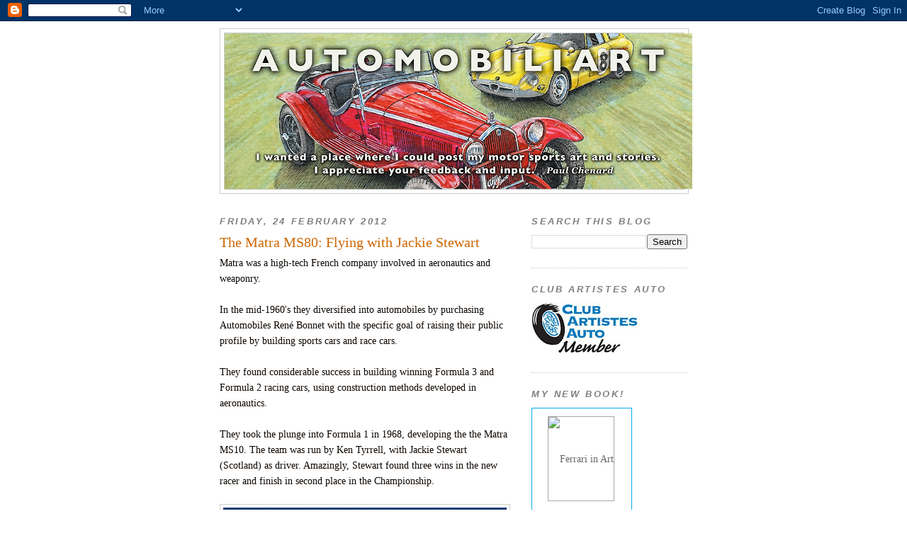

--- FILE ---
content_type: text/html; charset=UTF-8
request_url: https://automobiliart.blogspot.com/2012/02/
body_size: 29555
content:
<!DOCTYPE html>
<html dir='ltr'>
<head>
<link href='https://www.blogger.com/static/v1/widgets/2944754296-widget_css_bundle.css' rel='stylesheet' type='text/css'/>
<meta content='text/html; charset=UTF-8' http-equiv='Content-Type'/>
<meta content='blogger' name='generator'/>
<link href='https://automobiliart.blogspot.com/favicon.ico' rel='icon' type='image/x-icon'/>
<link href='http://automobiliart.blogspot.com/2012/02/' rel='canonical'/>
<link rel="alternate" type="application/atom+xml" title="Automobiliart.com - Atom" href="https://automobiliart.blogspot.com/feeds/posts/default" />
<link rel="alternate" type="application/rss+xml" title="Automobiliart.com - RSS" href="https://automobiliart.blogspot.com/feeds/posts/default?alt=rss" />
<link rel="service.post" type="application/atom+xml" title="Automobiliart.com - Atom" href="https://www.blogger.com/feeds/5078654459307869235/posts/default" />
<!--Can't find substitution for tag [blog.ieCssRetrofitLinks]-->
<meta content='http://automobiliart.blogspot.com/2012/02/' property='og:url'/>
<meta content='Automobiliart.com' property='og:title'/>
<meta content='I have a commercial website set up, but as I do more of my motor sports art, I wanted a place where I could quickly feature the latest art piece, or a racing history-related post. I appreciate your feedback and input.
Cheers!
Paul' property='og:description'/>
<title>Automobiliart.com: February 2012</title>
<style id='page-skin-1' type='text/css'><!--
/*
-----------------------------------------------
Blogger Template Style
Name:     Minima
Date:     26 Feb 2004
Updated by: Blogger Team
----------------------------------------------- */
/* Use this with templates/template-twocol.html */
body {
background:#ffffff;
margin:0;
color:#0d0600;
font:x-small Georgia Serif;
font-size/* */:/**/small;
font-size: /**/small;
text-align: center;
}
a:link {
color:#5588aa;
text-decoration:none;
}
a:visited {
color:#003366;
text-decoration:none;
}
a:hover {
color:#cc6600;
text-decoration:underline;
}
a img {
border-width:0;
}
/* Header
-----------------------------------------------
*/
#header-wrapper {
width:660px;
margin:0 auto 10px;
border:1px solid #cccccc;
}
#header-inner {
background-position: center;
margin-left: auto;
margin-right: auto;
}
#header {
margin: 5px;
border: 1px solid #cccccc;
text-align: center;
color:#32527A;
}
#header h1 {
margin:5px 5px 0;
padding:15px 20px .25em;
line-height:1.2em;
text-transform:uppercase;
letter-spacing:.2em;
font: normal normal 196% Georgia, Times, serif;
}
#header a {
color:#32527A;
text-decoration:none;
}
#header a:hover {
color:#32527A;
}
#header .description {
margin:0 5px 5px;
padding:0 20px 15px;
max-width:700px;
text-transform:uppercase;
letter-spacing:.2em;
line-height: 1.4em;
font: normal bold 61% Trebuchet, Trebuchet MS, Arial, sans-serif;
color: #0d0600;
}
#header img {
margin-left: auto;
margin-right: auto;
}
/* Outer-Wrapper
----------------------------------------------- */
#outer-wrapper {
width: 660px;
margin:0 auto;
padding:10px;
text-align:left;
font: normal normal 109% Georgia, Serif;
}
#main-wrapper {
width: 410px;
float: left;
word-wrap: break-word; /* fix for long text breaking sidebar float in IE */
overflow: hidden;     /* fix for long non-text content breaking IE sidebar float */
}
#sidebar-wrapper {
width: 220px;
float: right;
word-wrap: break-word; /* fix for long text breaking sidebar float in IE */
overflow: hidden;      /* fix for long non-text content breaking IE sidebar float */
}
/* Headings
----------------------------------------------- */
h2 {
margin:1.5em 0 .75em;
font:italic bold 92% 'Trebuchet MS',Trebuchet,Arial,Verdana,Sans-serif;
line-height: 1.4em;
text-transform:uppercase;
letter-spacing:.2em;
color:#7f7f7f;
}
/* Posts
-----------------------------------------------
*/
h2.date-header {
margin:1.5em 0 .5em;
}
.post {
margin:.5em 0 1.5em;
border-bottom:1px dotted #cccccc;
padding-bottom:1.5em;
}
.post h3 {
margin:.25em 0 0;
padding:0 0 4px;
font-size:140%;
font-weight:normal;
line-height:1.4em;
color:#cc6600;
}
.post h3 a, .post h3 a:visited, .post h3 strong {
display:block;
text-decoration:none;
color:#cc6600;
font-weight:normal;
}
.post h3 strong, .post h3 a:hover {
color:#0d0600;
}
.post-body {
margin:0 0 .75em;
line-height:1.6em;
}
.post-body blockquote {
line-height:1.3em;
}
.post-footer {
margin: .75em 0;
color:#7f7f7f;
text-transform:uppercase;
letter-spacing:.1em;
font: normal normal 78% 'Trebuchet MS', Trebuchet, Arial, Verdana, Sans-serif;
line-height: 1.4em;
}
.comment-link {
margin-left:.6em;
}
.post img, table.tr-caption-container {
padding:4px;
border:1px solid #cccccc;
}
.tr-caption-container img {
border: none;
padding: 0;
}
.post blockquote {
margin:1em 20px;
}
.post blockquote p {
margin:.75em 0;
}
/* Comments
----------------------------------------------- */
#comments h4 {
margin:1em 0;
font-weight: bold;
line-height: 1.4em;
text-transform:uppercase;
letter-spacing:.2em;
color: #7f7f7f;
}
#comments-block {
margin:1em 0 1.5em;
line-height:1.6em;
}
#comments-block .comment-author {
margin:.5em 0;
}
#comments-block .comment-body {
margin:.25em 0 0;
}
#comments-block .comment-footer {
margin:-.25em 0 2em;
line-height: 1.4em;
text-transform:uppercase;
letter-spacing:.1em;
}
#comments-block .comment-body p {
margin:0 0 .75em;
}
.deleted-comment {
font-style:italic;
color:gray;
}
#blog-pager-newer-link {
float: left;
}
#blog-pager-older-link {
float: right;
}
#blog-pager {
text-align: center;
}
.feed-links {
clear: both;
line-height: 2.5em;
}
/* Sidebar Content
----------------------------------------------- */
.sidebar {
color: #666666;
line-height: 1.5em;
}
.sidebar ul {
list-style:none;
margin:0 0 0;
padding:0 0 0;
}
.sidebar li {
margin:0;
padding-top:0;
padding-right:0;
padding-bottom:.25em;
padding-left:15px;
text-indent:-15px;
line-height:1.5em;
}
.sidebar .widget, .main .widget {
border-bottom:1px dotted #cccccc;
margin:0 0 1.5em;
padding:0 0 1.5em;
}
.main .Blog {
border-bottom-width: 0;
}
/* Profile
----------------------------------------------- */
.profile-img {
float: left;
margin-top: 0;
margin-right: 5px;
margin-bottom: 5px;
margin-left: 0;
padding: 4px;
border: 1px solid #cccccc;
}
.profile-data {
margin:0;
text-transform:uppercase;
letter-spacing:.1em;
font: normal normal 78% 'Trebuchet MS', Trebuchet, Arial, Verdana, Sans-serif;
color: #7f7f7f;
font-weight: bold;
line-height: 1.6em;
}
.profile-datablock {
margin:.5em 0 .5em;
}
.profile-textblock {
margin: 0.5em 0;
line-height: 1.6em;
}
.profile-link {
font: normal normal 78% 'Trebuchet MS', Trebuchet, Arial, Verdana, Sans-serif;
text-transform: uppercase;
letter-spacing: .1em;
}
/* Footer
----------------------------------------------- */
#footer {
width:660px;
clear:both;
margin:0 auto;
padding-top:15px;
line-height: 1.6em;
text-transform:uppercase;
letter-spacing:.1em;
text-align: center;
}

--></style>
<link href='https://www.blogger.com/dyn-css/authorization.css?targetBlogID=5078654459307869235&amp;zx=7c4c56dd-6bae-4e71-a9dc-5164be29014f' media='none' onload='if(media!=&#39;all&#39;)media=&#39;all&#39;' rel='stylesheet'/><noscript><link href='https://www.blogger.com/dyn-css/authorization.css?targetBlogID=5078654459307869235&amp;zx=7c4c56dd-6bae-4e71-a9dc-5164be29014f' rel='stylesheet'/></noscript>
<meta name='google-adsense-platform-account' content='ca-host-pub-1556223355139109'/>
<meta name='google-adsense-platform-domain' content='blogspot.com'/>

<!-- data-ad-client=ca-pub-7082418948280261 -->

</head>
<body>
<div class='navbar section' id='navbar'><div class='widget Navbar' data-version='1' id='Navbar1'><script type="text/javascript">
    function setAttributeOnload(object, attribute, val) {
      if(window.addEventListener) {
        window.addEventListener('load',
          function(){ object[attribute] = val; }, false);
      } else {
        window.attachEvent('onload', function(){ object[attribute] = val; });
      }
    }
  </script>
<div id="navbar-iframe-container"></div>
<script type="text/javascript" src="https://apis.google.com/js/platform.js"></script>
<script type="text/javascript">
      gapi.load("gapi.iframes:gapi.iframes.style.bubble", function() {
        if (gapi.iframes && gapi.iframes.getContext) {
          gapi.iframes.getContext().openChild({
              url: 'https://www.blogger.com/navbar/5078654459307869235?origin\x3dhttps://automobiliart.blogspot.com',
              where: document.getElementById("navbar-iframe-container"),
              id: "navbar-iframe"
          });
        }
      });
    </script><script type="text/javascript">
(function() {
var script = document.createElement('script');
script.type = 'text/javascript';
script.src = '//pagead2.googlesyndication.com/pagead/js/google_top_exp.js';
var head = document.getElementsByTagName('head')[0];
if (head) {
head.appendChild(script);
}})();
</script>
</div></div>
<div id='outer-wrapper'><div id='wrap2'>
<!-- skip links for text browsers -->
<span id='skiplinks' style='display:none;'>
<a href='#main'>skip to main </a> |
      <a href='#sidebar'>skip to sidebar</a>
</span>
<div id='header-wrapper'>
<div class='header section' id='header'><div class='widget Header' data-version='1' id='Header1'>
<div id='header-inner'>
<a href='https://automobiliart.blogspot.com/' style='display: block'>
<img alt='Automobiliart.com' height='220px; ' id='Header1_headerimg' src='https://blogger.googleusercontent.com/img/b/R29vZ2xl/AVvXsEg8Qvr33PQ_qZ1_GWaw9kz-bOupuEgbkKN0ieUDS2i5cHGFEdHqtPsVcDdJe9IFzDR-p25UKRv7GU7Hosrr0OD6JqwtZKJ3sKVchEQfkbi85MG2I9_DoSHR4UkRoukwscIVEPKNNKDKxyWP/s660/My+Blog+Masthead+Master_Zagato.jpg' style='display: block' width='660px; '/>
</a>
</div>
</div></div>
</div>
<div id='content-wrapper'>
<div id='crosscol-wrapper' style='text-align:center'>
<div class='crosscol no-items section' id='crosscol'></div>
</div>
<div id='main-wrapper'>
<div class='main section' id='main'><div class='widget Blog' data-version='1' id='Blog1'>
<div class='blog-posts hfeed'>

          <div class="date-outer">
        
<h2 class='date-header'><span>Friday, 24 February 2012</span></h2>

          <div class="date-posts">
        
<div class='post-outer'>
<div class='post hentry uncustomized-post-template' itemprop='blogPost' itemscope='itemscope' itemtype='http://schema.org/BlogPosting'>
<meta content='https://blogger.googleusercontent.com/img/b/R29vZ2xl/AVvXsEjt3L0N4cAU254zv24UOetNFSHN3XXob1-RIJEcDL0uNWy3WFbwHqMRNg69D3mRYscgSe74LaRX3JFH1gaLDEpQxtbRYaVYgGURyduFE2UfkUcWMRGHskPb1OYqjf3yt7yPEU8gbUGkky7y/s400/Stewart+Matra+1969.jpg' itemprop='image_url'/>
<meta content='5078654459307869235' itemprop='blogId'/>
<meta content='3951100870920170240' itemprop='postId'/>
<a name='3951100870920170240'></a>
<h3 class='post-title entry-title' itemprop='name'>
<a href='https://automobiliart.blogspot.com/2012/02/matra-ms80-flying-with-jackie-stewart.html'>The Matra MS80: Flying with Jackie Stewart</a>
</h3>
<div class='post-header'>
<div class='post-header-line-1'></div>
</div>
<div class='post-body entry-content' id='post-body-3951100870920170240' itemprop='description articleBody'>
<div dir="ltr" style="text-align: left;" trbidi="on"><div class="separator" style="clear: both; text-align: center;"></div>Matra was a high-tech French company involved in aeronautics and weaponry.<br />
<br />
In the mid-1960's they diversified into automobiles by purchasing Automobiles René Bonnet with the specific goal of raising their public profile by building sports cars and race cars.<br />
<br />
They found considerable success in building winning Formula 3 and Formula 2 racing cars, using construction methods developed in aeronautics.<br />
<br />
They took the plunge into Formula 1 in 1968, developing the the Matra MS10. The team was run by Ken Tyrrell, with Jackie Stewart (Scotland) as driver.&nbsp;Amazingly, Stewart found three wins in the new racer and finish in second place in the Championship.<br />
<br />
<a href="https://blogger.googleusercontent.com/img/b/R29vZ2xl/AVvXsEjt3L0N4cAU254zv24UOetNFSHN3XXob1-RIJEcDL0uNWy3WFbwHqMRNg69D3mRYscgSe74LaRX3JFH1gaLDEpQxtbRYaVYgGURyduFE2UfkUcWMRGHskPb1OYqjf3yt7yPEU8gbUGkky7y/s1600/Stewart+Matra+1969.jpg" imageanchor="1" style="clear: left; margin-bottom: 1em; margin-right: 1em; text-align: center;"><img border="0" height="273" src="https://blogger.googleusercontent.com/img/b/R29vZ2xl/AVvXsEjt3L0N4cAU254zv24UOetNFSHN3XXob1-RIJEcDL0uNWy3WFbwHqMRNg69D3mRYscgSe74LaRX3JFH1gaLDEpQxtbRYaVYgGURyduFE2UfkUcWMRGHskPb1OYqjf3yt7yPEU8gbUGkky7y/s400/Stewart+Matra+1969.jpg" width="400" /></a><br />
<b><i><span style="color: #0b5394;">Jackie Stewart - Matra MS80 - Dutch Grand Prix, Zandvoort 1969</span></i></b><br />
<div><i><span style="color: #0b5394;">Pen&amp;ink, paint markers and archival markers on blue archival paper &#169; Paul Chenard 2012<br />
<br />
Original art available, as are limited editions.</span></i></div><div><br />
For the 1969 Formula 1 season, Stewart started again with the Cosworth-powered MS10, winning the first race of the season in South Africa. Afterward, he switched to the new Cosworth DFV-powered <b>MS80</b>, which carried overall improvements over the previous Matra. Stewart won the Spanish, Dutch, French, British, and German Grands Prix and easily took the first of his three Championships.</div><div><br />
For 1970, Matra joined Simca (Chrysler). With Tyrrell's major support coming from Ford, sponsorship conflicts ended the Tyrrell/Matra relationship. At the same time, FIA specification changes ruled out the MS80.<br />
<br />
Jackie Stewart loved to race the MS80, saying it was beautifully balanced and stable at speed, qualities he used effectively to win.</div></div>
<div style='clear: both;'></div>
</div>
<div class='post-footer'>
<div class='post-footer-line post-footer-line-1'>
<span class='post-author vcard'>
Posted by
<span class='fn' itemprop='author' itemscope='itemscope' itemtype='http://schema.org/Person'>
<meta content='https://www.blogger.com/profile/13481319774324555846' itemprop='url'/>
<a class='g-profile' href='https://www.blogger.com/profile/13481319774324555846' rel='author' title='author profile'>
<span itemprop='name'>Automobiliart.com</span>
</a>
</span>
</span>
<span class='post-timestamp'>
at
<meta content='http://automobiliart.blogspot.com/2012/02/matra-ms80-flying-with-jackie-stewart.html' itemprop='url'/>
<a class='timestamp-link' href='https://automobiliart.blogspot.com/2012/02/matra-ms80-flying-with-jackie-stewart.html' rel='bookmark' title='permanent link'><abbr class='published' itemprop='datePublished' title='2012-02-24T17:51:00-04:00'>17:51</abbr></a>
</span>
<span class='post-comment-link'>
<a class='comment-link' href='https://www.blogger.com/comment/fullpage/post/5078654459307869235/3951100870920170240' onclick='javascript:window.open(this.href, "bloggerPopup", "toolbar=0,location=0,statusbar=1,menubar=0,scrollbars=yes,width=640,height=500"); return false;'>
3 comments:
  </a>
</span>
<span class='post-icons'>
<span class='item-action'>
<a href='https://www.blogger.com/email-post/5078654459307869235/3951100870920170240' title='Email Post'>
<img alt='' class='icon-action' height='13' src='https://resources.blogblog.com/img/icon18_email.gif' width='18'/>
</a>
</span>
<span class='item-control blog-admin pid-1891874719'>
<a href='https://www.blogger.com/post-edit.g?blogID=5078654459307869235&postID=3951100870920170240&from=pencil' title='Edit Post'>
<img alt='' class='icon-action' height='18' src='https://resources.blogblog.com/img/icon18_edit_allbkg.gif' width='18'/>
</a>
</span>
</span>
<div class='post-share-buttons goog-inline-block'>
</div>
</div>
<div class='post-footer-line post-footer-line-2'>
<span class='post-labels'>
Labels:
<a href='https://automobiliart.blogspot.com/search/label/1969' rel='tag'>1969</a>,
<a href='https://automobiliart.blogspot.com/search/label/Cosworth' rel='tag'>Cosworth</a>,
<a href='https://automobiliart.blogspot.com/search/label/Ford' rel='tag'>Ford</a>,
<a href='https://automobiliart.blogspot.com/search/label/Gift%20Idea' rel='tag'>Gift Idea</a>,
<a href='https://automobiliart.blogspot.com/search/label/Matra' rel='tag'>Matra</a>,
<a href='https://automobiliart.blogspot.com/search/label/Matra-Simca' rel='tag'>Matra-Simca</a>,
<a href='https://automobiliart.blogspot.com/search/label/MS10' rel='tag'>MS10</a>,
<a href='https://automobiliart.blogspot.com/search/label/MS80' rel='tag'>MS80</a>,
<a href='https://automobiliart.blogspot.com/search/label/Sir%20Jackie%20Stewart' rel='tag'>Sir Jackie Stewart</a>,
<a href='https://automobiliart.blogspot.com/search/label/Tyrrell' rel='tag'>Tyrrell</a>
</span>
</div>
<div class='post-footer-line post-footer-line-3'>
<span class='post-location'>
</span>
</div>
</div>
</div>
</div>

          </div></div>
        

          <div class="date-outer">
        
<h2 class='date-header'><span>Monday, 13 February 2012</span></h2>

          <div class="date-posts">
        
<div class='post-outer'>
<div class='post hentry uncustomized-post-template' itemprop='blogPost' itemscope='itemscope' itemtype='http://schema.org/BlogPosting'>
<meta content='https://blogger.googleusercontent.com/img/b/R29vZ2xl/AVvXsEhhmlcYokjyQTdwfCkZVZIElL-KZlDypMWobAPlq41v9Z1DCerZ6Xjg3XID4L5yc1YONtovoal0EyXUcsQazsDS_SFW-qZTqajPr1bZmqhGjvbRuYDL9ISUFJf5Yy9Hlt57cHhndg9RhX6H/s400/Senna_McLaren+MP4-4_British+GP+88.jpg' itemprop='image_url'/>
<meta content='5078654459307869235' itemprop='blogId'/>
<meta content='8733355716344229852' itemprop='postId'/>
<a name='8733355716344229852'></a>
<h3 class='post-title entry-title' itemprop='name'>
<a href='https://automobiliart.blogspot.com/2012/02/market-fresh-racing-art.html'>Market Fresh Racing Art</a>
</h3>
<div class='post-header'>
<div class='post-header-line-1'></div>
</div>
<div class='post-body entry-content' id='post-body-8733355716344229852' itemprop='description articleBody'>
<div dir="ltr" style="text-align: left;" trbidi="on"><div class="separator" style="clear: both; text-align: center;"></div><div class="separator" style="clear: both; text-align: center;"></div><span class="Apple-style-span" style="font-family: Georgia, 'Times New Roman', serif;">I&#8217;ve started going to the local Halifax <b><a href="http://halifaxfarmersmarket.com/">Seaport Farmer&#8217;s Market</a></b> to sell my art.<br />
<br />
It&#8217;s probably not the place you&#8217;d think of trying to sell racing history art, but there are many artists selling there, and they say that, past this rather more quiet time, they do quite well at the market.<br />
<br />
I&#8217;ve had good weekends and bad weekends financially, but I have to say that I have zero competition, and I&#8217;ve enjoyed my time there. I occasionally even have time to do some sketching, like this past weekend; I managed to get two little sketches done.<br />
<span class="Apple-style-span" style="font-family: Arial;"><a href="https://blogger.googleusercontent.com/img/b/R29vZ2xl/AVvXsEhhmlcYokjyQTdwfCkZVZIElL-KZlDypMWobAPlq41v9Z1DCerZ6Xjg3XID4L5yc1YONtovoal0EyXUcsQazsDS_SFW-qZTqajPr1bZmqhGjvbRuYDL9ISUFJf5Yy9Hlt57cHhndg9RhX6H/s1600/Senna_McLaren+MP4-4_British+GP+88.jpg" imageanchor="1" style="clear: left; margin-bottom: 1em; margin-right: 1em;"><img border="0" height="290" src="https://blogger.googleusercontent.com/img/b/R29vZ2xl/AVvXsEhhmlcYokjyQTdwfCkZVZIElL-KZlDypMWobAPlq41v9Z1DCerZ6Xjg3XID4L5yc1YONtovoal0EyXUcsQazsDS_SFW-qZTqajPr1bZmqhGjvbRuYDL9ISUFJf5Yy9Hlt57cHhndg9RhX6H/s400/Senna_McLaren+MP4-4_British+GP+88.jpg" width="400" /></a></span><br />
<span class="Apple-style-span" style="color: #0b5394;"><span style="font-family: Georgia; font-style: italic; font-weight: bold;">Ayrton Senna &#8211; McLaren MP4/4 &#8211; British Grand Prix 1988</span><span style="font-family: Georgia;"><br />
<i><br />
Pen&amp;ink and markers on red stock 5&#8221;x 7&#8221; (12.7cm x 17.78cm)&nbsp;&#169; Paul Chenard 2012</i></span></span></span><br />
<div><span class="Apple-style-span" style="font-family: Georgia, 'Times New Roman', serif;"><br />
</span></div><div><span class="Apple-style-span" style="font-family: Georgia, 'Times New Roman', serif;">The visitor&#8217;s reactions range from curiosity to slack-jawed shock! In the 4 weekends that I&#8217;ve been there, I&#8217;ve already developed a following. In fact, I believe I&#8217;ll get a few commissions from being there.<br />
<span class="Apple-style-span" style="font-family: Arial;"><a href="https://blogger.googleusercontent.com/img/b/R29vZ2xl/AVvXsEgrsyWrW6qQ0BqpqoJlXcjYxIul_H0RyDcgPkpBjAHtE_b951s2CRjan4BWtu6dkWTGo2bO4vJTV7qSNtEO2RROTYdItzDVoofIoBYJaRVMQSUWEHizrGIBnF1CeCim5xp8phtGiTGR-wGu/s1600/Cobra+Daytona+Coupe+-+Le+Mans+1965.jpg" imageanchor="1" style="clear: left; margin-bottom: 1em; margin-right: 1em;"><img border="0" height="290" src="https://blogger.googleusercontent.com/img/b/R29vZ2xl/AVvXsEgrsyWrW6qQ0BqpqoJlXcjYxIul_H0RyDcgPkpBjAHtE_b951s2CRjan4BWtu6dkWTGo2bO4vJTV7qSNtEO2RROTYdItzDVoofIoBYJaRVMQSUWEHizrGIBnF1CeCim5xp8phtGiTGR-wGu/s400/Cobra+Daytona+Coupe+-+Le+Mans+1965.jpg" style="cursor: move;" width="400" /></a></span><br />
<i><span class="Apple-style-span" style="color: #0b5394;"><b style="mso-bidi-font-weight: normal;"><span style="font-family: Georgia; font-size: 12pt;">Schlesser/Grant - Cobra Daytona Coupe &#8211; Le Mans 1965</span></b><span style="font-family: Georgia; font-size: 12pt;"><br />
<br />
Pen&amp;ink and markers on blue stock 5&#8221;x 7&#8221; (12.7cm x 17.78cm)&nbsp;&#169; Paul Chenard 2012</span></span></i></span></div><div><span class="Apple-style-span" style="font-family: Georgia, 'Times New Roman', serif;"><br />
</span></div><div><span class="Apple-style-span" style="font-family: Georgia, 'Times New Roman', serif;">I&#8217;m at a different location and different setup each time, but it&#8217;s actually very good training for going to tradeshows or exhibitions.<br />
<br />
It&#8217;s a good way get known by the local racing fans too!</span></div></div>
<div style='clear: both;'></div>
</div>
<div class='post-footer'>
<div class='post-footer-line post-footer-line-1'>
<span class='post-author vcard'>
Posted by
<span class='fn' itemprop='author' itemscope='itemscope' itemtype='http://schema.org/Person'>
<meta content='https://www.blogger.com/profile/13481319774324555846' itemprop='url'/>
<a class='g-profile' href='https://www.blogger.com/profile/13481319774324555846' rel='author' title='author profile'>
<span itemprop='name'>Automobiliart.com</span>
</a>
</span>
</span>
<span class='post-timestamp'>
at
<meta content='http://automobiliart.blogspot.com/2012/02/market-fresh-racing-art.html' itemprop='url'/>
<a class='timestamp-link' href='https://automobiliart.blogspot.com/2012/02/market-fresh-racing-art.html' rel='bookmark' title='permanent link'><abbr class='published' itemprop='datePublished' title='2012-02-13T12:55:00-04:00'>12:55</abbr></a>
</span>
<span class='post-comment-link'>
<a class='comment-link' href='https://www.blogger.com/comment/fullpage/post/5078654459307869235/8733355716344229852' onclick='javascript:window.open(this.href, "bloggerPopup", "toolbar=0,location=0,statusbar=1,menubar=0,scrollbars=yes,width=640,height=500"); return false;'>
No comments:
  </a>
</span>
<span class='post-icons'>
<span class='item-action'>
<a href='https://www.blogger.com/email-post/5078654459307869235/8733355716344229852' title='Email Post'>
<img alt='' class='icon-action' height='13' src='https://resources.blogblog.com/img/icon18_email.gif' width='18'/>
</a>
</span>
<span class='item-control blog-admin pid-1891874719'>
<a href='https://www.blogger.com/post-edit.g?blogID=5078654459307869235&postID=8733355716344229852&from=pencil' title='Edit Post'>
<img alt='' class='icon-action' height='18' src='https://resources.blogblog.com/img/icon18_edit_allbkg.gif' width='18'/>
</a>
</span>
</span>
<div class='post-share-buttons goog-inline-block'>
</div>
</div>
<div class='post-footer-line post-footer-line-2'>
<span class='post-labels'>
Labels:
<a href='https://automobiliart.blogspot.com/search/label/1965' rel='tag'>1965</a>,
<a href='https://automobiliart.blogspot.com/search/label/1988' rel='tag'>1988</a>,
<a href='https://automobiliart.blogspot.com/search/label/British%20GP' rel='tag'>British GP</a>,
<a href='https://automobiliart.blogspot.com/search/label/Cobra%20Daytona%20Coupe' rel='tag'>Cobra Daytona Coupe</a>,
<a href='https://automobiliart.blogspot.com/search/label/Gift%20Idea' rel='tag'>Gift Idea</a>,
<a href='https://automobiliart.blogspot.com/search/label/Le%20Mans' rel='tag'>Le Mans</a>,
<a href='https://automobiliart.blogspot.com/search/label/McLaren' rel='tag'>McLaren</a>,
<a href='https://automobiliart.blogspot.com/search/label/Senna' rel='tag'>Senna</a>
</span>
</div>
<div class='post-footer-line post-footer-line-3'>
<span class='post-location'>
</span>
</div>
</div>
</div>
</div>

        </div></div>
      
</div>
<div class='blog-pager' id='blog-pager'>
<span id='blog-pager-newer-link'>
<a class='blog-pager-newer-link' href='https://automobiliart.blogspot.com/search?updated-max=2012-10-01T22:40:00-03:00&amp;max-results=20&amp;reverse-paginate=true' id='Blog1_blog-pager-newer-link' title='Newer Posts'>Newer Posts</a>
</span>
<span id='blog-pager-older-link'>
<a class='blog-pager-older-link' href='https://automobiliart.blogspot.com/search?updated-max=2012-02-13T12:55:00-04:00&amp;max-results=20' id='Blog1_blog-pager-older-link' title='Older Posts'>Older Posts</a>
</span>
<a class='home-link' href='https://automobiliart.blogspot.com/'>Home</a>
</div>
<div class='clear'></div>
<div class='blog-feeds'>
<div class='feed-links'>
Subscribe to:
<a class='feed-link' href='https://automobiliart.blogspot.com/feeds/posts/default' target='_blank' type='application/atom+xml'>Comments (Atom)</a>
</div>
</div>
</div></div>
</div>
<div id='sidebar-wrapper'>
<div class='sidebar section' id='sidebar'><div class='widget BlogSearch' data-version='1' id='BlogSearch1'>
<h2 class='title'>Search This Blog</h2>
<div class='widget-content'>
<div id='BlogSearch1_form'>
<form action='https://automobiliart.blogspot.com/search' class='gsc-search-box' target='_top'>
<table cellpadding='0' cellspacing='0' class='gsc-search-box'>
<tbody>
<tr>
<td class='gsc-input'>
<input autocomplete='off' class='gsc-input' name='q' size='10' title='search' type='text' value=''/>
</td>
<td class='gsc-search-button'>
<input class='gsc-search-button' title='search' type='submit' value='Search'/>
</td>
</tr>
</tbody>
</table>
</form>
</div>
</div>
<div class='clear'></div>
</div><div class='widget Image' data-version='1' id='Image31'>
<h2>Club Artistes Auto</h2>
<div class='widget-content'>
<a href='https://www.facebook.com/pages/Club-Artistes-Auto/1514708185470907'>
<img alt='Club Artistes Auto' height='71' id='Image31_img' src='https://blogger.googleusercontent.com/img/b/R29vZ2xl/AVvXsEgocaeS9mS7KqFGo4JLwWeEqjDSnWmV4VjR5tVjUAy7VBoQ_OKQe47R2WK7iIL5jHdoNRfvBTeYiDh6Tg19AkKiRGsSMhtYVVlV_STxxAU1-f7UrTQAU7JlacIkdndWd5eWXgg-dUUSfDTS/s150/Club+Artistes+Auto+membre+Eng.jpg' width='150'/>
</a>
<br/>
</div>
<div class='clear'></div>
</div><div class='widget HTML' data-version='1' id='HTML4'>
<h2 class='title'>My New Book!</h2>
<div class='widget-content'>
<div id="badge" style="position:relative; width:120px; height:240px; padding:10px; margin:0; background-color:white; border:1px solid #00adef;">  <div style="position:absolute; top:10px; left:10px; padding:0; margin:0; border:0; width:118px; height:100px; line-height:118px; text-align:center;">      <img src="https://lh3.googleusercontent.com/blogger_img_proxy/AEn0k_teJuYTJyrJAwMyho151HwL9XkbabxzCRPSUgtChGq65EUqu3unjPh4mC_mXCHBilQQr4a3Iy-1E9Yp75nHLV-wRicK8pKTnXGeL_eUBEGFpgq_lMMePaQcxvbvYGjATZUuQMZb21E7lDUN2w0sjQi1omzldEQc22ElU4iRmGzgy5KYxZz3dPuMGA=s0-d" alt="Ferrari in Art" style="padding:0; margin:0; width:118px; vertical-align:middle; border:1px solid #a7a7a7;">    </div>  <div style="position:absolute; top:140px; left:10px; overflow:hidden; margin:0; padding:0; border:0; text-align:left;">    <div style="width:105px; overflow:hidden; line-height:18px; margin:0; padding:0; border:0;">      Ferrari in Art    </div>    <div style="font:bold 10px Arial, Helvetica, sans-serif; color:#545454; line-height:15px; margin:0; padding:0; border:0;">      A Celebration of th...    </div>    <div style="font:10px Arial, Helvetica, sans-serif; color:#545454; line-height:15px; margin:0; padding:0; border:0;">      By Paul Chenard    </div>  </div>  <div style="position:absolute; top:197px; right:10px; border:0; padding:0; margin:0;"><img src="https://lh3.googleusercontent.com/blogger_img_proxy/AEn0k_veqHoVq-q5oqSLRflGTd-WrliVDb0bfwBjBZ7pmUtdUX8dRn3hBxKFdPEBBmM5pB7gLshhrzEOcYbBziwi5qS6mjuEgD82P1VnZNL-4M7q-xbm4w=s0-d" style="border:0; padding:0; margin:0;" alt="Photo book">  </div>    <div style="position:absolute; bottom:8px; left:10px; font:normal 10px Arial, Helvetica, sans-serif; color:#fd7820; line-height:15px; margin:0; padding:0; border:0;">      <a href="http://www.blurb.com/books/6772551-ferrari-in-art" force="true" only_path="false" style="color:#fd7820; text-decoration:none;" title="Book Preview">Book Preview</a>  </div>    <div style="clear: both; border: 0px solid black;"></div></div>
</div>
<div class='clear'></div>
</div><div class='widget Image' data-version='1' id='Image17'>
<div class='widget-content'>
<a href='http://automobiliart.blogspot.com/search/label/Silver%20Clouds'>
<img alt='' height='69' id='Image17_img' src='https://blogger.googleusercontent.com/img/b/R29vZ2xl/AVvXsEg_qrHmpaUEMuWmRu5SQxI-mpYOKnCF7G6iGE-QwoSCO7FhGcHGPJgCra4UUFrl38jqhQOf8vAvlbCmZ3TAX-q3NnvdX5YCpYq8kfgJ0yoJyk_pOLYEVj71U5NrSrfMaIDfva_k49hasJnG/s1600/Silver+Clouds+web+button.jpg' width='220'/>
</a>
<br/>
</div>
<div class='clear'></div>
</div><div class='widget Image' data-version='1' id='Image13'>
<div class='widget-content'>
<a href='http://automobiliart.blogspot.com/search/label/Gift%20Idea'>
<img alt='' height='45' id='Image13_img' src='https://blogger.googleusercontent.com/img/b/R29vZ2xl/AVvXsEgdR3DGEhyc0aITEOJZ_O4FUFAD0om9PplyM2YQnH95yVwMYCvDNLBDRHIS-YJCXZzKhVFmhac8VL7VAF8T6yuE3uRymyRJhiqqEGLZohXaEoIWAoT80F1nzHC-kFo3tWZqPduC9_6Em-gO/s1600/Gift+Ideas_Button_Lotus+72.jpg' width='220'/>
</a>
<br/>
</div>
<div class='clear'></div>
</div><div class='widget Image' data-version='1' id='Image27'>
<h2>My UK Gallery Rep!</h2>
<div class='widget-content'>
<a href='https://www.historiccarart.net/artist/view/paul-chenard/'>
<img alt='My UK Gallery Rep!' height='58' id='Image27_img' src='https://blogger.googleusercontent.com/img/b/R29vZ2xl/AVvXsEiIYBdQkc1yztJZbFiTLnGUOyV41TD4PP1XzZ5PPuECpYqlXg6c4iXt7KDQtaiqLLx5azHhSKr4r-yUolnNsQmCvbUaibYOrBrXhm0wp-6TaryyMZVVCDNQh88cemrD2sGJVq9v8iH4xmz0/s1600/HCA+logo.png' width='220'/>
</a>
<br/>
</div>
<div class='clear'></div>
</div><div class='widget Image' data-version='1' id='Image30'>
<div class='widget-content'>
<a href='http://nicolascancelier.blogspot.com/'>
<img alt='' height='61' id='Image30_img' src='//4.bp.blogspot.com/_1gf72AuYzM0/S6kMr1vpUpI/AAAAAAAABg4/HdpQvETL2iE/S220/Nico+logo.jpg' width='220'/>
</a>
<br/>
</div>
<div class='clear'></div>
</div><div class='widget HTML' data-version='1' id='HTML3'>
<h2 class='title'>See My Art Here!!</h2>
<div class='widget-content'>
<a data-pin-do="embedUser" href="http://www.pinterest.com/automobiliart/"data-pin-scale-width="80" data-pin-scale-height="200" data-pin-board-width="400">Visit Paul's profile on Pinterest.</a><!-- Please call pinit.js only once per page --><script type="text/javascript" async src="//assets.pinterest.com/js/pinit.js"></script>
</div>
<div class='clear'></div>
</div><div class='widget Image' data-version='1' id='Image11'>
<h2>David Steinberg's wonderful blog</h2>
<div class='widget-content'>
<a href='https://theracerhead.com/motorsport-art-by-paul-chenard/'>
<img alt='David Steinberg&#39;s wonderful blog' height='85' id='Image11_img' src='https://blogger.googleusercontent.com/img/b/R29vZ2xl/AVvXsEg5hP1-fggbSHPHoofNUX9pLKNUIFh3D-TXAfzCqMZIrRn-Ov11GRtulrxaup4jM6MIyUFXiMm9njcu8ecTuUzMGSzAHIImtbdR7WjZrjl0fOBL6-rrtZWMToHedPJP6W-xif7hCaYtg1x3/s1600/Racehead+logo.jpg' width='220'/>
</a>
<br/>
</div>
<div class='clear'></div>
</div><div class='widget Image' data-version='1' id='Image18'>
<h2>Car Art Spot</h2>
<div class='widget-content'>
<a href='http://www.carartspot.com/car-art/artists/car-art-blog/interview-with-paul-chenard.html'>
<img alt='Car Art Spot' height='70' id='Image18_img' src='https://blogger.googleusercontent.com/img/b/R29vZ2xl/AVvXsEhtiecjLCaJEJXSVbWayM_4WjxClSagrCAgDo45Vak8ri4yBNJBYeAdtZqJn58Q2K4wQo3ngf3qNajeQ-Eg8rPQ1kxqnz2VXp0Tk4EAuXPF3njeUqYgZ4Tdp-QK9q16ODREhqGbjLULjqL6/s1600/Car+Art+Spot+logo.jpg' width='169'/>
</a>
<br/>
</div>
<div class='clear'></div>
</div><div class='widget Image' data-version='1' id='Image19'>
<h2>The Ram's Eye - A Driver's Blog</h2>
<div class='widget-content'>
<a href='http://theramseyedrivingblog.blogspot.ca/'>
<img alt='The Ram&#39;s Eye - A Driver&#39;s Blog' height='110' id='Image19_img' src='https://blogger.googleusercontent.com/img/b/R29vZ2xl/AVvXsEhJc5eAbQtOJVJsp8_Q8nwDme-A3HBp-E82JuKlHMGoqxAWEFtp42s7W1JoulnJDP0mzKnnkVtYiWTwKoOONjfJYrdXRJP0eo0hyphenhyphenIBBWx_Xv6Ji4UPztWN5MV_IGhKmusjHMxPiEtAGHEC5/s1600/The+Ram-27s+Eye+Logo+icon.jpg' width='220'/>
</a>
<br/>
</div>
<div class='clear'></div>
</div><div class='widget Image' data-version='1' id='Image4'>
<div class='widget-content'>
<a href='http://www.psychoontyres.co.uk/'>
<img alt='' height='50' id='Image4_img' src='https://blogger.googleusercontent.com/img/b/R29vZ2xl/AVvXsEiedjlzrp5TfHRh-lvV_e34_JYXEz8vcA8Rt5M_xeQVXGqEt-rsCEvHfFKf-VQq8LC3pD3njhCtVfhZhwEfW25ub8c8easYpgq5hn8vp2OHHUISYrgktLnXK0uGzz6nKxQjds2PzQSnaqGk/s220/GALPOT+Button.jpg' width='220'/>
</a>
<br/>
</div>
<div class='clear'></div>
</div><div class='widget Image' data-version='1' id='Image33'>
<div class='widget-content'>
<a href='http://paviagallery.com/'>
<img alt='' height='99' id='Image33_img' src='https://blogger.googleusercontent.com/img/b/R29vZ2xl/AVvXsEgCwGI6q7xKe7HmWLzy9IpwAY49EjjrDV_4aHwJYR-dw0M7TYqN047mBVYbXGJs5mFUtDrBkdjL7Ml_rgnQgkQTUVQnLH8P4gbKNchxcUjlTDaBlEx195lUwMjuYswIELWqwUwoUNPFpZpF/s220/Pavia+Gallery+button.jpg' width='220'/>
</a>
<br/>
</div>
<div class='clear'></div>
</div><div class='widget Image' data-version='1' id='Image6'>
<h2>Artist Alex Wakefield</h2>
<div class='widget-content'>
<a href='http://www.motorart27.com/'>
<img alt='Artist Alex Wakefield' height='61' id='Image6_img' src='https://blogger.googleusercontent.com/img/b/R29vZ2xl/AVvXsEgu0oltW2gNPiXWKROOfYauxuitZwN7pBKpR5h2w7hLvw-jUT2mdI78OI8ZBu2cKLht04oywSysjab_ZO4cu8QeDggp-7Pr58KuIIOixLMg2I9JDYpbjRzjsC1mXRXTmauyzIedkMUhqbjO/s1600/motorart27banner.png' width='220'/>
</a>
<br/>
</div>
<div class='clear'></div>
</div><div class='widget Image' data-version='1' id='Image12'>
<div class='widget-content'>
<a href='http://speedreaders.info/6916-silver-clouds-1934-grand-prix-season'>
<img alt='' height='41' id='Image12_img' src='https://blogger.googleusercontent.com/img/b/R29vZ2xl/AVvXsEgMTVLTCJCvwqh6nAE2wUWMp_lDeV4amx3zVlBAgSlI1lxynflkMHvuwaiY8Fn7XIFfMMZEJUlnz4iETN0N2boii2_SRMfOdlhumIgJcfHUI2NdOg3OH5CRZqYOQAvNiQ99diqAVDBBtDd0/s220/Speedreaders_button.jpg' width='220'/>
</a>
<br/>
</div>
<div class='clear'></div>
</div><div class='widget Image' data-version='1' id='Image35'>
<h2>Teknipron &amp; TKP</h2>
<div class='widget-content'>
<a href='http://teknipron.eu/'>
<img alt='Teknipron &amp; TKP' height='63' id='Image35_img' src='https://blogger.googleusercontent.com/img/b/R29vZ2xl/AVvXsEhjzwjsVV6rjMUGNWApjN5u7_DQMKWGCxEuUx0SVjDDjLYXB0uobRdPkNO0T2piA97TKN9-2f1x8HbBc68Fwf15O5BYIb4chqkwoOxPA2bmxa1IRyao6RVexPDUTwNpKNWawMQJVqNqoPrt/s1600/Teknipron+%2526+TKP+button.jpg' width='220'/>
</a>
<br/>
</div>
<div class='clear'></div>
</div><div class='widget Image' data-version='1' id='Image20'>
<div class='widget-content'>
<a href='http://www.arteauto.com/automotivepaintingsanddrawings.aspx'>
<img alt='' height='31' id='Image20_img' src='https://blogger.googleusercontent.com/img/b/R29vZ2xl/AVvXsEhInNjCTT8GvITmBZvwX2BqUQ-f9yJLicc88VM3URnZcCxDEYI9FtRA8fpoev2G3XzPMBn8KCnur45socSJWWJRhMsefNDRfBBRWYALthBfhF2bc-Nsvm_OB5U-1QShl7Us_Km-XhKJfkA/s220/art&automobile.jpg' width='220'/>
</a>
<br/>
</div>
<div class='clear'></div>
</div><div class='widget Image' data-version='1' id='Image2'>
<div class='widget-content'>
<a href='http://thegarageblog.com/garage/'>
<img alt='' height='64' id='Image2_img' src='https://blogger.googleusercontent.com/img/b/R29vZ2xl/AVvXsEhlDjHILQq9uNttoHAOuMKLnPdYsnJHwrfrx0UT0iP5Fh5h0Jh_UUTLoS3sMnIr18_ar1dvdtiC6Jn61NdqfV4RLCutxdquocksELZ54jimD7osqnatfNaSa1p3uVxYnIlsVQZg_KgL34k/s220/GARAGE-BLOG-logo_2col_grad.jpg' width='220'/>
</a>
<br/>
</div>
<div class='clear'></div>
</div><div class='widget Image' data-version='1' id='Image22'>
<div class='widget-content'>
<a href='http://www.classicandsportscar.com/'>
<img alt='' height='60' id='Image22_img' src='//2.bp.blogspot.com/_1gf72AuYzM0/SsIA4gpPtFI/AAAAAAAABTk/sGG149xPUC0/S220/Classic+%26+Sports+Car+button.jpg' width='220'/>
</a>
<br/>
</div>
<div class='clear'></div>
</div><div class='widget Image' data-version='1' id='Image15'>
<div class='widget-content'>
<a href='http://classicmotorsports.net/'>
<img alt='' height='80' id='Image15_img' src='https://blogger.googleusercontent.com/img/b/R29vZ2xl/AVvXsEgM5JXnep2ry4-JhA7M9lqncRcbvK63apPBMRiObacoD0Zy_WoQHal6UsF4GgQ7wHkAe3CgIHmznEjE8aU-LbPU_o7UNptxRYbL5qV2lWodHo-132cFRg3AyKHAwr75WKhBpTHrGuWauRA/s220/CM_web_masthead.jpg' width='220'/>
</a>
<br/>
</div>
<div class='clear'></div>
</div><div class='widget Image' data-version='1' id='Image3'>
<div class='widget-content'>
<a href='http://www.sportscardigest.com/'>
<img alt='' height='71' id='Image3_img' src='//3.bp.blogspot.com/_1gf72AuYzM0/S4ZzE_WfttI/AAAAAAAABdw/h7o98d-UL10/S220/SCD+logo+with+tag.jpg' width='220'/>
</a>
<br/>
</div>
<div class='clear'></div>
</div><div class='widget Image' data-version='1' id='Image7'>
<div class='widget-content'>
<a href='http://www.thechicaneblog.com/'>
<img alt='' height='44' id='Image7_img' src='https://blogger.googleusercontent.com/img/b/R29vZ2xl/AVvXsEge0FkeJZ7MiE1Q-Vb8rMjWHz-oA7Mflqi4GbVDpDyaejDkce3AIk2qQ9OUk0Mw3Hv01woTQRlBStEKQW8Uvwc1bWkHwwfaEqg0iGblGbpn-ljfJ-SdWbAtvm8YAqVGSKEqL6MqkRNa2fE/s220/The-Chicane-Blog_Button.jpg' width='220'/>
</a>
<br/>
</div>
<div class='clear'></div>
</div><div class='widget Image' data-version='1' id='Image1'>
<div class='widget-content'>
<a href='http://www.bugattipage.com/'>
<img alt='' height='28' id='Image1_img' src='https://blogger.googleusercontent.com/img/b/R29vZ2xl/AVvXsEhnqSTtYGmuS24sqSIEdJ5CXPRD_Z0plGtRcOsBaLbOkPyd3IdaeUGtAOJsR-GdmvK2XKabQOP42Pg9UZ6VNHrtMJ78sBvn3cIU9CrsMT2Vqm98Wh_ky2YmVggVT38VweurcWeEP3dwPPBd/s220/Bugatti+logo.jpg' width='220'/>
</a>
<br/>
</div>
<div class='clear'></div>
</div><div class='widget Image' data-version='1' id='Image8'>
<div class='widget-content'>
<a href='http://www.grandprixweekly.com/2009/10/05/francois-cevert/'>
<img alt='' height='46' id='Image8_img' src='//2.bp.blogspot.com/_1gf72AuYzM0/StXv57ybl9I/AAAAAAAABUc/OlnM-lGok5w/S220/F1+Weekly_logo.jpg' width='220'/>
</a>
<br/>
</div>
<div class='clear'></div>
</div><div class='widget Image' data-version='1' id='Image32'>
<div class='widget-content'>
<a href='http://silodrome.com/'>
<img alt='' height='51' id='Image32_img' src='https://blogger.googleusercontent.com/img/b/R29vZ2xl/AVvXsEg769cSQYVf8j9UnRdPI4UULDTVESj-Ydf1TNffC_FZWx6IXy3RPt-6reKBFdGLqYklS_6b1AWhk2BvQwt8cYOpvALmmDNOSBZA-bUDhODgF2C5kvN2m-K_A6kmZWZtL8c_CT2GxMiLOZfn/s1600/Silodrome-Logo-Button.jpg' width='220'/>
</a>
<br/>
</div>
<div class='clear'></div>
</div><div class='widget Image' data-version='1' id='Image24'>
<div class='widget-content'>
<a href='http://www.grandprixhistory.org/'>
<img alt='' height='34' id='Image24_img' src='//2.bp.blogspot.com/_1gf72AuYzM0/St5kR6gSrHI/AAAAAAAABU8/PDdyY-IcOhI/S220/Grand+Prix+History.png' width='220'/>
</a>
<br/>
</div>
<div class='clear'></div>
</div><div class='widget Image' data-version='1' id='Image5'>
<div class='widget-content'>
<a href='http://car-a-day.blogspot.com/'>
<img alt='' height='59' id='Image5_img' src='https://blogger.googleusercontent.com/img/b/R29vZ2xl/AVvXsEgROt5luGyF482UiUfSHIE_yBBV2YSxcd31ZPlt5wtiZypX3NeUsHy6hxF0TUwjAMWqLKJK-3k5aC7hPijfpFdKGfdk_TxGbCrVMbL4rwYrUqtdiCCRYLxnyjgRjhSjcJElWVhKhx7MD2w/s220/CAR-A-DAY-Banner.jpg' width='220'/>
</a>
<br/>
</div>
<div class='clear'></div>
</div><div class='widget Image' data-version='1' id='Image9'>
<div class='widget-content'>
<a href='http://993c4s.com/'>
<img alt='' height='47' id='Image9_img' src='https://blogger.googleusercontent.com/img/b/R29vZ2xl/AVvXsEiidNpQi6v6uTcv7x60-D8Yot0NbXMnXSzFL_pWwwHrTpVMsyYDOkiRYbu8VcDmI7O7UmX1uxCUbjNSr2Zam0SzMcJv2MBv8hVxw5LwIf8nbaQCzHpo7dRhpzQfI81vImZ3j-GM4m0xXsI/s220/Porsche_Purist_Logo_Webmast_small.jpg' width='220'/>
</a>
<br/>
</div>
<div class='clear'></div>
</div><div class='widget Image' data-version='1' id='Image10'>
<div class='widget-content'>
<a href='http://www.victorylane.com/'>
<img alt='' height='74' id='Image10_img' src='//4.bp.blogspot.com/_1gf72AuYzM0/SOZqG6307PI/AAAAAAAAA18/C3tk8MqR3JY/S220/VICTORY+LANE.jpg' width='220'/>
</a>
<br/>
</div>
<div class='clear'></div>
</div><div class='widget Image' data-version='1' id='Image16'>
<div class='widget-content'>
<a href='http://www.motorsportsmarketingresources.com/home.html'>
<img alt='' height='73' id='Image16_img' src='https://blogger.googleusercontent.com/img/b/R29vZ2xl/AVvXsEhQ7RSaUd1a3KCZ5Ld6Wz__B8tTuy6fXnKjCDMy1T5yU5bFOBRALv1S40yf6vhdjeDGeeMxriBKiTkfZUpmlW20wO8uS0AIm01mTzZsqSJ_lPG09JdYhRBmHGZDzSK2OknpR3yvbUEcY9e9/s220/MMR+button.jpg' width='220'/>
</a>
<br/>
</div>
<div class='clear'></div>
</div><div class='widget Image' data-version='1' id='Image34'>
<div class='widget-content'>
<a href='http://www.collectioncar.com/seller.php?id=680'>
<img alt='' height='31' id='Image34_img' src='https://blogger.googleusercontent.com/img/b/R29vZ2xl/AVvXsEgucOmY_Khmgw5AgQGgCF0nPDouYJYkFLsnJAlWq4Yb8IdeOu8AyRtT2iaCc1jHRm9ZMHq5UIXSRy_whGZHiXynr8zBWd44WOZg6BbS_6zMh7RKqwdFD-oVzyCjf-l1f6tNLBx-tLbSlrQH/s220/www.CollectionCar.com.jpg' width='220'/>
</a>
<br/>
</div>
<div class='clear'></div>
</div><div class='widget Image' data-version='1' id='Image26'>
<div class='widget-content'>
<a href='http://www.historicracing.com/index.cfm'>
<img alt='' height='56' id='Image26_img' src='https://blogger.googleusercontent.com/img/b/R29vZ2xl/AVvXsEj0QrUjSkVVPWJ38cOcZh2iyZ868BfdE_uaRrTbqOWarEqXudp4hvsnxPRJ9S5j08jOFJtnq8LT3qziw1VwC5nnS6yAjy3acHRFb_VzmGcMbmfpCy2lNNyeuBZNqDdNr7NWpAQzfLUUyBm1/s220/hr_banner_234_60.gif' width='220'/>
</a>
<br/>
</div>
<div class='clear'></div>
</div><div class='widget Image' data-version='1' id='Image14'>
<div class='widget-content'>
<a href='http://www.motorsportretro.com/'>
<img alt='' height='41' id='Image14_img' src='https://blogger.googleusercontent.com/img/b/R29vZ2xl/AVvXsEhR_85Mxm8h-Qz1LiEJzah18ya1jEOIOh_Swg95lMsJJ8krgoZta3VqV6WBbezQf3Zv1A-zaMRjs_ELgUi7s-wFjHH5Oy5ztr_al0hcdFWYabPrC4w-e6qO9YPD27wv4CHC6273dzsg-PHR/s220/Motorsport+Retro+button.jpg' width='220'/>
</a>
<br/>
</div>
<div class='clear'></div>
</div><div class='widget LinkList' data-version='1' id='LinkList1'>
<h2>Cool Websites</h2>
<div class='widget-content'>
<ul>
<li><a href='http://www.watchliveformula1.com/'>Online F1 Race</a></li>
<li><a href='http://petergiddings.com/'>Peter Giddings - Collector/Racer</a></li>
<li><a href='http://www.v12originalart.com/default.asp'>V12 Original Artwork</a></li>
<li><a href='http://www.motorcycle-fairing.com/'>Motorcycle-Fairing.com</a></li>
</ul>
<div class='clear'></div>
</div>
</div><div class='widget HTML' data-version='1' id='HTML2'>
<h2 class='title'>Facebook Badge</h2>
<div class='widget-content'>
<!-- Facebook Badge START --><a href="http://www.facebook.com/automobiliart" target="_TOP" style="font-family: &quot;lucida grande&quot;,tahoma,verdana,arial,sans-serif; font-size: 11px; font-variant: normal; font-style: normal; font-weight: normal; color: #3B5998; text-decoration: none;" title="Paul Chenard">Paul Chenard</a><br/><a href="http://www.facebook.com/automobiliart" target="_TOP" title="Paul Chenard"><img src="https://lh3.googleusercontent.com/blogger_img_proxy/AEn0k_tqnrhcsOiNYpNI_rCDAILFl2gTLoP_bhms85wlSCOs3qOoLVKeeZcO5Zzjs2VC_i7Tuk6LQiuR6uixHnvvM3I5RYJRepsejYeHry-_--Y12ywWBocyIqmuJQEGr92_Og=s0-d" width="120" height="270" style="border: 0px;"></a><br/><a href="http://www.facebook.com/badges/" target="_TOP" style="font-family: &quot;lucida grande&quot;,tahoma,verdana,arial,sans-serif; font-size: 11px; font-variant: normal; font-style: normal; font-weight: normal; color: #3B5998; text-decoration: none;" title="Make your own badge!">Create Your Badge</a><!-- Facebook Badge END -->
</div>
<div class='clear'></div>
</div><div class='widget Profile' data-version='1' id='Profile1'>
<h2>About Me</h2>
<div class='widget-content'>
<a href='https://www.blogger.com/profile/13481319774324555846'><img alt='My photo' class='profile-img' height='54' src='//blogger.googleusercontent.com/img/b/R29vZ2xl/AVvXsEjMUOQdFqogV31sTgrXRkm_r952UJFNDfzuVmeG-LeZE0Vx8hMomihdACUNRcM--T-sYOcffjqoEqlf3YI9Yz82sfxFLi7CQ_UjLgVlv-D7XUmhfet95x-XF1ITWYv6ZjU/s220/Villeneuve_Dijon_Avatar.jpg' width='80'/></a>
<dl class='profile-datablock'>
<dt class='profile-data'>
<a class='profile-name-link g-profile' href='https://www.blogger.com/profile/13481319774324555846' rel='author' style='background-image: url(//www.blogger.com/img/logo-16.png);'>
Automobiliart.com
</a>
</dt>
<dd class='profile-textblock'>I have a passion for the history of Grand Prix and Sports/GT  racing. I am now creating and selling my motorsports art related to this history. Please tell me what you think of my work.</dd>
</dl>
<a class='profile-link' href='https://www.blogger.com/profile/13481319774324555846' rel='author'>View my complete profile</a>
<div class='clear'></div>
</div>
</div><div class='widget Followers' data-version='1' id='Followers1'>
<h2 class='title'>Followers</h2>
<div class='widget-content'>
<div id='Followers1-wrapper'>
<div style='margin-right:2px;'>
<div><script type="text/javascript" src="https://apis.google.com/js/platform.js"></script>
<div id="followers-iframe-container"></div>
<script type="text/javascript">
    window.followersIframe = null;
    function followersIframeOpen(url) {
      gapi.load("gapi.iframes", function() {
        if (gapi.iframes && gapi.iframes.getContext) {
          window.followersIframe = gapi.iframes.getContext().openChild({
            url: url,
            where: document.getElementById("followers-iframe-container"),
            messageHandlersFilter: gapi.iframes.CROSS_ORIGIN_IFRAMES_FILTER,
            messageHandlers: {
              '_ready': function(obj) {
                window.followersIframe.getIframeEl().height = obj.height;
              },
              'reset': function() {
                window.followersIframe.close();
                followersIframeOpen("https://www.blogger.com/followers/frame/5078654459307869235?colors\x3dCgt0cmFuc3BhcmVudBILdHJhbnNwYXJlbnQaByM2NjY2NjYiByM1NTg4YWEqByNmZmZmZmYyByNjYzY2MDA6ByM2NjY2NjZCByM1NTg4YWFKByMwZDA2MDBSByM1NTg4YWFaC3RyYW5zcGFyZW50\x26pageSize\x3d21\x26hl\x3den-GB\x26origin\x3dhttps://automobiliart.blogspot.com");
              },
              'open': function(url) {
                window.followersIframe.close();
                followersIframeOpen(url);
              }
            }
          });
        }
      });
    }
    followersIframeOpen("https://www.blogger.com/followers/frame/5078654459307869235?colors\x3dCgt0cmFuc3BhcmVudBILdHJhbnNwYXJlbnQaByM2NjY2NjYiByM1NTg4YWEqByNmZmZmZmYyByNjYzY2MDA6ByM2NjY2NjZCByM1NTg4YWFKByMwZDA2MDBSByM1NTg4YWFaC3RyYW5zcGFyZW50\x26pageSize\x3d21\x26hl\x3den-GB\x26origin\x3dhttps://automobiliart.blogspot.com");
  </script></div>
</div>
</div>
<div class='clear'></div>
</div>
</div><div class='widget Subscribe' data-version='1' id='Subscribe1'>
<div style='white-space:nowrap'>
<h2 class='title'>Subscribe To Automobiliart.com</h2>
<div class='widget-content'>
<div class='subscribe-wrapper subscribe-type-POST'>
<div class='subscribe expanded subscribe-type-POST' id='SW_READER_LIST_Subscribe1POST' style='display:none;'>
<div class='top'>
<span class='inner' onclick='return(_SW_toggleReaderList(event, "Subscribe1POST"));'>
<img class='subscribe-dropdown-arrow' src='https://resources.blogblog.com/img/widgets/arrow_dropdown.gif'/>
<img align='absmiddle' alt='' border='0' class='feed-icon' src='https://resources.blogblog.com/img/icon_feed12.png'/>
Posts
</span>
<div class='feed-reader-links'>
<a class='feed-reader-link' href='https://www.netvibes.com/subscribe.php?url=https%3A%2F%2Fautomobiliart.blogspot.com%2Ffeeds%2Fposts%2Fdefault' target='_blank'>
<img src='https://resources.blogblog.com/img/widgets/subscribe-netvibes.png'/>
</a>
<a class='feed-reader-link' href='https://add.my.yahoo.com/content?url=https%3A%2F%2Fautomobiliart.blogspot.com%2Ffeeds%2Fposts%2Fdefault' target='_blank'>
<img src='https://resources.blogblog.com/img/widgets/subscribe-yahoo.png'/>
</a>
<a class='feed-reader-link' href='https://automobiliart.blogspot.com/feeds/posts/default' target='_blank'>
<img align='absmiddle' class='feed-icon' src='https://resources.blogblog.com/img/icon_feed12.png'/>
                  Atom
                </a>
</div>
</div>
<div class='bottom'></div>
</div>
<div class='subscribe' id='SW_READER_LIST_CLOSED_Subscribe1POST' onclick='return(_SW_toggleReaderList(event, "Subscribe1POST"));'>
<div class='top'>
<span class='inner'>
<img class='subscribe-dropdown-arrow' src='https://resources.blogblog.com/img/widgets/arrow_dropdown.gif'/>
<span onclick='return(_SW_toggleReaderList(event, "Subscribe1POST"));'>
<img align='absmiddle' alt='' border='0' class='feed-icon' src='https://resources.blogblog.com/img/icon_feed12.png'/>
Posts
</span>
</span>
</div>
<div class='bottom'></div>
</div>
</div>
<div class='subscribe-wrapper subscribe-type-COMMENT'>
<div class='subscribe expanded subscribe-type-COMMENT' id='SW_READER_LIST_Subscribe1COMMENT' style='display:none;'>
<div class='top'>
<span class='inner' onclick='return(_SW_toggleReaderList(event, "Subscribe1COMMENT"));'>
<img class='subscribe-dropdown-arrow' src='https://resources.blogblog.com/img/widgets/arrow_dropdown.gif'/>
<img align='absmiddle' alt='' border='0' class='feed-icon' src='https://resources.blogblog.com/img/icon_feed12.png'/>
All Comments
</span>
<div class='feed-reader-links'>
<a class='feed-reader-link' href='https://www.netvibes.com/subscribe.php?url=https%3A%2F%2Fautomobiliart.blogspot.com%2Ffeeds%2Fcomments%2Fdefault' target='_blank'>
<img src='https://resources.blogblog.com/img/widgets/subscribe-netvibes.png'/>
</a>
<a class='feed-reader-link' href='https://add.my.yahoo.com/content?url=https%3A%2F%2Fautomobiliart.blogspot.com%2Ffeeds%2Fcomments%2Fdefault' target='_blank'>
<img src='https://resources.blogblog.com/img/widgets/subscribe-yahoo.png'/>
</a>
<a class='feed-reader-link' href='https://automobiliart.blogspot.com/feeds/comments/default' target='_blank'>
<img align='absmiddle' class='feed-icon' src='https://resources.blogblog.com/img/icon_feed12.png'/>
                  Atom
                </a>
</div>
</div>
<div class='bottom'></div>
</div>
<div class='subscribe' id='SW_READER_LIST_CLOSED_Subscribe1COMMENT' onclick='return(_SW_toggleReaderList(event, "Subscribe1COMMENT"));'>
<div class='top'>
<span class='inner'>
<img class='subscribe-dropdown-arrow' src='https://resources.blogblog.com/img/widgets/arrow_dropdown.gif'/>
<span onclick='return(_SW_toggleReaderList(event, "Subscribe1COMMENT"));'>
<img align='absmiddle' alt='' border='0' class='feed-icon' src='https://resources.blogblog.com/img/icon_feed12.png'/>
All Comments
</span>
</span>
</div>
<div class='bottom'></div>
</div>
</div>
<div style='clear:both'></div>
</div>
</div>
<div class='clear'></div>
</div><div class='widget HTML' data-version='1' id='HTML5'>
<div class='widget-content'>
<a href="http://technorati.com/faves?sub=addfavbtn&amp;add=http://automobiliart.blogspot.com"><img alt="Add to Technorati Favorites" src="https://lh3.googleusercontent.com/blogger_img_proxy/AEn0k_ur-eSjEfGz5eSynghvQw2PPLfvkqyUB2Fmf8h4UOxcWfUxDyMPm41k_Vb3uvqul8no_YGfNCumw40K9HHj3WMZNV-RObloalgMdYd2s0H6-OxLKz_ww9A=s0-d"></a>
</div>
<div class='clear'></div>
</div><div class='widget HTML' data-version='1' id='HTML9'>
<div class='widget-content'>
<!-- Begin: Google PageRank Check Code //-->
<script language="JavaScript" src="//www.thegooglepagerank.com/google-pagerank.php"></script>
<a href="http://www.thegooglepagerank.com/" target="_blank"><img border="0" alt="Google PageRank Checking tool" src="https://lh3.googleusercontent.com/blogger_img_proxy/AEn0k_usW45BCYBZoPSzBCjNe0XGkJVxWOi5_KTY78oqP5LyJ6orVe1qEzqrFjVAjWmtlbyWUZoTRElN-ymsOO8FqNBN1sln9Azsy-ygpeUv1fXRXw=s0-d"></a>
<!-- End: Google PageRank Check Code //-->
</div>
<div class='clear'></div>
</div><div class='widget BlogArchive' data-version='1' id='BlogArchive1'>
<h2>Blog Archive</h2>
<div class='widget-content'>
<div id='ArchiveList'>
<div id='BlogArchive1_ArchiveList'>
<ul class='hierarchy'>
<li class='archivedate collapsed'>
<a class='toggle' href='javascript:void(0)'>
<span class='zippy'>

        &#9658;&#160;
      
</span>
</a>
<a class='post-count-link' href='https://automobiliart.blogspot.com/2024/'>
2024
</a>
<span class='post-count' dir='ltr'>(1)</span>
<ul class='hierarchy'>
<li class='archivedate collapsed'>
<a class='toggle' href='javascript:void(0)'>
<span class='zippy'>

        &#9658;&#160;
      
</span>
</a>
<a class='post-count-link' href='https://automobiliart.blogspot.com/2024/05/'>
May
</a>
<span class='post-count' dir='ltr'>(1)</span>
</li>
</ul>
</li>
</ul>
<ul class='hierarchy'>
<li class='archivedate collapsed'>
<a class='toggle' href='javascript:void(0)'>
<span class='zippy'>

        &#9658;&#160;
      
</span>
</a>
<a class='post-count-link' href='https://automobiliart.blogspot.com/2019/'>
2019
</a>
<span class='post-count' dir='ltr'>(2)</span>
<ul class='hierarchy'>
<li class='archivedate collapsed'>
<a class='toggle' href='javascript:void(0)'>
<span class='zippy'>

        &#9658;&#160;
      
</span>
</a>
<a class='post-count-link' href='https://automobiliart.blogspot.com/2019/05/'>
May
</a>
<span class='post-count' dir='ltr'>(1)</span>
</li>
</ul>
<ul class='hierarchy'>
<li class='archivedate collapsed'>
<a class='toggle' href='javascript:void(0)'>
<span class='zippy'>

        &#9658;&#160;
      
</span>
</a>
<a class='post-count-link' href='https://automobiliart.blogspot.com/2019/01/'>
January
</a>
<span class='post-count' dir='ltr'>(1)</span>
</li>
</ul>
</li>
</ul>
<ul class='hierarchy'>
<li class='archivedate collapsed'>
<a class='toggle' href='javascript:void(0)'>
<span class='zippy'>

        &#9658;&#160;
      
</span>
</a>
<a class='post-count-link' href='https://automobiliart.blogspot.com/2018/'>
2018
</a>
<span class='post-count' dir='ltr'>(5)</span>
<ul class='hierarchy'>
<li class='archivedate collapsed'>
<a class='toggle' href='javascript:void(0)'>
<span class='zippy'>

        &#9658;&#160;
      
</span>
</a>
<a class='post-count-link' href='https://automobiliart.blogspot.com/2018/10/'>
October
</a>
<span class='post-count' dir='ltr'>(1)</span>
</li>
</ul>
<ul class='hierarchy'>
<li class='archivedate collapsed'>
<a class='toggle' href='javascript:void(0)'>
<span class='zippy'>

        &#9658;&#160;
      
</span>
</a>
<a class='post-count-link' href='https://automobiliart.blogspot.com/2018/06/'>
June
</a>
<span class='post-count' dir='ltr'>(1)</span>
</li>
</ul>
<ul class='hierarchy'>
<li class='archivedate collapsed'>
<a class='toggle' href='javascript:void(0)'>
<span class='zippy'>

        &#9658;&#160;
      
</span>
</a>
<a class='post-count-link' href='https://automobiliart.blogspot.com/2018/05/'>
May
</a>
<span class='post-count' dir='ltr'>(1)</span>
</li>
</ul>
<ul class='hierarchy'>
<li class='archivedate collapsed'>
<a class='toggle' href='javascript:void(0)'>
<span class='zippy'>

        &#9658;&#160;
      
</span>
</a>
<a class='post-count-link' href='https://automobiliart.blogspot.com/2018/04/'>
April
</a>
<span class='post-count' dir='ltr'>(1)</span>
</li>
</ul>
<ul class='hierarchy'>
<li class='archivedate collapsed'>
<a class='toggle' href='javascript:void(0)'>
<span class='zippy'>

        &#9658;&#160;
      
</span>
</a>
<a class='post-count-link' href='https://automobiliart.blogspot.com/2018/02/'>
February
</a>
<span class='post-count' dir='ltr'>(1)</span>
</li>
</ul>
</li>
</ul>
<ul class='hierarchy'>
<li class='archivedate collapsed'>
<a class='toggle' href='javascript:void(0)'>
<span class='zippy'>

        &#9658;&#160;
      
</span>
</a>
<a class='post-count-link' href='https://automobiliart.blogspot.com/2017/'>
2017
</a>
<span class='post-count' dir='ltr'>(7)</span>
<ul class='hierarchy'>
<li class='archivedate collapsed'>
<a class='toggle' href='javascript:void(0)'>
<span class='zippy'>

        &#9658;&#160;
      
</span>
</a>
<a class='post-count-link' href='https://automobiliart.blogspot.com/2017/09/'>
September
</a>
<span class='post-count' dir='ltr'>(1)</span>
</li>
</ul>
<ul class='hierarchy'>
<li class='archivedate collapsed'>
<a class='toggle' href='javascript:void(0)'>
<span class='zippy'>

        &#9658;&#160;
      
</span>
</a>
<a class='post-count-link' href='https://automobiliart.blogspot.com/2017/07/'>
July
</a>
<span class='post-count' dir='ltr'>(1)</span>
</li>
</ul>
<ul class='hierarchy'>
<li class='archivedate collapsed'>
<a class='toggle' href='javascript:void(0)'>
<span class='zippy'>

        &#9658;&#160;
      
</span>
</a>
<a class='post-count-link' href='https://automobiliart.blogspot.com/2017/06/'>
June
</a>
<span class='post-count' dir='ltr'>(1)</span>
</li>
</ul>
<ul class='hierarchy'>
<li class='archivedate collapsed'>
<a class='toggle' href='javascript:void(0)'>
<span class='zippy'>

        &#9658;&#160;
      
</span>
</a>
<a class='post-count-link' href='https://automobiliart.blogspot.com/2017/05/'>
May
</a>
<span class='post-count' dir='ltr'>(1)</span>
</li>
</ul>
<ul class='hierarchy'>
<li class='archivedate collapsed'>
<a class='toggle' href='javascript:void(0)'>
<span class='zippy'>

        &#9658;&#160;
      
</span>
</a>
<a class='post-count-link' href='https://automobiliart.blogspot.com/2017/04/'>
April
</a>
<span class='post-count' dir='ltr'>(1)</span>
</li>
</ul>
<ul class='hierarchy'>
<li class='archivedate collapsed'>
<a class='toggle' href='javascript:void(0)'>
<span class='zippy'>

        &#9658;&#160;
      
</span>
</a>
<a class='post-count-link' href='https://automobiliart.blogspot.com/2017/02/'>
February
</a>
<span class='post-count' dir='ltr'>(1)</span>
</li>
</ul>
<ul class='hierarchy'>
<li class='archivedate collapsed'>
<a class='toggle' href='javascript:void(0)'>
<span class='zippy'>

        &#9658;&#160;
      
</span>
</a>
<a class='post-count-link' href='https://automobiliart.blogspot.com/2017/01/'>
January
</a>
<span class='post-count' dir='ltr'>(1)</span>
</li>
</ul>
</li>
</ul>
<ul class='hierarchy'>
<li class='archivedate collapsed'>
<a class='toggle' href='javascript:void(0)'>
<span class='zippy'>

        &#9658;&#160;
      
</span>
</a>
<a class='post-count-link' href='https://automobiliart.blogspot.com/2016/'>
2016
</a>
<span class='post-count' dir='ltr'>(9)</span>
<ul class='hierarchy'>
<li class='archivedate collapsed'>
<a class='toggle' href='javascript:void(0)'>
<span class='zippy'>

        &#9658;&#160;
      
</span>
</a>
<a class='post-count-link' href='https://automobiliart.blogspot.com/2016/11/'>
November
</a>
<span class='post-count' dir='ltr'>(1)</span>
</li>
</ul>
<ul class='hierarchy'>
<li class='archivedate collapsed'>
<a class='toggle' href='javascript:void(0)'>
<span class='zippy'>

        &#9658;&#160;
      
</span>
</a>
<a class='post-count-link' href='https://automobiliart.blogspot.com/2016/10/'>
October
</a>
<span class='post-count' dir='ltr'>(1)</span>
</li>
</ul>
<ul class='hierarchy'>
<li class='archivedate collapsed'>
<a class='toggle' href='javascript:void(0)'>
<span class='zippy'>

        &#9658;&#160;
      
</span>
</a>
<a class='post-count-link' href='https://automobiliart.blogspot.com/2016/08/'>
August
</a>
<span class='post-count' dir='ltr'>(1)</span>
</li>
</ul>
<ul class='hierarchy'>
<li class='archivedate collapsed'>
<a class='toggle' href='javascript:void(0)'>
<span class='zippy'>

        &#9658;&#160;
      
</span>
</a>
<a class='post-count-link' href='https://automobiliart.blogspot.com/2016/07/'>
July
</a>
<span class='post-count' dir='ltr'>(1)</span>
</li>
</ul>
<ul class='hierarchy'>
<li class='archivedate collapsed'>
<a class='toggle' href='javascript:void(0)'>
<span class='zippy'>

        &#9658;&#160;
      
</span>
</a>
<a class='post-count-link' href='https://automobiliart.blogspot.com/2016/06/'>
June
</a>
<span class='post-count' dir='ltr'>(1)</span>
</li>
</ul>
<ul class='hierarchy'>
<li class='archivedate collapsed'>
<a class='toggle' href='javascript:void(0)'>
<span class='zippy'>

        &#9658;&#160;
      
</span>
</a>
<a class='post-count-link' href='https://automobiliart.blogspot.com/2016/05/'>
May
</a>
<span class='post-count' dir='ltr'>(1)</span>
</li>
</ul>
<ul class='hierarchy'>
<li class='archivedate collapsed'>
<a class='toggle' href='javascript:void(0)'>
<span class='zippy'>

        &#9658;&#160;
      
</span>
</a>
<a class='post-count-link' href='https://automobiliart.blogspot.com/2016/04/'>
April
</a>
<span class='post-count' dir='ltr'>(1)</span>
</li>
</ul>
<ul class='hierarchy'>
<li class='archivedate collapsed'>
<a class='toggle' href='javascript:void(0)'>
<span class='zippy'>

        &#9658;&#160;
      
</span>
</a>
<a class='post-count-link' href='https://automobiliart.blogspot.com/2016/03/'>
March
</a>
<span class='post-count' dir='ltr'>(1)</span>
</li>
</ul>
<ul class='hierarchy'>
<li class='archivedate collapsed'>
<a class='toggle' href='javascript:void(0)'>
<span class='zippy'>

        &#9658;&#160;
      
</span>
</a>
<a class='post-count-link' href='https://automobiliart.blogspot.com/2016/02/'>
February
</a>
<span class='post-count' dir='ltr'>(1)</span>
</li>
</ul>
</li>
</ul>
<ul class='hierarchy'>
<li class='archivedate collapsed'>
<a class='toggle' href='javascript:void(0)'>
<span class='zippy'>

        &#9658;&#160;
      
</span>
</a>
<a class='post-count-link' href='https://automobiliart.blogspot.com/2015/'>
2015
</a>
<span class='post-count' dir='ltr'>(11)</span>
<ul class='hierarchy'>
<li class='archivedate collapsed'>
<a class='toggle' href='javascript:void(0)'>
<span class='zippy'>

        &#9658;&#160;
      
</span>
</a>
<a class='post-count-link' href='https://automobiliart.blogspot.com/2015/12/'>
December
</a>
<span class='post-count' dir='ltr'>(1)</span>
</li>
</ul>
<ul class='hierarchy'>
<li class='archivedate collapsed'>
<a class='toggle' href='javascript:void(0)'>
<span class='zippy'>

        &#9658;&#160;
      
</span>
</a>
<a class='post-count-link' href='https://automobiliart.blogspot.com/2015/10/'>
October
</a>
<span class='post-count' dir='ltr'>(1)</span>
</li>
</ul>
<ul class='hierarchy'>
<li class='archivedate collapsed'>
<a class='toggle' href='javascript:void(0)'>
<span class='zippy'>

        &#9658;&#160;
      
</span>
</a>
<a class='post-count-link' href='https://automobiliart.blogspot.com/2015/07/'>
July
</a>
<span class='post-count' dir='ltr'>(1)</span>
</li>
</ul>
<ul class='hierarchy'>
<li class='archivedate collapsed'>
<a class='toggle' href='javascript:void(0)'>
<span class='zippy'>

        &#9658;&#160;
      
</span>
</a>
<a class='post-count-link' href='https://automobiliart.blogspot.com/2015/06/'>
June
</a>
<span class='post-count' dir='ltr'>(1)</span>
</li>
</ul>
<ul class='hierarchy'>
<li class='archivedate collapsed'>
<a class='toggle' href='javascript:void(0)'>
<span class='zippy'>

        &#9658;&#160;
      
</span>
</a>
<a class='post-count-link' href='https://automobiliart.blogspot.com/2015/05/'>
May
</a>
<span class='post-count' dir='ltr'>(1)</span>
</li>
</ul>
<ul class='hierarchy'>
<li class='archivedate collapsed'>
<a class='toggle' href='javascript:void(0)'>
<span class='zippy'>

        &#9658;&#160;
      
</span>
</a>
<a class='post-count-link' href='https://automobiliart.blogspot.com/2015/04/'>
April
</a>
<span class='post-count' dir='ltr'>(2)</span>
</li>
</ul>
<ul class='hierarchy'>
<li class='archivedate collapsed'>
<a class='toggle' href='javascript:void(0)'>
<span class='zippy'>

        &#9658;&#160;
      
</span>
</a>
<a class='post-count-link' href='https://automobiliart.blogspot.com/2015/03/'>
March
</a>
<span class='post-count' dir='ltr'>(1)</span>
</li>
</ul>
<ul class='hierarchy'>
<li class='archivedate collapsed'>
<a class='toggle' href='javascript:void(0)'>
<span class='zippy'>

        &#9658;&#160;
      
</span>
</a>
<a class='post-count-link' href='https://automobiliart.blogspot.com/2015/02/'>
February
</a>
<span class='post-count' dir='ltr'>(1)</span>
</li>
</ul>
<ul class='hierarchy'>
<li class='archivedate collapsed'>
<a class='toggle' href='javascript:void(0)'>
<span class='zippy'>

        &#9658;&#160;
      
</span>
</a>
<a class='post-count-link' href='https://automobiliart.blogspot.com/2015/01/'>
January
</a>
<span class='post-count' dir='ltr'>(2)</span>
</li>
</ul>
</li>
</ul>
<ul class='hierarchy'>
<li class='archivedate collapsed'>
<a class='toggle' href='javascript:void(0)'>
<span class='zippy'>

        &#9658;&#160;
      
</span>
</a>
<a class='post-count-link' href='https://automobiliart.blogspot.com/2014/'>
2014
</a>
<span class='post-count' dir='ltr'>(16)</span>
<ul class='hierarchy'>
<li class='archivedate collapsed'>
<a class='toggle' href='javascript:void(0)'>
<span class='zippy'>

        &#9658;&#160;
      
</span>
</a>
<a class='post-count-link' href='https://automobiliart.blogspot.com/2014/12/'>
December
</a>
<span class='post-count' dir='ltr'>(1)</span>
</li>
</ul>
<ul class='hierarchy'>
<li class='archivedate collapsed'>
<a class='toggle' href='javascript:void(0)'>
<span class='zippy'>

        &#9658;&#160;
      
</span>
</a>
<a class='post-count-link' href='https://automobiliart.blogspot.com/2014/11/'>
November
</a>
<span class='post-count' dir='ltr'>(1)</span>
</li>
</ul>
<ul class='hierarchy'>
<li class='archivedate collapsed'>
<a class='toggle' href='javascript:void(0)'>
<span class='zippy'>

        &#9658;&#160;
      
</span>
</a>
<a class='post-count-link' href='https://automobiliart.blogspot.com/2014/10/'>
October
</a>
<span class='post-count' dir='ltr'>(1)</span>
</li>
</ul>
<ul class='hierarchy'>
<li class='archivedate collapsed'>
<a class='toggle' href='javascript:void(0)'>
<span class='zippy'>

        &#9658;&#160;
      
</span>
</a>
<a class='post-count-link' href='https://automobiliart.blogspot.com/2014/09/'>
September
</a>
<span class='post-count' dir='ltr'>(1)</span>
</li>
</ul>
<ul class='hierarchy'>
<li class='archivedate collapsed'>
<a class='toggle' href='javascript:void(0)'>
<span class='zippy'>

        &#9658;&#160;
      
</span>
</a>
<a class='post-count-link' href='https://automobiliart.blogspot.com/2014/08/'>
August
</a>
<span class='post-count' dir='ltr'>(3)</span>
</li>
</ul>
<ul class='hierarchy'>
<li class='archivedate collapsed'>
<a class='toggle' href='javascript:void(0)'>
<span class='zippy'>

        &#9658;&#160;
      
</span>
</a>
<a class='post-count-link' href='https://automobiliart.blogspot.com/2014/07/'>
July
</a>
<span class='post-count' dir='ltr'>(1)</span>
</li>
</ul>
<ul class='hierarchy'>
<li class='archivedate collapsed'>
<a class='toggle' href='javascript:void(0)'>
<span class='zippy'>

        &#9658;&#160;
      
</span>
</a>
<a class='post-count-link' href='https://automobiliart.blogspot.com/2014/06/'>
June
</a>
<span class='post-count' dir='ltr'>(1)</span>
</li>
</ul>
<ul class='hierarchy'>
<li class='archivedate collapsed'>
<a class='toggle' href='javascript:void(0)'>
<span class='zippy'>

        &#9658;&#160;
      
</span>
</a>
<a class='post-count-link' href='https://automobiliart.blogspot.com/2014/05/'>
May
</a>
<span class='post-count' dir='ltr'>(2)</span>
</li>
</ul>
<ul class='hierarchy'>
<li class='archivedate collapsed'>
<a class='toggle' href='javascript:void(0)'>
<span class='zippy'>

        &#9658;&#160;
      
</span>
</a>
<a class='post-count-link' href='https://automobiliart.blogspot.com/2014/04/'>
April
</a>
<span class='post-count' dir='ltr'>(1)</span>
</li>
</ul>
<ul class='hierarchy'>
<li class='archivedate collapsed'>
<a class='toggle' href='javascript:void(0)'>
<span class='zippy'>

        &#9658;&#160;
      
</span>
</a>
<a class='post-count-link' href='https://automobiliart.blogspot.com/2014/03/'>
March
</a>
<span class='post-count' dir='ltr'>(2)</span>
</li>
</ul>
<ul class='hierarchy'>
<li class='archivedate collapsed'>
<a class='toggle' href='javascript:void(0)'>
<span class='zippy'>

        &#9658;&#160;
      
</span>
</a>
<a class='post-count-link' href='https://automobiliart.blogspot.com/2014/02/'>
February
</a>
<span class='post-count' dir='ltr'>(1)</span>
</li>
</ul>
<ul class='hierarchy'>
<li class='archivedate collapsed'>
<a class='toggle' href='javascript:void(0)'>
<span class='zippy'>

        &#9658;&#160;
      
</span>
</a>
<a class='post-count-link' href='https://automobiliart.blogspot.com/2014/01/'>
January
</a>
<span class='post-count' dir='ltr'>(1)</span>
</li>
</ul>
</li>
</ul>
<ul class='hierarchy'>
<li class='archivedate collapsed'>
<a class='toggle' href='javascript:void(0)'>
<span class='zippy'>

        &#9658;&#160;
      
</span>
</a>
<a class='post-count-link' href='https://automobiliart.blogspot.com/2013/'>
2013
</a>
<span class='post-count' dir='ltr'>(22)</span>
<ul class='hierarchy'>
<li class='archivedate collapsed'>
<a class='toggle' href='javascript:void(0)'>
<span class='zippy'>

        &#9658;&#160;
      
</span>
</a>
<a class='post-count-link' href='https://automobiliart.blogspot.com/2013/12/'>
December
</a>
<span class='post-count' dir='ltr'>(1)</span>
</li>
</ul>
<ul class='hierarchy'>
<li class='archivedate collapsed'>
<a class='toggle' href='javascript:void(0)'>
<span class='zippy'>

        &#9658;&#160;
      
</span>
</a>
<a class='post-count-link' href='https://automobiliart.blogspot.com/2013/11/'>
November
</a>
<span class='post-count' dir='ltr'>(2)</span>
</li>
</ul>
<ul class='hierarchy'>
<li class='archivedate collapsed'>
<a class='toggle' href='javascript:void(0)'>
<span class='zippy'>

        &#9658;&#160;
      
</span>
</a>
<a class='post-count-link' href='https://automobiliart.blogspot.com/2013/10/'>
October
</a>
<span class='post-count' dir='ltr'>(2)</span>
</li>
</ul>
<ul class='hierarchy'>
<li class='archivedate collapsed'>
<a class='toggle' href='javascript:void(0)'>
<span class='zippy'>

        &#9658;&#160;
      
</span>
</a>
<a class='post-count-link' href='https://automobiliart.blogspot.com/2013/08/'>
August
</a>
<span class='post-count' dir='ltr'>(3)</span>
</li>
</ul>
<ul class='hierarchy'>
<li class='archivedate collapsed'>
<a class='toggle' href='javascript:void(0)'>
<span class='zippy'>

        &#9658;&#160;
      
</span>
</a>
<a class='post-count-link' href='https://automobiliart.blogspot.com/2013/07/'>
July
</a>
<span class='post-count' dir='ltr'>(1)</span>
</li>
</ul>
<ul class='hierarchy'>
<li class='archivedate collapsed'>
<a class='toggle' href='javascript:void(0)'>
<span class='zippy'>

        &#9658;&#160;
      
</span>
</a>
<a class='post-count-link' href='https://automobiliart.blogspot.com/2013/06/'>
June
</a>
<span class='post-count' dir='ltr'>(1)</span>
</li>
</ul>
<ul class='hierarchy'>
<li class='archivedate collapsed'>
<a class='toggle' href='javascript:void(0)'>
<span class='zippy'>

        &#9658;&#160;
      
</span>
</a>
<a class='post-count-link' href='https://automobiliart.blogspot.com/2013/05/'>
May
</a>
<span class='post-count' dir='ltr'>(3)</span>
</li>
</ul>
<ul class='hierarchy'>
<li class='archivedate collapsed'>
<a class='toggle' href='javascript:void(0)'>
<span class='zippy'>

        &#9658;&#160;
      
</span>
</a>
<a class='post-count-link' href='https://automobiliart.blogspot.com/2013/04/'>
April
</a>
<span class='post-count' dir='ltr'>(3)</span>
</li>
</ul>
<ul class='hierarchy'>
<li class='archivedate collapsed'>
<a class='toggle' href='javascript:void(0)'>
<span class='zippy'>

        &#9658;&#160;
      
</span>
</a>
<a class='post-count-link' href='https://automobiliart.blogspot.com/2013/03/'>
March
</a>
<span class='post-count' dir='ltr'>(2)</span>
</li>
</ul>
<ul class='hierarchy'>
<li class='archivedate collapsed'>
<a class='toggle' href='javascript:void(0)'>
<span class='zippy'>

        &#9658;&#160;
      
</span>
</a>
<a class='post-count-link' href='https://automobiliart.blogspot.com/2013/02/'>
February
</a>
<span class='post-count' dir='ltr'>(2)</span>
</li>
</ul>
<ul class='hierarchy'>
<li class='archivedate collapsed'>
<a class='toggle' href='javascript:void(0)'>
<span class='zippy'>

        &#9658;&#160;
      
</span>
</a>
<a class='post-count-link' href='https://automobiliart.blogspot.com/2013/01/'>
January
</a>
<span class='post-count' dir='ltr'>(2)</span>
</li>
</ul>
</li>
</ul>
<ul class='hierarchy'>
<li class='archivedate expanded'>
<a class='toggle' href='javascript:void(0)'>
<span class='zippy toggle-open'>

        &#9660;&#160;
      
</span>
</a>
<a class='post-count-link' href='https://automobiliart.blogspot.com/2012/'>
2012
</a>
<span class='post-count' dir='ltr'>(31)</span>
<ul class='hierarchy'>
<li class='archivedate collapsed'>
<a class='toggle' href='javascript:void(0)'>
<span class='zippy'>

        &#9658;&#160;
      
</span>
</a>
<a class='post-count-link' href='https://automobiliart.blogspot.com/2012/12/'>
December
</a>
<span class='post-count' dir='ltr'>(1)</span>
</li>
</ul>
<ul class='hierarchy'>
<li class='archivedate collapsed'>
<a class='toggle' href='javascript:void(0)'>
<span class='zippy'>

        &#9658;&#160;
      
</span>
</a>
<a class='post-count-link' href='https://automobiliart.blogspot.com/2012/11/'>
November
</a>
<span class='post-count' dir='ltr'>(2)</span>
</li>
</ul>
<ul class='hierarchy'>
<li class='archivedate collapsed'>
<a class='toggle' href='javascript:void(0)'>
<span class='zippy'>

        &#9658;&#160;
      
</span>
</a>
<a class='post-count-link' href='https://automobiliart.blogspot.com/2012/10/'>
October
</a>
<span class='post-count' dir='ltr'>(3)</span>
</li>
</ul>
<ul class='hierarchy'>
<li class='archivedate collapsed'>
<a class='toggle' href='javascript:void(0)'>
<span class='zippy'>

        &#9658;&#160;
      
</span>
</a>
<a class='post-count-link' href='https://automobiliart.blogspot.com/2012/09/'>
September
</a>
<span class='post-count' dir='ltr'>(2)</span>
</li>
</ul>
<ul class='hierarchy'>
<li class='archivedate collapsed'>
<a class='toggle' href='javascript:void(0)'>
<span class='zippy'>

        &#9658;&#160;
      
</span>
</a>
<a class='post-count-link' href='https://automobiliart.blogspot.com/2012/08/'>
August
</a>
<span class='post-count' dir='ltr'>(1)</span>
</li>
</ul>
<ul class='hierarchy'>
<li class='archivedate collapsed'>
<a class='toggle' href='javascript:void(0)'>
<span class='zippy'>

        &#9658;&#160;
      
</span>
</a>
<a class='post-count-link' href='https://automobiliart.blogspot.com/2012/07/'>
July
</a>
<span class='post-count' dir='ltr'>(4)</span>
</li>
</ul>
<ul class='hierarchy'>
<li class='archivedate collapsed'>
<a class='toggle' href='javascript:void(0)'>
<span class='zippy'>

        &#9658;&#160;
      
</span>
</a>
<a class='post-count-link' href='https://automobiliart.blogspot.com/2012/06/'>
June
</a>
<span class='post-count' dir='ltr'>(2)</span>
</li>
</ul>
<ul class='hierarchy'>
<li class='archivedate collapsed'>
<a class='toggle' href='javascript:void(0)'>
<span class='zippy'>

        &#9658;&#160;
      
</span>
</a>
<a class='post-count-link' href='https://automobiliart.blogspot.com/2012/05/'>
May
</a>
<span class='post-count' dir='ltr'>(4)</span>
</li>
</ul>
<ul class='hierarchy'>
<li class='archivedate collapsed'>
<a class='toggle' href='javascript:void(0)'>
<span class='zippy'>

        &#9658;&#160;
      
</span>
</a>
<a class='post-count-link' href='https://automobiliart.blogspot.com/2012/04/'>
April
</a>
<span class='post-count' dir='ltr'>(3)</span>
</li>
</ul>
<ul class='hierarchy'>
<li class='archivedate collapsed'>
<a class='toggle' href='javascript:void(0)'>
<span class='zippy'>

        &#9658;&#160;
      
</span>
</a>
<a class='post-count-link' href='https://automobiliart.blogspot.com/2012/03/'>
March
</a>
<span class='post-count' dir='ltr'>(4)</span>
</li>
</ul>
<ul class='hierarchy'>
<li class='archivedate expanded'>
<a class='toggle' href='javascript:void(0)'>
<span class='zippy toggle-open'>

        &#9660;&#160;
      
</span>
</a>
<a class='post-count-link' href='https://automobiliart.blogspot.com/2012/02/'>
February
</a>
<span class='post-count' dir='ltr'>(2)</span>
<ul class='posts'>
<li><a href='https://automobiliart.blogspot.com/2012/02/matra-ms80-flying-with-jackie-stewart.html'>The Matra MS80: Flying with Jackie Stewart</a></li>
<li><a href='https://automobiliart.blogspot.com/2012/02/market-fresh-racing-art.html'>Market Fresh Racing Art</a></li>
</ul>
</li>
</ul>
<ul class='hierarchy'>
<li class='archivedate collapsed'>
<a class='toggle' href='javascript:void(0)'>
<span class='zippy'>

        &#9658;&#160;
      
</span>
</a>
<a class='post-count-link' href='https://automobiliart.blogspot.com/2012/01/'>
January
</a>
<span class='post-count' dir='ltr'>(3)</span>
</li>
</ul>
</li>
</ul>
<ul class='hierarchy'>
<li class='archivedate collapsed'>
<a class='toggle' href='javascript:void(0)'>
<span class='zippy'>

        &#9658;&#160;
      
</span>
</a>
<a class='post-count-link' href='https://automobiliart.blogspot.com/2011/'>
2011
</a>
<span class='post-count' dir='ltr'>(42)</span>
<ul class='hierarchy'>
<li class='archivedate collapsed'>
<a class='toggle' href='javascript:void(0)'>
<span class='zippy'>

        &#9658;&#160;
      
</span>
</a>
<a class='post-count-link' href='https://automobiliart.blogspot.com/2011/12/'>
December
</a>
<span class='post-count' dir='ltr'>(2)</span>
</li>
</ul>
<ul class='hierarchy'>
<li class='archivedate collapsed'>
<a class='toggle' href='javascript:void(0)'>
<span class='zippy'>

        &#9658;&#160;
      
</span>
</a>
<a class='post-count-link' href='https://automobiliart.blogspot.com/2011/11/'>
November
</a>
<span class='post-count' dir='ltr'>(4)</span>
</li>
</ul>
<ul class='hierarchy'>
<li class='archivedate collapsed'>
<a class='toggle' href='javascript:void(0)'>
<span class='zippy'>

        &#9658;&#160;
      
</span>
</a>
<a class='post-count-link' href='https://automobiliart.blogspot.com/2011/10/'>
October
</a>
<span class='post-count' dir='ltr'>(6)</span>
</li>
</ul>
<ul class='hierarchy'>
<li class='archivedate collapsed'>
<a class='toggle' href='javascript:void(0)'>
<span class='zippy'>

        &#9658;&#160;
      
</span>
</a>
<a class='post-count-link' href='https://automobiliart.blogspot.com/2011/09/'>
September
</a>
<span class='post-count' dir='ltr'>(1)</span>
</li>
</ul>
<ul class='hierarchy'>
<li class='archivedate collapsed'>
<a class='toggle' href='javascript:void(0)'>
<span class='zippy'>

        &#9658;&#160;
      
</span>
</a>
<a class='post-count-link' href='https://automobiliart.blogspot.com/2011/08/'>
August
</a>
<span class='post-count' dir='ltr'>(2)</span>
</li>
</ul>
<ul class='hierarchy'>
<li class='archivedate collapsed'>
<a class='toggle' href='javascript:void(0)'>
<span class='zippy'>

        &#9658;&#160;
      
</span>
</a>
<a class='post-count-link' href='https://automobiliart.blogspot.com/2011/07/'>
July
</a>
<span class='post-count' dir='ltr'>(2)</span>
</li>
</ul>
<ul class='hierarchy'>
<li class='archivedate collapsed'>
<a class='toggle' href='javascript:void(0)'>
<span class='zippy'>

        &#9658;&#160;
      
</span>
</a>
<a class='post-count-link' href='https://automobiliart.blogspot.com/2011/06/'>
June
</a>
<span class='post-count' dir='ltr'>(3)</span>
</li>
</ul>
<ul class='hierarchy'>
<li class='archivedate collapsed'>
<a class='toggle' href='javascript:void(0)'>
<span class='zippy'>

        &#9658;&#160;
      
</span>
</a>
<a class='post-count-link' href='https://automobiliart.blogspot.com/2011/05/'>
May
</a>
<span class='post-count' dir='ltr'>(4)</span>
</li>
</ul>
<ul class='hierarchy'>
<li class='archivedate collapsed'>
<a class='toggle' href='javascript:void(0)'>
<span class='zippy'>

        &#9658;&#160;
      
</span>
</a>
<a class='post-count-link' href='https://automobiliart.blogspot.com/2011/04/'>
April
</a>
<span class='post-count' dir='ltr'>(4)</span>
</li>
</ul>
<ul class='hierarchy'>
<li class='archivedate collapsed'>
<a class='toggle' href='javascript:void(0)'>
<span class='zippy'>

        &#9658;&#160;
      
</span>
</a>
<a class='post-count-link' href='https://automobiliart.blogspot.com/2011/03/'>
March
</a>
<span class='post-count' dir='ltr'>(5)</span>
</li>
</ul>
<ul class='hierarchy'>
<li class='archivedate collapsed'>
<a class='toggle' href='javascript:void(0)'>
<span class='zippy'>

        &#9658;&#160;
      
</span>
</a>
<a class='post-count-link' href='https://automobiliart.blogspot.com/2011/02/'>
February
</a>
<span class='post-count' dir='ltr'>(5)</span>
</li>
</ul>
<ul class='hierarchy'>
<li class='archivedate collapsed'>
<a class='toggle' href='javascript:void(0)'>
<span class='zippy'>

        &#9658;&#160;
      
</span>
</a>
<a class='post-count-link' href='https://automobiliart.blogspot.com/2011/01/'>
January
</a>
<span class='post-count' dir='ltr'>(4)</span>
</li>
</ul>
</li>
</ul>
<ul class='hierarchy'>
<li class='archivedate collapsed'>
<a class='toggle' href='javascript:void(0)'>
<span class='zippy'>

        &#9658;&#160;
      
</span>
</a>
<a class='post-count-link' href='https://automobiliart.blogspot.com/2010/'>
2010
</a>
<span class='post-count' dir='ltr'>(50)</span>
<ul class='hierarchy'>
<li class='archivedate collapsed'>
<a class='toggle' href='javascript:void(0)'>
<span class='zippy'>

        &#9658;&#160;
      
</span>
</a>
<a class='post-count-link' href='https://automobiliart.blogspot.com/2010/12/'>
December
</a>
<span class='post-count' dir='ltr'>(4)</span>
</li>
</ul>
<ul class='hierarchy'>
<li class='archivedate collapsed'>
<a class='toggle' href='javascript:void(0)'>
<span class='zippy'>

        &#9658;&#160;
      
</span>
</a>
<a class='post-count-link' href='https://automobiliart.blogspot.com/2010/11/'>
November
</a>
<span class='post-count' dir='ltr'>(5)</span>
</li>
</ul>
<ul class='hierarchy'>
<li class='archivedate collapsed'>
<a class='toggle' href='javascript:void(0)'>
<span class='zippy'>

        &#9658;&#160;
      
</span>
</a>
<a class='post-count-link' href='https://automobiliart.blogspot.com/2010/10/'>
October
</a>
<span class='post-count' dir='ltr'>(3)</span>
</li>
</ul>
<ul class='hierarchy'>
<li class='archivedate collapsed'>
<a class='toggle' href='javascript:void(0)'>
<span class='zippy'>

        &#9658;&#160;
      
</span>
</a>
<a class='post-count-link' href='https://automobiliart.blogspot.com/2010/09/'>
September
</a>
<span class='post-count' dir='ltr'>(5)</span>
</li>
</ul>
<ul class='hierarchy'>
<li class='archivedate collapsed'>
<a class='toggle' href='javascript:void(0)'>
<span class='zippy'>

        &#9658;&#160;
      
</span>
</a>
<a class='post-count-link' href='https://automobiliart.blogspot.com/2010/08/'>
August
</a>
<span class='post-count' dir='ltr'>(2)</span>
</li>
</ul>
<ul class='hierarchy'>
<li class='archivedate collapsed'>
<a class='toggle' href='javascript:void(0)'>
<span class='zippy'>

        &#9658;&#160;
      
</span>
</a>
<a class='post-count-link' href='https://automobiliart.blogspot.com/2010/07/'>
July
</a>
<span class='post-count' dir='ltr'>(4)</span>
</li>
</ul>
<ul class='hierarchy'>
<li class='archivedate collapsed'>
<a class='toggle' href='javascript:void(0)'>
<span class='zippy'>

        &#9658;&#160;
      
</span>
</a>
<a class='post-count-link' href='https://automobiliart.blogspot.com/2010/06/'>
June
</a>
<span class='post-count' dir='ltr'>(4)</span>
</li>
</ul>
<ul class='hierarchy'>
<li class='archivedate collapsed'>
<a class='toggle' href='javascript:void(0)'>
<span class='zippy'>

        &#9658;&#160;
      
</span>
</a>
<a class='post-count-link' href='https://automobiliart.blogspot.com/2010/05/'>
May
</a>
<span class='post-count' dir='ltr'>(5)</span>
</li>
</ul>
<ul class='hierarchy'>
<li class='archivedate collapsed'>
<a class='toggle' href='javascript:void(0)'>
<span class='zippy'>

        &#9658;&#160;
      
</span>
</a>
<a class='post-count-link' href='https://automobiliart.blogspot.com/2010/04/'>
April
</a>
<span class='post-count' dir='ltr'>(5)</span>
</li>
</ul>
<ul class='hierarchy'>
<li class='archivedate collapsed'>
<a class='toggle' href='javascript:void(0)'>
<span class='zippy'>

        &#9658;&#160;
      
</span>
</a>
<a class='post-count-link' href='https://automobiliart.blogspot.com/2010/03/'>
March
</a>
<span class='post-count' dir='ltr'>(6)</span>
</li>
</ul>
<ul class='hierarchy'>
<li class='archivedate collapsed'>
<a class='toggle' href='javascript:void(0)'>
<span class='zippy'>

        &#9658;&#160;
      
</span>
</a>
<a class='post-count-link' href='https://automobiliart.blogspot.com/2010/02/'>
February
</a>
<span class='post-count' dir='ltr'>(4)</span>
</li>
</ul>
<ul class='hierarchy'>
<li class='archivedate collapsed'>
<a class='toggle' href='javascript:void(0)'>
<span class='zippy'>

        &#9658;&#160;
      
</span>
</a>
<a class='post-count-link' href='https://automobiliart.blogspot.com/2010/01/'>
January
</a>
<span class='post-count' dir='ltr'>(3)</span>
</li>
</ul>
</li>
</ul>
<ul class='hierarchy'>
<li class='archivedate collapsed'>
<a class='toggle' href='javascript:void(0)'>
<span class='zippy'>

        &#9658;&#160;
      
</span>
</a>
<a class='post-count-link' href='https://automobiliart.blogspot.com/2009/'>
2009
</a>
<span class='post-count' dir='ltr'>(43)</span>
<ul class='hierarchy'>
<li class='archivedate collapsed'>
<a class='toggle' href='javascript:void(0)'>
<span class='zippy'>

        &#9658;&#160;
      
</span>
</a>
<a class='post-count-link' href='https://automobiliart.blogspot.com/2009/12/'>
December
</a>
<span class='post-count' dir='ltr'>(2)</span>
</li>
</ul>
<ul class='hierarchy'>
<li class='archivedate collapsed'>
<a class='toggle' href='javascript:void(0)'>
<span class='zippy'>

        &#9658;&#160;
      
</span>
</a>
<a class='post-count-link' href='https://automobiliart.blogspot.com/2009/11/'>
November
</a>
<span class='post-count' dir='ltr'>(3)</span>
</li>
</ul>
<ul class='hierarchy'>
<li class='archivedate collapsed'>
<a class='toggle' href='javascript:void(0)'>
<span class='zippy'>

        &#9658;&#160;
      
</span>
</a>
<a class='post-count-link' href='https://automobiliart.blogspot.com/2009/10/'>
October
</a>
<span class='post-count' dir='ltr'>(4)</span>
</li>
</ul>
<ul class='hierarchy'>
<li class='archivedate collapsed'>
<a class='toggle' href='javascript:void(0)'>
<span class='zippy'>

        &#9658;&#160;
      
</span>
</a>
<a class='post-count-link' href='https://automobiliart.blogspot.com/2009/09/'>
September
</a>
<span class='post-count' dir='ltr'>(2)</span>
</li>
</ul>
<ul class='hierarchy'>
<li class='archivedate collapsed'>
<a class='toggle' href='javascript:void(0)'>
<span class='zippy'>

        &#9658;&#160;
      
</span>
</a>
<a class='post-count-link' href='https://automobiliart.blogspot.com/2009/08/'>
August
</a>
<span class='post-count' dir='ltr'>(5)</span>
</li>
</ul>
<ul class='hierarchy'>
<li class='archivedate collapsed'>
<a class='toggle' href='javascript:void(0)'>
<span class='zippy'>

        &#9658;&#160;
      
</span>
</a>
<a class='post-count-link' href='https://automobiliart.blogspot.com/2009/07/'>
July
</a>
<span class='post-count' dir='ltr'>(3)</span>
</li>
</ul>
<ul class='hierarchy'>
<li class='archivedate collapsed'>
<a class='toggle' href='javascript:void(0)'>
<span class='zippy'>

        &#9658;&#160;
      
</span>
</a>
<a class='post-count-link' href='https://automobiliart.blogspot.com/2009/06/'>
June
</a>
<span class='post-count' dir='ltr'>(4)</span>
</li>
</ul>
<ul class='hierarchy'>
<li class='archivedate collapsed'>
<a class='toggle' href='javascript:void(0)'>
<span class='zippy'>

        &#9658;&#160;
      
</span>
</a>
<a class='post-count-link' href='https://automobiliart.blogspot.com/2009/05/'>
May
</a>
<span class='post-count' dir='ltr'>(5)</span>
</li>
</ul>
<ul class='hierarchy'>
<li class='archivedate collapsed'>
<a class='toggle' href='javascript:void(0)'>
<span class='zippy'>

        &#9658;&#160;
      
</span>
</a>
<a class='post-count-link' href='https://automobiliart.blogspot.com/2009/04/'>
April
</a>
<span class='post-count' dir='ltr'>(4)</span>
</li>
</ul>
<ul class='hierarchy'>
<li class='archivedate collapsed'>
<a class='toggle' href='javascript:void(0)'>
<span class='zippy'>

        &#9658;&#160;
      
</span>
</a>
<a class='post-count-link' href='https://automobiliart.blogspot.com/2009/03/'>
March
</a>
<span class='post-count' dir='ltr'>(3)</span>
</li>
</ul>
<ul class='hierarchy'>
<li class='archivedate collapsed'>
<a class='toggle' href='javascript:void(0)'>
<span class='zippy'>

        &#9658;&#160;
      
</span>
</a>
<a class='post-count-link' href='https://automobiliart.blogspot.com/2009/02/'>
February
</a>
<span class='post-count' dir='ltr'>(3)</span>
</li>
</ul>
<ul class='hierarchy'>
<li class='archivedate collapsed'>
<a class='toggle' href='javascript:void(0)'>
<span class='zippy'>

        &#9658;&#160;
      
</span>
</a>
<a class='post-count-link' href='https://automobiliart.blogspot.com/2009/01/'>
January
</a>
<span class='post-count' dir='ltr'>(5)</span>
</li>
</ul>
</li>
</ul>
<ul class='hierarchy'>
<li class='archivedate collapsed'>
<a class='toggle' href='javascript:void(0)'>
<span class='zippy'>

        &#9658;&#160;
      
</span>
</a>
<a class='post-count-link' href='https://automobiliart.blogspot.com/2008/'>
2008
</a>
<span class='post-count' dir='ltr'>(85)</span>
<ul class='hierarchy'>
<li class='archivedate collapsed'>
<a class='toggle' href='javascript:void(0)'>
<span class='zippy'>

        &#9658;&#160;
      
</span>
</a>
<a class='post-count-link' href='https://automobiliart.blogspot.com/2008/12/'>
December
</a>
<span class='post-count' dir='ltr'>(4)</span>
</li>
</ul>
<ul class='hierarchy'>
<li class='archivedate collapsed'>
<a class='toggle' href='javascript:void(0)'>
<span class='zippy'>

        &#9658;&#160;
      
</span>
</a>
<a class='post-count-link' href='https://automobiliart.blogspot.com/2008/11/'>
November
</a>
<span class='post-count' dir='ltr'>(7)</span>
</li>
</ul>
<ul class='hierarchy'>
<li class='archivedate collapsed'>
<a class='toggle' href='javascript:void(0)'>
<span class='zippy'>

        &#9658;&#160;
      
</span>
</a>
<a class='post-count-link' href='https://automobiliart.blogspot.com/2008/10/'>
October
</a>
<span class='post-count' dir='ltr'>(6)</span>
</li>
</ul>
<ul class='hierarchy'>
<li class='archivedate collapsed'>
<a class='toggle' href='javascript:void(0)'>
<span class='zippy'>

        &#9658;&#160;
      
</span>
</a>
<a class='post-count-link' href='https://automobiliart.blogspot.com/2008/09/'>
September
</a>
<span class='post-count' dir='ltr'>(4)</span>
</li>
</ul>
<ul class='hierarchy'>
<li class='archivedate collapsed'>
<a class='toggle' href='javascript:void(0)'>
<span class='zippy'>

        &#9658;&#160;
      
</span>
</a>
<a class='post-count-link' href='https://automobiliart.blogspot.com/2008/08/'>
August
</a>
<span class='post-count' dir='ltr'>(4)</span>
</li>
</ul>
<ul class='hierarchy'>
<li class='archivedate collapsed'>
<a class='toggle' href='javascript:void(0)'>
<span class='zippy'>

        &#9658;&#160;
      
</span>
</a>
<a class='post-count-link' href='https://automobiliart.blogspot.com/2008/07/'>
July
</a>
<span class='post-count' dir='ltr'>(5)</span>
</li>
</ul>
<ul class='hierarchy'>
<li class='archivedate collapsed'>
<a class='toggle' href='javascript:void(0)'>
<span class='zippy'>

        &#9658;&#160;
      
</span>
</a>
<a class='post-count-link' href='https://automobiliart.blogspot.com/2008/06/'>
June
</a>
<span class='post-count' dir='ltr'>(10)</span>
</li>
</ul>
<ul class='hierarchy'>
<li class='archivedate collapsed'>
<a class='toggle' href='javascript:void(0)'>
<span class='zippy'>

        &#9658;&#160;
      
</span>
</a>
<a class='post-count-link' href='https://automobiliart.blogspot.com/2008/05/'>
May
</a>
<span class='post-count' dir='ltr'>(5)</span>
</li>
</ul>
<ul class='hierarchy'>
<li class='archivedate collapsed'>
<a class='toggle' href='javascript:void(0)'>
<span class='zippy'>

        &#9658;&#160;
      
</span>
</a>
<a class='post-count-link' href='https://automobiliart.blogspot.com/2008/04/'>
April
</a>
<span class='post-count' dir='ltr'>(12)</span>
</li>
</ul>
<ul class='hierarchy'>
<li class='archivedate collapsed'>
<a class='toggle' href='javascript:void(0)'>
<span class='zippy'>

        &#9658;&#160;
      
</span>
</a>
<a class='post-count-link' href='https://automobiliart.blogspot.com/2008/03/'>
March
</a>
<span class='post-count' dir='ltr'>(9)</span>
</li>
</ul>
<ul class='hierarchy'>
<li class='archivedate collapsed'>
<a class='toggle' href='javascript:void(0)'>
<span class='zippy'>

        &#9658;&#160;
      
</span>
</a>
<a class='post-count-link' href='https://automobiliart.blogspot.com/2008/02/'>
February
</a>
<span class='post-count' dir='ltr'>(19)</span>
</li>
</ul>
</li>
</ul>
</div>
</div>
<div class='clear'></div>
</div>
</div><div class='widget Label' data-version='1' id='Label1'>
<h2>Labels</h2>
<div class='widget-content list-label-widget-content'>
<ul>
<li>
<a dir='ltr' href='https://automobiliart.blogspot.com/search/label/1000HP%20Sunbeam'>1000HP Sunbeam</a>
</li>
<li>
<a dir='ltr' href='https://automobiliart.blogspot.com/search/label/1000km'>1000km</a>
</li>
<li>
<a dir='ltr' href='https://automobiliart.blogspot.com/search/label/100th'>100th</a>
</li>
<li>
<a dir='ltr' href='https://automobiliart.blogspot.com/search/label/100th%20anniversary'>100th anniversary</a>
</li>
<li>
<a dir='ltr' href='https://automobiliart.blogspot.com/search/label/12%20cylinder'>12 cylinder</a>
</li>
<li>
<a dir='ltr' href='https://automobiliart.blogspot.com/search/label/12%20Hours%20of%20Sebring'>12 Hours of Sebring</a>
</li>
<li>
<a dir='ltr' href='https://automobiliart.blogspot.com/search/label/126CK'>126CK</a>
</li>
<li>
<a dir='ltr' href='https://automobiliart.blogspot.com/search/label/150%20mph'>150 mph</a>
</li>
<li>
<a dir='ltr' href='https://automobiliart.blogspot.com/search/label/156'>156</a>
</li>
<li>
<a dir='ltr' href='https://automobiliart.blogspot.com/search/label/1881'>1881</a>
</li>
<li>
<a dir='ltr' href='https://automobiliart.blogspot.com/search/label/1894'>1894</a>
</li>
<li>
<a dir='ltr' href='https://automobiliart.blogspot.com/search/label/1898'>1898</a>
</li>
<li>
<a dir='ltr' href='https://automobiliart.blogspot.com/search/label/1900'>1900</a>
</li>
<li>
<a dir='ltr' href='https://automobiliart.blogspot.com/search/label/1901'>1901</a>
</li>
<li>
<a dir='ltr' href='https://automobiliart.blogspot.com/search/label/1905'>1905</a>
</li>
<li>
<a dir='ltr' href='https://automobiliart.blogspot.com/search/label/1908'>1908</a>
</li>
<li>
<a dir='ltr' href='https://automobiliart.blogspot.com/search/label/1909'>1909</a>
</li>
<li>
<a dir='ltr' href='https://automobiliart.blogspot.com/search/label/1911'>1911</a>
</li>
<li>
<a dir='ltr' href='https://automobiliart.blogspot.com/search/label/1914'>1914</a>
</li>
<li>
<a dir='ltr' href='https://automobiliart.blogspot.com/search/label/1915'>1915</a>
</li>
<li>
<a dir='ltr' href='https://automobiliart.blogspot.com/search/label/1921'>1921</a>
</li>
<li>
<a dir='ltr' href='https://automobiliart.blogspot.com/search/label/1923'>1923</a>
</li>
<li>
<a dir='ltr' href='https://automobiliart.blogspot.com/search/label/1925'>1925</a>
</li>
<li>
<a dir='ltr' href='https://automobiliart.blogspot.com/search/label/1927'>1927</a>
</li>
<li>
<a dir='ltr' href='https://automobiliart.blogspot.com/search/label/1929'>1929</a>
</li>
<li>
<a dir='ltr' href='https://automobiliart.blogspot.com/search/label/1930'>1930</a>
</li>
<li>
<a dir='ltr' href='https://automobiliart.blogspot.com/search/label/1931'>1931</a>
</li>
<li>
<a dir='ltr' href='https://automobiliart.blogspot.com/search/label/1932'>1932</a>
</li>
<li>
<a dir='ltr' href='https://automobiliart.blogspot.com/search/label/1933'>1933</a>
</li>
<li>
<a dir='ltr' href='https://automobiliart.blogspot.com/search/label/1934'>1934</a>
</li>
<li>
<a dir='ltr' href='https://automobiliart.blogspot.com/search/label/1935'>1935</a>
</li>
<li>
<a dir='ltr' href='https://automobiliart.blogspot.com/search/label/1936'>1936</a>
</li>
<li>
<a dir='ltr' href='https://automobiliart.blogspot.com/search/label/1937'>1937</a>
</li>
<li>
<a dir='ltr' href='https://automobiliart.blogspot.com/search/label/1940'>1940</a>
</li>
<li>
<a dir='ltr' href='https://automobiliart.blogspot.com/search/label/1944'>1944</a>
</li>
<li>
<a dir='ltr' href='https://automobiliart.blogspot.com/search/label/1945'>1945</a>
</li>
<li>
<a dir='ltr' href='https://automobiliart.blogspot.com/search/label/1947'>1947</a>
</li>
<li>
<a dir='ltr' href='https://automobiliart.blogspot.com/search/label/1949'>1949</a>
</li>
<li>
<a dir='ltr' href='https://automobiliart.blogspot.com/search/label/1950'>1950</a>
</li>
<li>
<a dir='ltr' href='https://automobiliart.blogspot.com/search/label/1950%20Lea-Francis%20Sports%20Roadster'>1950 Lea-Francis Sports Roadster</a>
</li>
<li>
<a dir='ltr' href='https://automobiliart.blogspot.com/search/label/1951'>1951</a>
</li>
<li>
<a dir='ltr' href='https://automobiliart.blogspot.com/search/label/1952'>1952</a>
</li>
<li>
<a dir='ltr' href='https://automobiliart.blogspot.com/search/label/1953'>1953</a>
</li>
<li>
<a dir='ltr' href='https://automobiliart.blogspot.com/search/label/1954'>1954</a>
</li>
<li>
<a dir='ltr' href='https://automobiliart.blogspot.com/search/label/1955'>1955</a>
</li>
<li>
<a dir='ltr' href='https://automobiliart.blogspot.com/search/label/1956'>1956</a>
</li>
<li>
<a dir='ltr' href='https://automobiliart.blogspot.com/search/label/1957'>1957</a>
</li>
<li>
<a dir='ltr' href='https://automobiliart.blogspot.com/search/label/1958'>1958</a>
</li>
<li>
<a dir='ltr' href='https://automobiliart.blogspot.com/search/label/1959'>1959</a>
</li>
<li>
<a dir='ltr' href='https://automobiliart.blogspot.com/search/label/1960'>1960</a>
</li>
<li>
<a dir='ltr' href='https://automobiliart.blogspot.com/search/label/1961'>1961</a>
</li>
<li>
<a dir='ltr' href='https://automobiliart.blogspot.com/search/label/1962'>1962</a>
</li>
<li>
<a dir='ltr' href='https://automobiliart.blogspot.com/search/label/1963'>1963</a>
</li>
<li>
<a dir='ltr' href='https://automobiliart.blogspot.com/search/label/1964'>1964</a>
</li>
<li>
<a dir='ltr' href='https://automobiliart.blogspot.com/search/label/1965'>1965</a>
</li>
<li>
<a dir='ltr' href='https://automobiliart.blogspot.com/search/label/1966'>1966</a>
</li>
<li>
<a dir='ltr' href='https://automobiliart.blogspot.com/search/label/1967'>1967</a>
</li>
<li>
<a dir='ltr' href='https://automobiliart.blogspot.com/search/label/1968'>1968</a>
</li>
<li>
<a dir='ltr' href='https://automobiliart.blogspot.com/search/label/1969'>1969</a>
</li>
<li>
<a dir='ltr' href='https://automobiliart.blogspot.com/search/label/1970'>1970</a>
</li>
<li>
<a dir='ltr' href='https://automobiliart.blogspot.com/search/label/1971'>1971</a>
</li>
<li>
<a dir='ltr' href='https://automobiliart.blogspot.com/search/label/1972'>1972</a>
</li>
<li>
<a dir='ltr' href='https://automobiliart.blogspot.com/search/label/1973'>1973</a>
</li>
<li>
<a dir='ltr' href='https://automobiliart.blogspot.com/search/label/1974'>1974</a>
</li>
<li>
<a dir='ltr' href='https://automobiliart.blogspot.com/search/label/1975'>1975</a>
</li>
<li>
<a dir='ltr' href='https://automobiliart.blogspot.com/search/label/1976'>1976</a>
</li>
<li>
<a dir='ltr' href='https://automobiliart.blogspot.com/search/label/1978'>1978</a>
</li>
<li>
<a dir='ltr' href='https://automobiliart.blogspot.com/search/label/1979'>1979</a>
</li>
<li>
<a dir='ltr' href='https://automobiliart.blogspot.com/search/label/1980'>1980</a>
</li>
<li>
<a dir='ltr' href='https://automobiliart.blogspot.com/search/label/1981'>1981</a>
</li>
<li>
<a dir='ltr' href='https://automobiliart.blogspot.com/search/label/1982'>1982</a>
</li>
<li>
<a dir='ltr' href='https://automobiliart.blogspot.com/search/label/1984'>1984</a>
</li>
<li>
<a dir='ltr' href='https://automobiliart.blogspot.com/search/label/1986'>1986</a>
</li>
<li>
<a dir='ltr' href='https://automobiliart.blogspot.com/search/label/1988'>1988</a>
</li>
<li>
<a dir='ltr' href='https://automobiliart.blogspot.com/search/label/1989'>1989</a>
</li>
<li>
<a dir='ltr' href='https://automobiliart.blogspot.com/search/label/1992'>1992</a>
</li>
<li>
<a dir='ltr' href='https://automobiliart.blogspot.com/search/label/1993'>1993</a>
</li>
<li>
<a dir='ltr' href='https://automobiliart.blogspot.com/search/label/1995'>1995</a>
</li>
<li>
<a dir='ltr' href='https://automobiliart.blogspot.com/search/label/2009'>2009</a>
</li>
<li>
<a dir='ltr' href='https://automobiliart.blogspot.com/search/label/2010'>2010</a>
</li>
<li>
<a dir='ltr' href='https://automobiliart.blogspot.com/search/label/2012%20Calendar'>2012 Calendar</a>
</li>
<li>
<a dir='ltr' href='https://automobiliart.blogspot.com/search/label/2014'>2014</a>
</li>
<li>
<a dir='ltr' href='https://automobiliart.blogspot.com/search/label/24%20heures%20du%20Mans'>24 heures du Mans</a>
</li>
<li>
<a dir='ltr' href='https://automobiliart.blogspot.com/search/label/250cc'>250cc</a>
</li>
<li>
<a dir='ltr' href='https://automobiliart.blogspot.com/search/label/250F'>250F</a>
</li>
<li>
<a dir='ltr' href='https://automobiliart.blogspot.com/search/label/250TR'>250TR</a>
</li>
<li>
<a dir='ltr' href='https://automobiliart.blogspot.com/search/label/3-Hour%20Continental'>3-Hour Continental</a>
</li>
<li>
<a dir='ltr' href='https://automobiliart.blogspot.com/search/label/300%20SD%20Turbo%20Diesel'>300 SD Turbo Diesel</a>
</li>
<li>
<a dir='ltr' href='https://automobiliart.blogspot.com/search/label/300%20SLR'>300 SLR</a>
</li>
<li>
<a dir='ltr' href='https://automobiliart.blogspot.com/search/label/350cc'>350cc</a>
</li>
<li>
<a dir='ltr' href='https://automobiliart.blogspot.com/search/label/350GT'>350GT</a>
</li>
<li>
<a dir='ltr' href='https://automobiliart.blogspot.com/search/label/500cc'>500cc</a>
</li>
<li>
<a dir='ltr' href='https://automobiliart.blogspot.com/search/label/50th'>50th</a>
</li>
<li>
<a dir='ltr' href='https://automobiliart.blogspot.com/search/label/50th%20anniversary'>50th anniversary</a>
</li>
<li>
<a dir='ltr' href='https://automobiliart.blogspot.com/search/label/512M'>512M</a>
</li>
<li>
<a dir='ltr' href='https://automobiliart.blogspot.com/search/label/550A'>550A</a>
</li>
<li>
<a dir='ltr' href='https://automobiliart.blogspot.com/search/label/6%20Heures%20Historiques%20de%20Spa'>6 Heures Historiques de Spa</a>
</li>
<li>
<a dir='ltr' href='https://automobiliart.blogspot.com/search/label/60th'>60th</a>
</li>
<li>
<a dir='ltr' href='https://automobiliart.blogspot.com/search/label/750kg%20formula'>750kg formula</a>
</li>
<li>
<a dir='ltr' href='https://automobiliart.blogspot.com/search/label/908%2F03'>908/03</a>
</li>
<li>
<a dir='ltr' href='https://automobiliart.blogspot.com/search/label/911'>911</a>
</li>
<li>
<a dir='ltr' href='https://automobiliart.blogspot.com/search/label/911%20at%2050'>911 at 50</a>
</li>
<li>
<a dir='ltr' href='https://automobiliart.blogspot.com/search/label/911%20Carrera%20RSR'>911 Carrera RSR</a>
</li>
<li>
<a dir='ltr' href='https://automobiliart.blogspot.com/search/label/917'>917</a>
</li>
<li>
<a dir='ltr' href='https://automobiliart.blogspot.com/search/label/917-10'>917-10</a>
</li>
<li>
<a dir='ltr' href='https://automobiliart.blogspot.com/search/label/917-30'>917-30</a>
</li>
<li>
<a dir='ltr' href='https://automobiliart.blogspot.com/search/label/934'>934</a>
</li>
<li>
<a dir='ltr' href='https://automobiliart.blogspot.com/search/label/A%20Car%20For%20All%20Seasons'>A Car For All Seasons</a>
</li>
<li>
<a dir='ltr' href='https://automobiliart.blogspot.com/search/label/A.%20J.%20Baime'>A. J. Baime</a>
</li>
<li>
<a dir='ltr' href='https://automobiliart.blogspot.com/search/label/A.%20J.%20Foyt'>A. J. Foyt</a>
</li>
<li>
<a dir='ltr' href='https://automobiliart.blogspot.com/search/label/A110'>A110</a>
</li>
<li>
<a dir='ltr' href='https://automobiliart.blogspot.com/search/label/Ab%20Jenkins'>Ab Jenkins</a>
</li>
<li>
<a dir='ltr' href='https://automobiliart.blogspot.com/search/label/Aerodinamica'>Aerodinamica</a>
</li>
<li>
<a dir='ltr' href='https://automobiliart.blogspot.com/search/label/AIACR'>AIACR</a>
</li>
<li>
<a dir='ltr' href='https://automobiliart.blogspot.com/search/label/Aintree'>Aintree</a>
</li>
<li>
<a dir='ltr' href='https://automobiliart.blogspot.com/search/label/Alain%20Prost'>Alain Prost</a>
</li>
<li>
<a dir='ltr' href='https://automobiliart.blogspot.com/search/label/Alex%20Henden'>Alex Henden</a>
</li>
<li>
<a dir='ltr' href='https://automobiliart.blogspot.com/search/label/Alex%20Xydias'>Alex Xydias</a>
</li>
<li>
<a dir='ltr' href='https://automobiliart.blogspot.com/search/label/Alfa%20Romeo'>Alfa Romeo</a>
</li>
<li>
<a dir='ltr' href='https://automobiliart.blogspot.com/search/label/Alfonso%20de%20Portago'>Alfonso de Portago</a>
</li>
<li>
<a dir='ltr' href='https://automobiliart.blogspot.com/search/label/Alfred%20Neubauer'>Alfred Neubauer</a>
</li>
<li>
<a dir='ltr' href='https://automobiliart.blogspot.com/search/label/Allan%20De%20La%20Plante'>Allan De La Plante</a>
</li>
<li>
<a dir='ltr' href='https://automobiliart.blogspot.com/search/label/Alpine'>Alpine</a>
</li>
<li>
<a dir='ltr' href='https://automobiliart.blogspot.com/search/label/Alpine%20Renault'>Alpine Renault</a>
</li>
<li>
<a dir='ltr' href='https://automobiliart.blogspot.com/search/label/ALS'>ALS</a>
</li>
<li>
<a dir='ltr' href='https://automobiliart.blogspot.com/search/label/American'>American</a>
</li>
<li>
<a dir='ltr' href='https://automobiliart.blogspot.com/search/label/American%20racing'>American racing</a>
</li>
<li>
<a dir='ltr' href='https://automobiliart.blogspot.com/search/label/Amilcar'>Amilcar</a>
</li>
<li>
<a dir='ltr' href='https://automobiliart.blogspot.com/search/label/Amon'>Amon</a>
</li>
<li>
<a dir='ltr' href='https://automobiliart.blogspot.com/search/label/Andy%20Granatelli'>Andy Granatelli</a>
</li>
<li>
<a dir='ltr' href='https://automobiliart.blogspot.com/search/label/Andy%20Green'>Andy Green</a>
</li>
<li>
<a dir='ltr' href='https://automobiliart.blogspot.com/search/label/Anna-Louise%20Felstead'>Anna-Louise Felstead</a>
</li>
<li>
<a dir='ltr' href='https://automobiliart.blogspot.com/search/label/Annapolis%20Valley'>Annapolis Valley</a>
</li>
<li>
<a dir='ltr' href='https://automobiliart.blogspot.com/search/label/Antonio%20Brivio'>Antonio Brivio</a>
</li>
<li>
<a dir='ltr' href='https://automobiliart.blogspot.com/search/label/Applied%20Arts%20magazine'>Applied Arts magazine</a>
</li>
<li>
<a dir='ltr' href='https://automobiliart.blogspot.com/search/label/art'>art</a>
</li>
<li>
<a dir='ltr' href='https://automobiliart.blogspot.com/search/label/Art%20Arfons'>Art Arfons</a>
</li>
<li>
<a dir='ltr' href='https://automobiliart.blogspot.com/search/label/Art%20Gallery%20of%20Nova%20Scotia'>Art Gallery of Nova Scotia</a>
</li>
<li>
<a dir='ltr' href='https://automobiliart.blogspot.com/search/label/art%20passion'>art passion</a>
</li>
<li>
<a dir='ltr' href='https://automobiliart.blogspot.com/search/label/art%20sales'>art sales</a>
</li>
<li>
<a dir='ltr' href='https://automobiliart.blogspot.com/search/label/artist'>artist</a>
</li>
<li>
<a dir='ltr' href='https://automobiliart.blogspot.com/search/label/artists'>artists</a>
</li>
<li>
<a dir='ltr' href='https://automobiliart.blogspot.com/search/label/artwork'>artwork</a>
</li>
<li>
<a dir='ltr' href='https://automobiliart.blogspot.com/search/label/Ascari'>Ascari</a>
</li>
<li>
<a dir='ltr' href='https://automobiliart.blogspot.com/search/label/Association%20Internationale%20des%20Automobile%20Clubs%20Reconnus'>Association Internationale des Automobile Clubs Reconnus</a>
</li>
<li>
<a dir='ltr' href='https://automobiliart.blogspot.com/search/label/Aston%20Martin'>Aston Martin</a>
</li>
<li>
<a dir='ltr' href='https://automobiliart.blogspot.com/search/label/Aston%20Martin%20DB4GT%20Zagato'>Aston Martin DB4GT Zagato</a>
</li>
<li>
<a dir='ltr' href='https://automobiliart.blogspot.com/search/label/auction'>auction</a>
</li>
<li>
<a dir='ltr' href='https://automobiliart.blogspot.com/search/label/Audi'>Audi</a>
</li>
<li>
<a dir='ltr' href='https://automobiliart.blogspot.com/search/label/Australia'>Australia</a>
</li>
<li>
<a dir='ltr' href='https://automobiliart.blogspot.com/search/label/Auto%20Union'>Auto Union</a>
</li>
<li>
<a dir='ltr' href='https://automobiliart.blogspot.com/search/label/automobile%20companies'>automobile companies</a>
</li>
<li>
<a dir='ltr' href='https://automobiliart.blogspot.com/search/label/Automobile%20magazine'>Automobile magazine</a>
</li>
<li>
<a dir='ltr' href='https://automobiliart.blogspot.com/search/label/Automobilia'>Automobilia</a>
</li>
<li>
<a dir='ltr' href='https://automobiliart.blogspot.com/search/label/Automobiliart.com'>Automobiliart.com</a>
</li>
<li>
<a dir='ltr' href='https://automobiliart.blogspot.com/search/label/Avus'>Avus</a>
</li>
<li>
<a dir='ltr' href='https://automobiliart.blogspot.com/search/label/award'>award</a>
</li>
<li>
<a dir='ltr' href='https://automobiliart.blogspot.com/search/label/Ayrton%20Senna'>Ayrton Senna</a>
</li>
<li>
<a dir='ltr' href='https://automobiliart.blogspot.com/search/label/Ballot'>Ballot</a>
</li>
<li>
<a dir='ltr' href='https://automobiliart.blogspot.com/search/label/Bat-Out-of-Hell'>Bat-Out-of-Hell</a>
</li>
<li>
<a dir='ltr' href='https://automobiliart.blogspot.com/search/label/BATANS'>BATANS</a>
</li>
<li>
<a dir='ltr' href='https://automobiliart.blogspot.com/search/label/Bay%20of%20Fundy'>Bay of Fundy</a>
</li>
<li>
<a dir='ltr' href='https://automobiliart.blogspot.com/search/label/Beach%20Racing%20Champion'>Beach Racing Champion</a>
</li>
<li>
<a dir='ltr' href='https://automobiliart.blogspot.com/search/label/beer'>beer</a>
</li>
<li>
<a dir='ltr' href='https://automobiliart.blogspot.com/search/label/beer%20labels'>beer labels</a>
</li>
<li>
<a dir='ltr' href='https://automobiliart.blogspot.com/search/label/Beigium%20GP'>Beigium GP</a>
</li>
<li>
<a dir='ltr' href='https://automobiliart.blogspot.com/search/label/Belgium'>Belgium</a>
</li>
<li>
<a dir='ltr' href='https://automobiliart.blogspot.com/search/label/Bell%20Inn'>Bell Inn</a>
</li>
<li>
<a dir='ltr' href='https://automobiliart.blogspot.com/search/label/belly%20tank'>belly tank</a>
</li>
<li>
<a dir='ltr' href='https://automobiliart.blogspot.com/search/label/Bentley'>Bentley</a>
</li>
<li>
<a dir='ltr' href='https://automobiliart.blogspot.com/search/label/Bernard%20Cahier'>Bernard Cahier</a>
</li>
<li>
<a dir='ltr' href='https://automobiliart.blogspot.com/search/label/Blue%20Bird'>Blue Bird</a>
</li>
<li>
<a dir='ltr' href='https://automobiliart.blogspot.com/search/label/Blue%20Bird%20Sunbeam'>Blue Bird Sunbeam</a>
</li>
<li>
<a dir='ltr' href='https://automobiliart.blogspot.com/search/label/Bluebird'>Bluebird</a>
</li>
<li>
<a dir='ltr' href='https://automobiliart.blogspot.com/search/label/Bluebird-Proteus'>Bluebird-Proteus</a>
</li>
<li>
<a dir='ltr' href='https://automobiliart.blogspot.com/search/label/board%20track'>board track</a>
</li>
<li>
<a dir='ltr' href='https://automobiliart.blogspot.com/search/label/Bonhams'>Bonhams</a>
</li>
<li>
<a dir='ltr' href='https://automobiliart.blogspot.com/search/label/Bonneville%20Salt%20Flats'>Bonneville Salt Flats</a>
</li>
<li>
<a dir='ltr' href='https://automobiliart.blogspot.com/search/label/book'>book</a>
</li>
<li>
<a dir='ltr' href='https://automobiliart.blogspot.com/search/label/book%20launch'>book launch</a>
</li>
<li>
<a dir='ltr' href='https://automobiliart.blogspot.com/search/label/Boston'>Boston</a>
</li>
<li>
<a dir='ltr' href='https://automobiliart.blogspot.com/search/label/Boys%20of%20Bonneville'>Boys of Bonneville</a>
</li>
<li>
<a dir='ltr' href='https://automobiliart.blogspot.com/search/label/Brabham'>Brabham</a>
</li>
<li>
<a dir='ltr' href='https://automobiliart.blogspot.com/search/label/Brabham%20BT11'>Brabham BT11</a>
</li>
<li>
<a dir='ltr' href='https://automobiliart.blogspot.com/search/label/Brabham%20BT19'>Brabham BT19</a>
</li>
<li>
<a dir='ltr' href='https://automobiliart.blogspot.com/search/label/Bracklesham%20Bay'>Bracklesham Bay</a>
</li>
<li>
<a dir='ltr' href='https://automobiliart.blogspot.com/search/label/Brazil'>Brazil</a>
</li>
<li>
<a dir='ltr' href='https://automobiliart.blogspot.com/search/label/British%20cars'>British cars</a>
</li>
<li>
<a dir='ltr' href='https://automobiliart.blogspot.com/search/label/British%20GP'>British GP</a>
</li>
<li>
<a dir='ltr' href='https://automobiliart.blogspot.com/search/label/British%20Green'>British Green</a>
</li>
<li>
<a dir='ltr' href='https://automobiliart.blogspot.com/search/label/British%20Motoring%20Festival'>British Motoring Festival</a>
</li>
<li>
<a dir='ltr' href='https://automobiliart.blogspot.com/search/label/BRM'>BRM</a>
</li>
<li>
<a dir='ltr' href='https://automobiliart.blogspot.com/search/label/Brooklands'>Brooklands</a>
</li>
<li>
<a dir='ltr' href='https://automobiliart.blogspot.com/search/label/Bruce%20McLaren'>Bruce McLaren</a>
</li>
<li>
<a dir='ltr' href='https://automobiliart.blogspot.com/search/label/Brumos'>Brumos</a>
</li>
<li>
<a dir='ltr' href='https://automobiliart.blogspot.com/search/label/Bugatti'>Bugatti</a>
</li>
<li>
<a dir='ltr' href='https://automobiliart.blogspot.com/search/label/Bugatti%20Atlantic'>Bugatti Atlantic</a>
</li>
<li>
<a dir='ltr' href='https://automobiliart.blogspot.com/search/label/Bugatti%20Club%20Italia'>Bugatti Club Italia</a>
</li>
<li>
<a dir='ltr' href='https://automobiliart.blogspot.com/search/label/Bugatti%20Club%20of%20Italy'>Bugatti Club of Italy</a>
</li>
<li>
<a dir='ltr' href='https://automobiliart.blogspot.com/search/label/Bugatti%20T57'>Bugatti T57</a>
</li>
<li>
<a dir='ltr' href='https://automobiliart.blogspot.com/search/label/Bugatti%20Tank'>Bugatti Tank</a>
</li>
<li>
<a dir='ltr' href='https://automobiliart.blogspot.com/search/label/Bugatti%20Type%2050B'>Bugatti Type 50B</a>
</li>
<li>
<a dir='ltr' href='https://automobiliart.blogspot.com/search/label/Bugatti%20Type%2051'>Bugatti Type 51</a>
</li>
<li>
<a dir='ltr' href='https://automobiliart.blogspot.com/search/label/Bugatti%20Type%2059'>Bugatti Type 59</a>
</li>
<li>
<a dir='ltr' href='https://automobiliart.blogspot.com/search/label/C-Type'>C-Type</a>
</li>
<li>
<a dir='ltr' href='https://automobiliart.blogspot.com/search/label/Calendar'>Calendar</a>
</li>
<li>
<a dir='ltr' href='https://automobiliart.blogspot.com/search/label/Camille%20Jenatzy'>Camille Jenatzy</a>
</li>
<li>
<a dir='ltr' href='https://automobiliart.blogspot.com/search/label/Can%20Am'>Can Am</a>
</li>
<li>
<a dir='ltr' href='https://automobiliart.blogspot.com/search/label/Can-Am'>Can-Am</a>
</li>
<li>
<a dir='ltr' href='https://automobiliart.blogspot.com/search/label/car%20brands'>car brands</a>
</li>
<li>
<a dir='ltr' href='https://automobiliart.blogspot.com/search/label/car%20show'>car show</a>
</li>
<li>
<a dir='ltr' href='https://automobiliart.blogspot.com/search/label/Caracciola'>Caracciola</a>
</li>
<li>
<a dir='ltr' href='https://automobiliart.blogspot.com/search/label/CARavan'>CARavan</a>
</li>
<li>
<a dir='ltr' href='https://automobiliart.blogspot.com/search/label/Carlo%20Chiti'>Carlo Chiti</a>
</li>
<li>
<a dir='ltr' href='https://automobiliart.blogspot.com/search/label/Carrera'>Carrera</a>
</li>
<li>
<a dir='ltr' href='https://automobiliart.blogspot.com/search/label/Carrera%20Panamericana'>Carrera Panamericana</a>
</li>
<li>
<a dir='ltr' href='https://automobiliart.blogspot.com/search/label/Carroll%20Shelby'>Carroll Shelby</a>
</li>
<li>
<a dir='ltr' href='https://automobiliart.blogspot.com/search/label/Cars%20in%20the%20Park'>Cars in the Park</a>
</li>
<li>
<a dir='ltr' href='https://automobiliart.blogspot.com/search/label/CART'>CART</a>
</li>
<li>
<a dir='ltr' href='https://automobiliart.blogspot.com/search/label/Castellotti'>Castellotti</a>
</li>
<li>
<a dir='ltr' href='https://automobiliart.blogspot.com/search/label/Castro'>Castro</a>
</li>
<li>
<a dir='ltr' href='https://automobiliart.blogspot.com/search/label/CBC'>CBC</a>
</li>
<li>
<a dir='ltr' href='https://automobiliart.blogspot.com/search/label/CCCA'>CCCA</a>
</li>
<li>
<a dir='ltr' href='https://automobiliart.blogspot.com/search/label/Celtics'>Celtics</a>
</li>
<li>
<a dir='ltr' href='https://automobiliart.blogspot.com/search/label/Chad%20Hiltz'>Chad Hiltz</a>
</li>
<li>
<a dir='ltr' href='https://automobiliart.blogspot.com/search/label/Charlie%27s%20Diner'>Charlie&#39;s Diner</a>
</li>
<li>
<a dir='ltr' href='https://automobiliart.blogspot.com/search/label/Chenard%20et%20Walcker'>Chenard et Walcker</a>
</li>
<li>
<a dir='ltr' href='https://automobiliart.blogspot.com/search/label/Chiron'>Chiron</a>
</li>
<li>
<a dir='ltr' href='https://automobiliart.blogspot.com/search/label/Chris%20Orborne'>Chris Orborne</a>
</li>
<li>
<a dir='ltr' href='https://automobiliart.blogspot.com/search/label/Chris%20Webb'>Chris Webb</a>
</li>
<li>
<a dir='ltr' href='https://automobiliart.blogspot.com/search/label/Christian%20Lautenschlager'>Christian Lautenschlager</a>
</li>
<li>
<a dir='ltr' href='https://automobiliart.blogspot.com/search/label/Christianne%20Ireland'>Christianne Ireland</a>
</li>
<li>
<a dir='ltr' href='https://automobiliart.blogspot.com/search/label/Christmas'>Christmas</a>
</li>
<li>
<a dir='ltr' href='https://automobiliart.blogspot.com/search/label/Circuit%20Gilles%20Villeneuve'>Circuit Gilles Villeneuve</a>
</li>
<li>
<a dir='ltr' href='https://automobiliart.blogspot.com/search/label/Classic%20and%20Sports%20Car'>Classic and Sports Car</a>
</li>
<li>
<a dir='ltr' href='https://automobiliart.blogspot.com/search/label/Clovis'>Clovis</a>
</li>
<li>
<a dir='ltr' href='https://automobiliart.blogspot.com/search/label/Club%20Artistes%20Auto'>Club Artistes Auto</a>
</li>
<li>
<a dir='ltr' href='https://automobiliart.blogspot.com/search/label/CN7'>CN7</a>
</li>
<li>
<a dir='ltr' href='https://automobiliart.blogspot.com/search/label/coasters'>coasters</a>
</li>
<li>
<a dir='ltr' href='https://automobiliart.blogspot.com/search/label/Cobra'>Cobra</a>
</li>
<li>
<a dir='ltr' href='https://automobiliart.blogspot.com/search/label/Cobra%20Daytona%20Coupe'>Cobra Daytona Coupe</a>
</li>
<li>
<a dir='ltr' href='https://automobiliart.blogspot.com/search/label/Cobra%20Daytone%20Coupe'>Cobra Daytone Coupe</a>
</li>
<li>
<a dir='ltr' href='https://automobiliart.blogspot.com/search/label/Colin%20Chapman'>Colin Chapman</a>
</li>
<li>
<a dir='ltr' href='https://automobiliart.blogspot.com/search/label/collectibles'>collectibles</a>
</li>
<li>
<a dir='ltr' href='https://automobiliart.blogspot.com/search/label/Collector%20cards'>Collector cards</a>
</li>
<li>
<a dir='ltr' href='https://automobiliart.blogspot.com/search/label/Commando'>Commando</a>
</li>
<li>
<a dir='ltr' href='https://automobiliart.blogspot.com/search/label/commissioned%20sketch'>commissioned sketch</a>
</li>
<li>
<a dir='ltr' href='https://automobiliart.blogspot.com/search/label/Connaught'>Connaught</a>
</li>
<li>
<a dir='ltr' href='https://automobiliart.blogspot.com/search/label/Constructor%27s%20World%20Championship'>Constructor&#39;s World Championship</a>
</li>
<li>
<a dir='ltr' href='https://automobiliart.blogspot.com/search/label/Cooper%20T53'>Cooper T53</a>
</li>
<li>
<a dir='ltr' href='https://automobiliart.blogspot.com/search/label/Cooper-Bristol'>Cooper-Bristol</a>
</li>
<li>
<a dir='ltr' href='https://automobiliart.blogspot.com/search/label/Corgi'>Corgi</a>
</li>
<li>
<a dir='ltr' href='https://automobiliart.blogspot.com/search/label/Cosworth'>Cosworth</a>
</li>
<li>
<a dir='ltr' href='https://automobiliart.blogspot.com/search/label/Coulthard'>Coulthard</a>
</li>
<li>
<a dir='ltr' href='https://automobiliart.blogspot.com/search/label/Coyote'>Coyote</a>
</li>
<li>
<a dir='ltr' href='https://automobiliart.blogspot.com/search/label/Craig%20Breedlove'>Craig Breedlove</a>
</li>
<li>
<a dir='ltr' href='https://automobiliart.blogspot.com/search/label/CSI'>CSI</a>
</li>
<li>
<a dir='ltr' href='https://automobiliart.blogspot.com/search/label/Cuba'>Cuba</a>
</li>
<li>
<a dir='ltr' href='https://automobiliart.blogspot.com/search/label/Cuban%20Grand%20Prix'>Cuban Grand Prix</a>
</li>
<li>
<a dir='ltr' href='https://automobiliart.blogspot.com/search/label/Cunningham'>Cunningham</a>
</li>
<li>
<a dir='ltr' href='https://automobiliart.blogspot.com/search/label/customs'>customs</a>
</li>
<li>
<a dir='ltr' href='https://automobiliart.blogspot.com/search/label/D-type'>D-type</a>
</li>
<li>
<a dir='ltr' href='https://automobiliart.blogspot.com/search/label/D50'>D50</a>
</li>
<li>
<a dir='ltr' href='https://automobiliart.blogspot.com/search/label/Daimler%20Canada'>Daimler Canada</a>
</li>
<li>
<a dir='ltr' href='https://automobiliart.blogspot.com/search/label/Dan%20Gurney'>Dan Gurney</a>
</li>
<li>
<a dir='ltr' href='https://automobiliart.blogspot.com/search/label/Danville%20Tour%20d%27%C3%89l%C3%A9gance'>Danville Tour d&#39;Élégance</a>
</li>
<li>
<a dir='ltr' href='https://automobiliart.blogspot.com/search/label/Dave%20Boon'>Dave Boon</a>
</li>
<li>
<a dir='ltr' href='https://automobiliart.blogspot.com/search/label/Dave%20Despain'>Dave Despain</a>
</li>
<li>
<a dir='ltr' href='https://automobiliart.blogspot.com/search/label/Dave%20Helmick'>Dave Helmick</a>
</li>
<li>
<a dir='ltr' href='https://automobiliart.blogspot.com/search/label/Daytona'>Daytona</a>
</li>
<li>
<a dir='ltr' href='https://automobiliart.blogspot.com/search/label/Daytona%2024%20Hours'>Daytona 24 Hours</a>
</li>
<li>
<a dir='ltr' href='https://automobiliart.blogspot.com/search/label/Daytona%20Beach'>Daytona Beach</a>
</li>
<li>
<a dir='ltr' href='https://automobiliart.blogspot.com/search/label/DB4%20GT'>DB4 GT</a>
</li>
<li>
<a dir='ltr' href='https://automobiliart.blogspot.com/search/label/DBR1'>DBR1</a>
</li>
<li>
<a dir='ltr' href='https://automobiliart.blogspot.com/search/label/Deb%20Pollack'>Deb Pollack</a>
</li>
<li>
<a dir='ltr' href='https://automobiliart.blogspot.com/search/label/decor'>decor</a>
</li>
<li>
<a dir='ltr' href='https://automobiliart.blogspot.com/search/label/decorating'>decorating</a>
</li>
<li>
<a dir='ltr' href='https://automobiliart.blogspot.com/search/label/Delage'>Delage</a>
</li>
<li>
<a dir='ltr' href='https://automobiliart.blogspot.com/search/label/Delahaye'>Delahaye</a>
</li>
<li>
<a dir='ltr' href='https://automobiliart.blogspot.com/search/label/Delahaye%20135'>Delahaye 135</a>
</li>
<li>
<a dir='ltr' href='https://automobiliart.blogspot.com/search/label/Denis%20Jenkinson'>Denis Jenkinson</a>
</li>
<li>
<a dir='ltr' href='https://automobiliart.blogspot.com/search/label/Denise%20McCluggage'>Denise McCluggage</a>
</li>
<li>
<a dir='ltr' href='https://automobiliart.blogspot.com/search/label/Denny%20Hulme'>Denny Hulme</a>
</li>
<li>
<a dir='ltr' href='https://automobiliart.blogspot.com/search/label/Derek%20Bell'>Derek Bell</a>
</li>
<li>
<a dir='ltr' href='https://automobiliart.blogspot.com/search/label/Dianne%20Isaacson'>Dianne Isaacson</a>
</li>
<li>
<a dir='ltr' href='https://automobiliart.blogspot.com/search/label/Dick%20Seaman'>Dick Seaman</a>
</li>
<li>
<a dir='ltr' href='https://automobiliart.blogspot.com/search/label/die%20cast%20toys'>die cast toys</a>
</li>
<li>
<a dir='ltr' href='https://automobiliart.blogspot.com/search/label/Dijon'>Dijon</a>
</li>
<li>
<a dir='ltr' href='https://automobiliart.blogspot.com/search/label/Dinky'>Dinky</a>
</li>
<li>
<a dir='ltr' href='https://automobiliart.blogspot.com/search/label/Dino'>Dino</a>
</li>
<li>
<a dir='ltr' href='https://automobiliart.blogspot.com/search/label/Dirk%20de%20Jager'>Dirk de Jager</a>
</li>
<li>
<a dir='ltr' href='https://automobiliart.blogspot.com/search/label/dirt%20track'>dirt track</a>
</li>
<li>
<a dir='ltr' href='https://automobiliart.blogspot.com/search/label/Dodge'>Dodge</a>
</li>
<li>
<a dir='ltr' href='https://automobiliart.blogspot.com/search/label/doing%20art'>doing art</a>
</li>
<li>
<a dir='ltr' href='https://automobiliart.blogspot.com/search/label/Donald%20Campbell'>Donald Campbell</a>
</li>
<li>
<a dir='ltr' href='https://automobiliart.blogspot.com/search/label/Donald%20Wales'>Donald Wales</a>
</li>
<li>
<a dir='ltr' href='https://automobiliart.blogspot.com/search/label/Donington'>Donington</a>
</li>
<li>
<a dir='ltr' href='https://automobiliart.blogspot.com/search/label/Drive%20Toward%20a%20Cure'>Drive Toward a Cure</a>
</li>
<li>
<a dir='ltr' href='https://automobiliart.blogspot.com/search/label/Driver%27s%20world%20Championship'>Driver&#39;s world Championship</a>
</li>
<li>
<a dir='ltr' href='https://automobiliart.blogspot.com/search/label/Ducati%20900SS'>Ducati 900SS</a>
</li>
<li>
<a dir='ltr' href='https://automobiliart.blogspot.com/search/label/Duesenburg'>Duesenburg</a>
</li>
<li>
<a dir='ltr' href='https://automobiliart.blogspot.com/search/label/E-Type'>E-Type</a>
</li>
<li>
<a dir='ltr' href='https://automobiliart.blogspot.com/search/label/E.R.A.'>E.R.A.</a>
</li>
<li>
<a dir='ltr' href='https://automobiliart.blogspot.com/search/label/Eagle%20Weslake'>Eagle Weslake</a>
</li>
<li>
<a dir='ltr' href='https://automobiliart.blogspot.com/search/label/Eau%20Rouge'>Eau Rouge</a>
</li>
<li>
<a dir='ltr' href='https://automobiliart.blogspot.com/search/label/Ecclestone'>Ecclestone</a>
</li>
<li>
<a dir='ltr' href='https://automobiliart.blogspot.com/search/label/%C3%89chappement%20Classic'>Échappement Classic</a>
</li>
<li>
<a dir='ltr' href='https://automobiliart.blogspot.com/search/label/Eddie%20Miller'>Eddie Miller</a>
</li>
<li>
<a dir='ltr' href='https://automobiliart.blogspot.com/search/label/Edmonton'>Edmonton</a>
</li>
<li>
<a dir='ltr' href='https://automobiliart.blogspot.com/search/label/Eifelrennen'>Eifelrennen</a>
</li>
<li>
<a dir='ltr' href='https://automobiliart.blogspot.com/search/label/Emerson%20Fittipaldi'>Emerson Fittipaldi</a>
</li>
<li>
<a dir='ltr' href='https://automobiliart.blogspot.com/search/label/engines'>engines</a>
</li>
<li>
<a dir='ltr' href='https://automobiliart.blogspot.com/search/label/Enzo%20Ferrari'>Enzo Ferrari</a>
</li>
<li>
<a dir='ltr' href='https://automobiliart.blogspot.com/search/label/Estonia'>Estonia</a>
</li>
<li>
<a dir='ltr' href='https://automobiliart.blogspot.com/search/label/%C3%89tancelin'>Étancelin</a>
</li>
<li>
<a dir='ltr' href='https://automobiliart.blogspot.com/search/label/Eugenio%20Castellotti'>Eugenio Castellotti</a>
</li>
<li>
<a dir='ltr' href='https://automobiliart.blogspot.com/search/label/European%20GT%20Championship'>European GT Championship</a>
</li>
<li>
<a dir='ltr' href='https://automobiliart.blogspot.com/search/label/European%20Motorsports'>European Motorsports</a>
</li>
<li>
<a dir='ltr' href='https://automobiliart.blogspot.com/search/label/European%20Rally%20Championship'>European Rally Championship</a>
</li>
<li>
<a dir='ltr' href='https://automobiliart.blogspot.com/search/label/Ex%20Libris'>Ex Libris</a>
</li>
<li>
<a dir='ltr' href='https://automobiliart.blogspot.com/search/label/Eyre%20Lake'>Eyre Lake</a>
</li>
<li>
<a dir='ltr' href='https://automobiliart.blogspot.com/search/label/F1'>F1</a>
</li>
<li>
<a dir='ltr' href='https://automobiliart.blogspot.com/search/label/Fagioli'>Fagioli</a>
</li>
<li>
<a dir='ltr' href='https://automobiliart.blogspot.com/search/label/fake%20racer'>fake racer</a>
</li>
<li>
<a dir='ltr' href='https://automobiliart.blogspot.com/search/label/Fangio'>Fangio</a>
</li>
<li>
<a dir='ltr' href='https://automobiliart.blogspot.com/search/label/Farina'>Farina</a>
</li>
<li>
<a dir='ltr' href='https://automobiliart.blogspot.com/search/label/Ferrari'>Ferrari</a>
</li>
<li>
<a dir='ltr' href='https://automobiliart.blogspot.com/search/label/Ferrari%20156%20F1'>Ferrari 156 F1</a>
</li>
<li>
<a dir='ltr' href='https://automobiliart.blogspot.com/search/label/Ferrari%20166%20MM'>Ferrari 166 MM</a>
</li>
<li>
<a dir='ltr' href='https://automobiliart.blogspot.com/search/label/Ferrari%20GTO%20%2762'>Ferrari GTO &#39;62</a>
</li>
<li>
<a dir='ltr' href='https://automobiliart.blogspot.com/search/label/Ferrari%20in%20art'>Ferrari in art</a>
</li>
<li>
<a dir='ltr' href='https://automobiliart.blogspot.com/search/label/Ferrari%20Testa%20Rossa%20%2757'>Ferrari Testa Rossa &#39;57</a>
</li>
<li>
<a dir='ltr' href='https://automobiliart.blogspot.com/search/label/Ferrari-Lancia%20D50'>Ferrari-Lancia D50</a>
</li>
<li>
<a dir='ltr' href='https://automobiliart.blogspot.com/search/label/Fiat'>Fiat</a>
</li>
<li>
<a dir='ltr' href='https://automobiliart.blogspot.com/search/label/film'>film</a>
</li>
<li>
<a dir='ltr' href='https://automobiliart.blogspot.com/search/label/Ford'>Ford</a>
</li>
<li>
<a dir='ltr' href='https://automobiliart.blogspot.com/search/label/Ford%20Cosworth%20DFV'>Ford Cosworth DFV</a>
</li>
<li>
<a dir='ltr' href='https://automobiliart.blogspot.com/search/label/Forghieri'>Forghieri</a>
</li>
<li>
<a dir='ltr' href='https://automobiliart.blogspot.com/search/label/Formula%201'>Formula 1</a>
</li>
<li>
<a dir='ltr' href='https://automobiliart.blogspot.com/search/label/Formula%201%20Drivers%20Championship'>Formula 1 Drivers Championship</a>
</li>
<li>
<a dir='ltr' href='https://automobiliart.blogspot.com/search/label/Formula%205000'>Formula 5000</a>
</li>
<li>
<a dir='ltr' href='https://automobiliart.blogspot.com/search/label/Formule%20Libre'>Formule Libre</a>
</li>
<li>
<a dir='ltr' href='https://automobiliart.blogspot.com/search/label/framed%20art'>framed art</a>
</li>
<li>
<a dir='ltr' href='https://automobiliart.blogspot.com/search/label/France'>France</a>
</li>
<li>
<a dir='ltr' href='https://automobiliart.blogspot.com/search/label/Fran%C3%A7ois%20Cevert'>François Cevert</a>
</li>
<li>
<a dir='ltr' href='https://automobiliart.blogspot.com/search/label/Freelance%20illustration'>Freelance illustration</a>
</li>
<li>
<a dir='ltr' href='https://automobiliart.blogspot.com/search/label/French%20Blue'>French Blue</a>
</li>
<li>
<a dir='ltr' href='https://automobiliart.blogspot.com/search/label/French%20GP'>French GP</a>
</li>
<li>
<a dir='ltr' href='https://automobiliart.blogspot.com/search/label/French%20Grand%20Prix'>French Grand Prix</a>
</li>
<li>
<a dir='ltr' href='https://automobiliart.blogspot.com/search/label/Fuller%20Brush'>Fuller Brush</a>
</li>
<li>
<a dir='ltr' href='https://automobiliart.blogspot.com/search/label/Gallery%20show'>Gallery show</a>
</li>
<li>
<a dir='ltr' href='https://automobiliart.blogspot.com/search/label/Garry%20Sowerby'>Garry Sowerby</a>
</li>
<li>
<a dir='ltr' href='https://automobiliart.blogspot.com/search/label/Gary%20Faules'>Gary Faules</a>
</li>
<li>
<a dir='ltr' href='https://automobiliart.blogspot.com/search/label/gas%20turbine'>gas turbine</a>
</li>
<li>
<a dir='ltr' href='https://automobiliart.blogspot.com/search/label/Gauloise'>Gauloise</a>
</li>
<li>
<a dir='ltr' href='https://automobiliart.blogspot.com/search/label/Gene%20Winfield'>Gene Winfield</a>
</li>
<li>
<a dir='ltr' href='https://automobiliart.blogspot.com/search/label/George%20Eyston'>George Eyston</a>
</li>
<li>
<a dir='ltr' href='https://automobiliart.blogspot.com/search/label/George%20Follmer'>George Follmer</a>
</li>
<li>
<a dir='ltr' href='https://automobiliart.blogspot.com/search/label/Georges%20Boillot'>Georges Boillot</a>
</li>
<li>
<a dir='ltr' href='https://automobiliart.blogspot.com/search/label/G%C3%A9rard%20Larousse'>Gérard Larousse</a>
</li>
<li>
<a dir='ltr' href='https://automobiliart.blogspot.com/search/label/German%20Grand%20Prix'>German Grand Prix</a>
</li>
<li>
<a dir='ltr' href='https://automobiliart.blogspot.com/search/label/German%20silver'>German silver</a>
</li>
<li>
<a dir='ltr' href='https://automobiliart.blogspot.com/search/label/German%20white'>German white</a>
</li>
<li>
<a dir='ltr' href='https://automobiliart.blogspot.com/search/label/Germany'>Germany</a>
</li>
<li>
<a dir='ltr' href='https://automobiliart.blogspot.com/search/label/Gift%20Idea'>Gift Idea</a>
</li>
<li>
<a dir='ltr' href='https://automobiliart.blogspot.com/search/label/Gijs%20van%20Lennep'>Gijs van Lennep</a>
</li>
<li>
<a dir='ltr' href='https://automobiliart.blogspot.com/search/label/Gilles%20Villeneuve'>Gilles Villeneuve</a>
</li>
<li>
<a dir='ltr' href='https://automobiliart.blogspot.com/search/label/Go%20Like%20Hell'>Go Like Hell</a>
</li>
<li>
<a dir='ltr' href='https://automobiliart.blogspot.com/search/label/Golden%20Arrow'>Golden Arrow</a>
</li>
<li>
<a dir='ltr' href='https://automobiliart.blogspot.com/search/label/Goodwood%20Revival'>Goodwood Revival</a>
</li>
<li>
<a dir='ltr' href='https://automobiliart.blogspot.com/search/label/Gordini'>Gordini</a>
</li>
<li>
<a dir='ltr' href='https://automobiliart.blogspot.com/search/label/Gordon%20MacLeod'>Gordon MacLeod</a>
</li>
<li>
<a dir='ltr' href='https://automobiliart.blogspot.com/search/label/Gottlieb%20Daimler'>Gottlieb Daimler</a>
</li>
<li>
<a dir='ltr' href='https://automobiliart.blogspot.com/search/label/Graham%20Chapman'>Graham Chapman</a>
</li>
<li>
<a dir='ltr' href='https://automobiliart.blogspot.com/search/label/Graham%20Hill'>Graham Hill</a>
</li>
<li>
<a dir='ltr' href='https://automobiliart.blogspot.com/search/label/Grand%20Prix'>Grand Prix</a>
</li>
<li>
<a dir='ltr' href='https://automobiliart.blogspot.com/search/label/Grand%20Prix%20de%20Monaco'>Grand Prix de Monaco</a>
</li>
<li>
<a dir='ltr' href='https://automobiliart.blogspot.com/search/label/Grand%20Prix%20history'>Grand Prix history</a>
</li>
<li>
<a dir='ltr' href='https://automobiliart.blogspot.com/search/label/Greenwich%20Concours%20d%27%C3%89l%C3%A9gance'>Greenwich Concours d&#39;Élégance</a>
</li>
<li>
<a dir='ltr' href='https://automobiliart.blogspot.com/search/label/Greeting%20cards'>Greeting cards</a>
</li>
<li>
<a dir='ltr' href='https://automobiliart.blogspot.com/search/label/GT%20racing'>GT racing</a>
</li>
<li>
<a dir='ltr' href='https://automobiliart.blogspot.com/search/label/GT350R'>GT350R</a>
</li>
<li>
<a dir='ltr' href='https://automobiliart.blogspot.com/search/label/GT40'>GT40</a>
</li>
<li>
<a dir='ltr' href='https://automobiliart.blogspot.com/search/label/GTO'>GTO</a>
</li>
<li>
<a dir='ltr' href='https://automobiliart.blogspot.com/search/label/Guinness%20Book%20of%20World%20Records'>Guinness Book of World Records</a>
</li>
<li>
<a dir='ltr' href='https://automobiliart.blogspot.com/search/label/Gulf%20Racing'>Gulf Racing</a>
</li>
<li>
<a dir='ltr' href='https://automobiliart.blogspot.com/search/label/Guy%20Moll'>Guy Moll</a>
</li>
<li>
<a dir='ltr' href='https://automobiliart.blogspot.com/search/label/H%26H%20Auctions'>H&amp;H Auctions</a>
</li>
<li>
<a dir='ltr' href='https://automobiliart.blogspot.com/search/label/Halifax'>Halifax</a>
</li>
<li>
<a dir='ltr' href='https://automobiliart.blogspot.com/search/label/Halifax%20Chronicle%20Herald'>Halifax Chronicle Herald</a>
</li>
<li>
<a dir='ltr' href='https://automobiliart.blogspot.com/search/label/Halls%20Harbour'>Halls Harbour</a>
</li>
<li>
<a dir='ltr' href='https://automobiliart.blogspot.com/search/label/Hans%20Hermann'>Hans Hermann</a>
</li>
<li>
<a dir='ltr' href='https://automobiliart.blogspot.com/search/label/Hans%20Herrmann'>Hans Herrmann</a>
</li>
<li>
<a dir='ltr' href='https://automobiliart.blogspot.com/search/label/Hans%20Stuck'>Hans Stuck</a>
</li>
<li>
<a dir='ltr' href='https://automobiliart.blogspot.com/search/label/Happy%20Holidays'>Happy Holidays</a>
</li>
<li>
<a dir='ltr' href='https://automobiliart.blogspot.com/search/label/Harvard%20T6'>Harvard T6</a>
</li>
<li>
<a dir='ltr' href='https://automobiliart.blogspot.com/search/label/Hell%C3%A9%20Nice'>Hellé Nice</a>
</li>
<li>
<a dir='ltr' href='https://automobiliart.blogspot.com/search/label/Henri%20Pescarolo'>Henri Pescarolo</a>
</li>
<li>
<a dir='ltr' href='https://automobiliart.blogspot.com/search/label/Henry%20Ford%20II'>Henry Ford II</a>
</li>
<li>
<a dir='ltr' href='https://automobiliart.blogspot.com/search/label/Henry%20Seagrave'>Henry Seagrave</a>
</li>
<li>
<a dir='ltr' href='https://automobiliart.blogspot.com/search/label/Herbert%20M%C3%BCller'>Herbert Müller</a>
</li>
<li>
<a dir='ltr' href='https://automobiliart.blogspot.com/search/label/Hershel%20McGriff'>Hershel McGriff</a>
</li>
<li>
<a dir='ltr' href='https://automobiliart.blogspot.com/search/label/Historic%20Car%20Art'>Historic Car Art</a>
</li>
<li>
<a dir='ltr' href='https://automobiliart.blogspot.com/search/label/history'>history</a>
</li>
<li>
<a dir='ltr' href='https://automobiliart.blogspot.com/search/label/Holiday%20card'>Holiday card</a>
</li>
<li>
<a dir='ltr' href='https://automobiliart.blogspot.com/search/label/Holly%20DeWolf'>Holly DeWolf</a>
</li>
<li>
<a dir='ltr' href='https://automobiliart.blogspot.com/search/label/Honda'>Honda</a>
</li>
<li>
<a dir='ltr' href='https://automobiliart.blogspot.com/search/label/Hot%20Rod'>Hot Rod</a>
</li>
<li>
<a dir='ltr' href='https://automobiliart.blogspot.com/search/label/hot%20rods'>hot rods</a>
</li>
<li>
<a dir='ltr' href='https://automobiliart.blogspot.com/search/label/How%20Publishing'>How Publishing</a>
</li>
<li>
<a dir='ltr' href='https://automobiliart.blogspot.com/search/label/HRG'>HRG</a>
</li>
<li>
<a dir='ltr' href='https://automobiliart.blogspot.com/search/label/Hubley%20Bluenose%20Special'>Hubley Bluenose Special</a>
</li>
<li>
<a dir='ltr' href='https://automobiliart.blogspot.com/search/label/Hurley%20Haywood'>Hurley Haywood</a>
</li>
<li>
<a dir='ltr' href='https://automobiliart.blogspot.com/search/label/Huschke%20von%20Hanstein'>Huschke von Hanstein</a>
</li>
<li>
<a dir='ltr' href='https://automobiliart.blogspot.com/search/label/Indianapolis%20500'>Indianapolis 500</a>
</li>
<li>
<a dir='ltr' href='https://automobiliart.blogspot.com/search/label/International%20Racing%20Colours'>International Racing Colours</a>
</li>
<li>
<a dir='ltr' href='https://automobiliart.blogspot.com/search/label/Interserie'>Interserie</a>
</li>
<li>
<a dir='ltr' href='https://automobiliart.blogspot.com/search/label/interview'>interview</a>
</li>
<li>
<a dir='ltr' href='https://automobiliart.blogspot.com/search/label/Isle%20of%20Mann'>Isle of Mann</a>
</li>
<li>
<a dir='ltr' href='https://automobiliart.blogspot.com/search/label/Italian%20Grand%20Prix'>Italian Grand Prix</a>
</li>
<li>
<a dir='ltr' href='https://automobiliart.blogspot.com/search/label/Ivor%20Bueb'>Ivor Bueb</a>
</li>
<li>
<a dir='ltr' href='https://automobiliart.blogspot.com/search/label/J.W.%20Automotive%20Engineering%20Ltd.'>J.W. Automotive Engineering Ltd.</a>
</li>
<li>
<a dir='ltr' href='https://automobiliart.blogspot.com/search/label/Jacky%20Ickx'>Jacky Ickx</a>
</li>
<li>
<a dir='ltr' href='https://automobiliart.blogspot.com/search/label/Jacques%20Vaucher'>Jacques Vaucher</a>
</li>
<li>
<a dir='ltr' href='https://automobiliart.blogspot.com/search/label/Jaguar'>Jaguar</a>
</li>
<li>
<a dir='ltr' href='https://automobiliart.blogspot.com/search/label/Jaguar%20Club%20of%20North%20America'>Jaguar Club of North America</a>
</li>
<li>
<a dir='ltr' href='https://automobiliart.blogspot.com/search/label/James%20Dean'>James Dean</a>
</li>
<li>
<a dir='ltr' href='https://automobiliart.blogspot.com/search/label/Jamie%20Kitman'>Jamie Kitman</a>
</li>
<li>
<a dir='ltr' href='https://automobiliart.blogspot.com/search/label/Javelin'>Javelin</a>
</li>
<li>
<a dir='ltr' href='https://automobiliart.blogspot.com/search/label/Jay%20Ouellette'>Jay Ouellette</a>
</li>
<li>
<a dir='ltr' href='https://automobiliart.blogspot.com/search/label/Jean%20Jennings'>Jean Jennings</a>
</li>
<li>
<a dir='ltr' href='https://automobiliart.blogspot.com/search/label/Jean-Pierre%20Jaussaud'>Jean-Pierre Jaussaud</a>
</li>
<li>
<a dir='ltr' href='https://automobiliart.blogspot.com/search/label/Jean-Pierre%20Wimille'>Jean-Pierre Wimille</a>
</li>
<li>
<a dir='ltr' href='https://automobiliart.blogspot.com/search/label/Jeanne%20Beeching'>Jeanne Beeching</a>
</li>
<li>
<a dir='ltr' href='https://automobiliart.blogspot.com/search/label/Jennifer%20Revson'>Jennifer Revson</a>
</li>
<li>
<a dir='ltr' href='https://automobiliart.blogspot.com/search/label/Jim%20Clark'>Jim Clark</a>
</li>
<li>
<a dir='ltr' href='https://automobiliart.blogspot.com/search/label/Jimmy%20Murphy'>Jimmy Murphy</a>
</li>
<li>
<a dir='ltr' href='https://automobiliart.blogspot.com/search/label/John%20Cobb'>John Cobb</a>
</li>
<li>
<a dir='ltr' href='https://automobiliart.blogspot.com/search/label/John%20Player%20Special'>John Player Special</a>
</li>
<li>
<a dir='ltr' href='https://automobiliart.blogspot.com/search/label/John%20R.%20Walker'>John R. Walker</a>
</li>
<li>
<a dir='ltr' href='https://automobiliart.blogspot.com/search/label/John%20Shakespeare'>John Shakespeare</a>
</li>
<li>
<a dir='ltr' href='https://automobiliart.blogspot.com/search/label/John%20Surtees'>John Surtees</a>
</li>
<li>
<a dir='ltr' href='https://automobiliart.blogspot.com/search/label/John%20Wyer'>John Wyer</a>
</li>
<li>
<a dir='ltr' href='https://automobiliart.blogspot.com/search/label/JSW%20Group'>JSW Group</a>
</li>
<li>
<a dir='ltr' href='https://automobiliart.blogspot.com/search/label/Juan%20Manuel%20Fangio'>Juan Manuel Fangio</a>
</li>
<li>
<a dir='ltr' href='https://automobiliart.blogspot.com/search/label/K8'>K8</a>
</li>
<li>
<a dir='ltr' href='https://automobiliart.blogspot.com/search/label/Karl%20Benz'>Karl Benz</a>
</li>
<li>
<a dir='ltr' href='https://automobiliart.blogspot.com/search/label/Karl%20Kling'>Karl Kling</a>
</li>
<li>
<a dir='ltr' href='https://automobiliart.blogspot.com/search/label/Ken%20Miles'>Ken Miles</a>
</li>
<li>
<a dir='ltr' href='https://automobiliart.blogspot.com/search/label/Kidney%20Health%20Australia'>Kidney Health Australia</a>
</li>
<li>
<a dir='ltr' href='https://automobiliart.blogspot.com/search/label/l%27art%20et%20l%27automobile'>l&#39;art et l&#39;automobile</a>
</li>
<li>
<a dir='ltr' href='https://automobiliart.blogspot.com/search/label/La%20Carrera%20Panamericana'>La Carrera Panamericana</a>
</li>
<li>
<a dir='ltr' href='https://automobiliart.blogspot.com/search/label/La%20Moneuse'>La Moneuse</a>
</li>
<li>
<a dir='ltr' href='https://automobiliart.blogspot.com/search/label/lakester'>lakester</a>
</li>
<li>
<a dir='ltr' href='https://automobiliart.blogspot.com/search/label/Lancia'>Lancia</a>
</li>
<li>
<a dir='ltr' href='https://automobiliart.blogspot.com/search/label/Lancia%20D50'>Lancia D50</a>
</li>
<li>
<a dir='ltr' href='https://automobiliart.blogspot.com/search/label/Land%20Speed%20Record'>Land Speed Record</a>
</li>
<li>
<a dir='ltr' href='https://automobiliart.blogspot.com/search/label/laser-cut'>laser-cut</a>
</li>
<li>
<a dir='ltr' href='https://automobiliart.blogspot.com/search/label/Lawrence%20MA'>Lawrence MA</a>
</li>
<li>
<a dir='ltr' href='https://automobiliart.blogspot.com/search/label/Le%20Chanteclair'>Le Chanteclair</a>
</li>
<li>
<a dir='ltr' href='https://automobiliart.blogspot.com/search/label/Le%20Mans'>Le Mans</a>
</li>
<li>
<a dir='ltr' href='https://automobiliart.blogspot.com/search/label/Le%20Mans%20Classic'>Le Mans Classic</a>
</li>
<li>
<a dir='ltr' href='https://automobiliart.blogspot.com/search/label/Legends%20of%20Riverside'>Legends of Riverside</a>
</li>
<li>
<a dir='ltr' href='https://automobiliart.blogspot.com/search/label/L%C3%A9gion%20d%27honneur'>Légion d&#39;honneur</a>
</li>
<li>
<a dir='ltr' href='https://automobiliart.blogspot.com/search/label/Leo%20Kinnunen'>Leo Kinnunen</a>
</li>
<li>
<a dir='ltr' href='https://automobiliart.blogspot.com/search/label/lifestyle'>lifestyle</a>
</li>
<li>
<a dir='ltr' href='https://automobiliart.blogspot.com/search/label/Ligier'>Ligier</a>
</li>
<li>
<a dir='ltr' href='https://automobiliart.blogspot.com/search/label/Lime%20Rock%20Historic%20Festival'>Lime Rock Historic Festival</a>
</li>
<li>
<a dir='ltr' href='https://automobiliart.blogspot.com/search/label/limited%20edition'>limited edition</a>
</li>
<li>
<a dir='ltr' href='https://automobiliart.blogspot.com/search/label/limited%20editions'>limited editions</a>
</li>
<li>
<a dir='ltr' href='https://automobiliart.blogspot.com/search/label/LiveDrive'>LiveDrive</a>
</li>
<li>
<a dir='ltr' href='https://automobiliart.blogspot.com/search/label/lobby%20cards'>lobby cards</a>
</li>
<li>
<a dir='ltr' href='https://automobiliart.blogspot.com/search/label/Lola'>Lola</a>
</li>
<li>
<a dir='ltr' href='https://automobiliart.blogspot.com/search/label/Lola%20T70'>Lola T70</a>
</li>
<li>
<a dir='ltr' href='https://automobiliart.blogspot.com/search/label/London%20Classic%20Car%20Show'>London Classic Car Show</a>
</li>
<li>
<a dir='ltr' href='https://automobiliart.blogspot.com/search/label/Lord%20Selsdon'>Lord Selsdon</a>
</li>
<li>
<a dir='ltr' href='https://automobiliart.blogspot.com/search/label/Lotus'>Lotus</a>
</li>
<li>
<a dir='ltr' href='https://automobiliart.blogspot.com/search/label/Lotus%2018'>Lotus 18</a>
</li>
<li>
<a dir='ltr' href='https://automobiliart.blogspot.com/search/label/Lotus%2025'>Lotus 25</a>
</li>
<li>
<a dir='ltr' href='https://automobiliart.blogspot.com/search/label/Lotus%2038'>Lotus 38</a>
</li>
<li>
<a dir='ltr' href='https://automobiliart.blogspot.com/search/label/Lotus%2049'>Lotus 49</a>
</li>
<li>
<a dir='ltr' href='https://automobiliart.blogspot.com/search/label/Lotus%2072'>Lotus 72</a>
</li>
<li>
<a dir='ltr' href='https://automobiliart.blogspot.com/search/label/Lotus%2078'>Lotus 78</a>
</li>
<li>
<a dir='ltr' href='https://automobiliart.blogspot.com/search/label/Louis%20Klemantaski'>Louis Klemantaski</a>
</li>
<li>
<a dir='ltr' href='https://automobiliart.blogspot.com/search/label/LSR'>LSR</a>
</li>
<li>
<a dir='ltr' href='https://automobiliart.blogspot.com/search/label/Luc%20et%20Luc'>Luc et Luc</a>
</li>
<li>
<a dir='ltr' href='https://automobiliart.blogspot.com/search/label/Luc%20Leblanc'>Luc Leblanc</a>
</li>
<li>
<a dir='ltr' href='https://automobiliart.blogspot.com/search/label/Lucky'>Lucky</a>
</li>
<li>
<a dir='ltr' href='https://automobiliart.blogspot.com/search/label/Luigi%20Chinetti'>Luigi Chinetti</a>
</li>
<li>
<a dir='ltr' href='https://automobiliart.blogspot.com/search/label/Lyn%20St.James'>Lyn St.James</a>
</li>
<li>
<a dir='ltr' href='https://automobiliart.blogspot.com/search/label/Lyon'>Lyon</a>
</li>
<li>
<a dir='ltr' href='https://automobiliart.blogspot.com/search/label/magazine'>magazine</a>
</li>
<li>
<a dir='ltr' href='https://automobiliart.blogspot.com/search/label/Maico'>Maico</a>
</li>
<li>
<a dir='ltr' href='https://automobiliart.blogspot.com/search/label/Maine'>Maine</a>
</li>
<li>
<a dir='ltr' href='https://automobiliart.blogspot.com/search/label/Malcolm%20Campbell'>Malcolm Campbell</a>
</li>
<li>
<a dir='ltr' href='https://automobiliart.blogspot.com/search/label/Malcolm%20Sayer'>Malcolm Sayer</a>
</li>
<li>
<a dir='ltr' href='https://automobiliart.blogspot.com/search/label/March'>March</a>
</li>
<li>
<a dir='ltr' href='https://automobiliart.blogspot.com/search/label/Margus-Hans%20Kuuse'>Margus-Hans Kuuse</a>
</li>
<li>
<a dir='ltr' href='https://automobiliart.blogspot.com/search/label/Mark%20Dixon'>Mark Dixon</a>
</li>
<li>
<a dir='ltr' href='https://automobiliart.blogspot.com/search/label/Mark%20Donohue'>Mark Donohue</a>
</li>
<li>
<a dir='ltr' href='https://automobiliart.blogspot.com/search/label/Marlboro%20Racing'>Marlboro Racing</a>
</li>
<li>
<a dir='ltr' href='https://automobiliart.blogspot.com/search/label/Marmon%20Meteor'>Marmon Meteor</a>
</li>
<li>
<a dir='ltr' href='https://automobiliart.blogspot.com/search/label/Marmon%20Wasp'>Marmon Wasp</a>
</li>
<li>
<a dir='ltr' href='https://automobiliart.blogspot.com/search/label/Martin'>Martin</a>
</li>
<li>
<a dir='ltr' href='https://automobiliart.blogspot.com/search/label/Martini%20Racing'>Martini Racing</a>
</li>
<li>
<a dir='ltr' href='https://automobiliart.blogspot.com/search/label/Maserati'>Maserati</a>
</li>
<li>
<a dir='ltr' href='https://automobiliart.blogspot.com/search/label/Maserati%20250F'>Maserati 250F</a>
</li>
<li>
<a dir='ltr' href='https://automobiliart.blogspot.com/search/label/Maserati%20300S'>Maserati 300S</a>
</li>
<li>
<a dir='ltr' href='https://automobiliart.blogspot.com/search/label/Maskwa%20Aquatic%20Club'>Maskwa Aquatic Club</a>
</li>
<li>
<a dir='ltr' href='https://automobiliart.blogspot.com/search/label/Matra'>Matra</a>
</li>
<li>
<a dir='ltr' href='https://automobiliart.blogspot.com/search/label/Matra-Simca'>Matra-Simca</a>
</li>
<li>
<a dir='ltr' href='https://automobiliart.blogspot.com/search/label/Matt%20Jacques'>Matt Jacques</a>
</li>
<li>
<a dir='ltr' href='https://automobiliart.blogspot.com/search/label/Mauro%20Forghieri'>Mauro Forghieri</a>
</li>
<li>
<a dir='ltr' href='https://automobiliart.blogspot.com/search/label/May'>May</a>
</li>
<li>
<a dir='ltr' href='https://automobiliart.blogspot.com/search/label/McLaren'>McLaren</a>
</li>
<li>
<a dir='ltr' href='https://automobiliart.blogspot.com/search/label/McLaren%20M23'>McLaren M23</a>
</li>
<li>
<a dir='ltr' href='https://automobiliart.blogspot.com/search/label/McLaren%20M8F'>McLaren M8F</a>
</li>
<li>
<a dir='ltr' href='https://automobiliart.blogspot.com/search/label/McLaren%20MP4%2F4'>McLaren MP4/4</a>
</li>
<li>
<a dir='ltr' href='https://automobiliart.blogspot.com/search/label/McLaren%20Racing'>McLaren Racing</a>
</li>
<li>
<a dir='ltr' href='https://automobiliart.blogspot.com/search/label/McQueen'>McQueen</a>
</li>
<li>
<a dir='ltr' href='https://automobiliart.blogspot.com/search/label/Mercedes'>Mercedes</a>
</li>
<li>
<a dir='ltr' href='https://automobiliart.blogspot.com/search/label/Mercedes%20300%20SLR'>Mercedes 300 SLR</a>
</li>
<li>
<a dir='ltr' href='https://automobiliart.blogspot.com/search/label/Mercedes%20Jellinek'>Mercedes Jellinek</a>
</li>
<li>
<a dir='ltr' href='https://automobiliart.blogspot.com/search/label/Mercedes%20W196'>Mercedes W196</a>
</li>
<li>
<a dir='ltr' href='https://automobiliart.blogspot.com/search/label/Mercedes-Benz'>Mercedes-Benz</a>
</li>
<li>
<a dir='ltr' href='https://automobiliart.blogspot.com/search/label/Mexico'>Mexico</a>
</li>
<li>
<a dir='ltr' href='https://automobiliart.blogspot.com/search/label/MG'>MG</a>
</li>
<li>
<a dir='ltr' href='https://automobiliart.blogspot.com/search/label/MGA'>MGA</a>
</li>
<li>
<a dir='ltr' href='https://automobiliart.blogspot.com/search/label/MGB'>MGB</a>
</li>
<li>
<a dir='ltr' href='https://automobiliart.blogspot.com/search/label/Michael%20Ricciardi'>Michael Ricciardi</a>
</li>
<li>
<a dir='ltr' href='https://automobiliart.blogspot.com/search/label/Michael%20Schumacher'>Michael Schumacher</a>
</li>
<li>
<a dir='ltr' href='https://automobiliart.blogspot.com/search/label/Mick%20Walsh'>Mick Walsh</a>
</li>
<li>
<a dir='ltr' href='https://automobiliart.blogspot.com/search/label/Mike%20Hailwood'>Mike Hailwood</a>
</li>
<li>
<a dir='ltr' href='https://automobiliart.blogspot.com/search/label/Mike%20Hawthorn'>Mike Hawthorn</a>
</li>
<li>
<a dir='ltr' href='https://automobiliart.blogspot.com/search/label/Miles'>Miles</a>
</li>
<li>
<a dir='ltr' href='https://automobiliart.blogspot.com/search/label/Mille%20Miglia'>Mille Miglia</a>
</li>
<li>
<a dir='ltr' href='https://automobiliart.blogspot.com/search/label/Mini%20Cooper'>Mini Cooper</a>
</li>
<li>
<a dir='ltr' href='https://automobiliart.blogspot.com/search/label/Mini%20Cooper%20S'>Mini Cooper S</a>
</li>
<li>
<a dir='ltr' href='https://automobiliart.blogspot.com/search/label/Mirage%20GR8'>Mirage GR8</a>
</li>
<li>
<a dir='ltr' href='https://automobiliart.blogspot.com/search/label/mirror'>mirror</a>
</li>
<li>
<a dir='ltr' href='https://automobiliart.blogspot.com/search/label/Miss%20England%20II'>Miss England II</a>
</li>
<li>
<a dir='ltr' href='https://automobiliart.blogspot.com/search/label/mixed%20media'>mixed media</a>
</li>
<li>
<a dir='ltr' href='https://automobiliart.blogspot.com/search/label/Mk%20IX'>Mk IX</a>
</li>
<li>
<a dir='ltr' href='https://automobiliart.blogspot.com/search/label/model'>model</a>
</li>
<li>
<a dir='ltr' href='https://automobiliart.blogspot.com/search/label/Modena'>Modena</a>
</li>
<li>
<a dir='ltr' href='https://automobiliart.blogspot.com/search/label/Molsheim'>Molsheim</a>
</li>
<li>
<a dir='ltr' href='https://automobiliart.blogspot.com/search/label/Monaco'>Monaco</a>
</li>
<li>
<a dir='ltr' href='https://automobiliart.blogspot.com/search/label/Monte%20Carlo%20Rally'>Monte Carlo Rally</a>
</li>
<li>
<a dir='ltr' href='https://automobiliart.blogspot.com/search/label/Montr%C3%A9al'>Montréal</a>
</li>
<li>
<a dir='ltr' href='https://automobiliart.blogspot.com/search/label/Monza'>Monza</a>
</li>
<li>
<a dir='ltr' href='https://automobiliart.blogspot.com/search/label/Morella'>Morella</a>
</li>
<li>
<a dir='ltr' href='https://automobiliart.blogspot.com/search/label/Mosport'>Mosport</a>
</li>
<li>
<a dir='ltr' href='https://automobiliart.blogspot.com/search/label/Mosport%20Vintage%20Racing%20Festival'>Mosport Vintage Racing Festival</a>
</li>
<li>
<a dir='ltr' href='https://automobiliart.blogspot.com/search/label/Moss'>Moss</a>
</li>
<li>
<a dir='ltr' href='https://automobiliart.blogspot.com/search/label/Motor%20Sport'>Motor Sport</a>
</li>
<li>
<a dir='ltr' href='https://automobiliart.blogspot.com/search/label/motor%20sports%20photography'>motor sports photography</a>
</li>
<li>
<a dir='ltr' href='https://automobiliart.blogspot.com/search/label/Motorsport%20Marketing%20Resources'>Motorsport Marketing Resources</a>
</li>
<li>
<a dir='ltr' href='https://automobiliart.blogspot.com/search/label/motorsports%20art'>motorsports art</a>
</li>
<li>
<a dir='ltr' href='https://automobiliart.blogspot.com/search/label/motorsports%20history'>motorsports history</a>
</li>
<li>
<a dir='ltr' href='https://automobiliart.blogspot.com/search/label/Mount%20Washington%20Resort'>Mount Washington Resort</a>
</li>
<li>
<a dir='ltr' href='https://automobiliart.blogspot.com/search/label/movies'>movies</a>
</li>
<li>
<a dir='ltr' href='https://automobiliart.blogspot.com/search/label/Mrs%20Carroll%20Shelby'>Mrs Carroll Shelby</a>
</li>
<li>
<a dir='ltr' href='https://automobiliart.blogspot.com/search/label/MS10'>MS10</a>
</li>
<li>
<a dir='ltr' href='https://automobiliart.blogspot.com/search/label/MS80'>MS80</a>
</li>
<li>
<a dir='ltr' href='https://automobiliart.blogspot.com/search/label/Mulhouse%20Museum'>Mulhouse Museum</a>
</li>
<li>
<a dir='ltr' href='https://automobiliart.blogspot.com/search/label/Mullin%20Automotive%20Museum'>Mullin Automotive Museum</a>
</li>
<li>
<a dir='ltr' href='https://automobiliart.blogspot.com/search/label/mural'>mural</a>
</li>
<li>
<a dir='ltr' href='https://automobiliart.blogspot.com/search/label/Musso'>Musso</a>
</li>
<li>
<a dir='ltr' href='https://automobiliart.blogspot.com/search/label/Mustang'>Mustang</a>
</li>
<li>
<a dir='ltr' href='https://automobiliart.blogspot.com/search/label/MV%20Agusta'>MV Agusta</a>
</li>
<li>
<a dir='ltr' href='https://automobiliart.blogspot.com/search/label/my%20art'>my art</a>
</li>
<li>
<a dir='ltr' href='https://automobiliart.blogspot.com/search/label/Napier%20Railton'>Napier Railton</a>
</li>
<li>
<a dir='ltr' href='https://automobiliart.blogspot.com/search/label/Neubauer'>Neubauer</a>
</li>
<li>
<a dir='ltr' href='https://automobiliart.blogspot.com/search/label/New%20England'>New England</a>
</li>
<li>
<a dir='ltr' href='https://automobiliart.blogspot.com/search/label/New%20Hampshire'>New Hampshire</a>
</li>
<li>
<a dir='ltr' href='https://automobiliart.blogspot.com/search/label/new%20mediums'>new mediums</a>
</li>
<li>
<a dir='ltr' href='https://automobiliart.blogspot.com/search/label/New%20York%20City'>New York City</a>
</li>
<li>
<a dir='ltr' href='https://automobiliart.blogspot.com/search/label/New%20Zealand'>New Zealand</a>
</li>
<li>
<a dir='ltr' href='https://automobiliart.blogspot.com/search/label/Newey'>Newey</a>
</li>
<li>
<a dir='ltr' href='https://automobiliart.blogspot.com/search/label/Nicolas%20Cancelier'>Nicolas Cancelier</a>
</li>
<li>
<a dir='ltr' href='https://automobiliart.blogspot.com/search/label/Nigel%20Mansell'>Nigel Mansell</a>
</li>
<li>
<a dir='ltr' href='https://automobiliart.blogspot.com/search/label/No.77'>No.77</a>
</li>
<li>
<a dir='ltr' href='https://automobiliart.blogspot.com/search/label/North%20Carolina'>North Carolina</a>
</li>
<li>
<a dir='ltr' href='https://automobiliart.blogspot.com/search/label/Norton'>Norton</a>
</li>
<li>
<a dir='ltr' href='https://automobiliart.blogspot.com/search/label/Nova%20Scotia'>Nova Scotia</a>
</li>
<li>
<a dir='ltr' href='https://automobiliart.blogspot.com/search/label/Nurburgring'>Nurburgring</a>
</li>
<li>
<a dir='ltr' href='https://automobiliart.blogspot.com/search/label/Nuvolari'>Nuvolari</a>
</li>
<li>
<a dir='ltr' href='https://automobiliart.blogspot.com/search/label/NYC'>NYC</a>
</li>
<li>
<a dir='ltr' href='https://automobiliart.blogspot.com/search/label/Octane'>Octane</a>
</li>
<li>
<a dir='ltr' href='https://automobiliart.blogspot.com/search/label/Odyssey%20International%20Limited'>Odyssey International Limited</a>
</li>
<li>
<a dir='ltr' href='https://automobiliart.blogspot.com/search/label/oil%20painting'>oil painting</a>
</li>
<li>
<a dir='ltr' href='https://automobiliart.blogspot.com/search/label/Oldsmobile'>Oldsmobile</a>
</li>
<li>
<a dir='ltr' href='https://automobiliart.blogspot.com/search/label/Olivier%20Gendebien'>Olivier Gendebien</a>
</li>
<li>
<a dir='ltr' href='https://automobiliart.blogspot.com/search/label/original%20art'>original art</a>
</li>
<li>
<a dir='ltr' href='https://automobiliart.blogspot.com/search/label/Ottawa'>Ottawa</a>
</li>
<li>
<a dir='ltr' href='https://automobiliart.blogspot.com/search/label/Ove%20Andersson'>Ove Andersson</a>
</li>
<li>
<a dir='ltr' href='https://automobiliart.blogspot.com/search/label/Owl%27s%20Head%20Transportation%20Museum'>Owl&#39;s Head Transportation Museum</a>
</li>
<li>
<a dir='ltr' href='https://automobiliart.blogspot.com/search/label/P3'>P3</a>
</li>
<li>
<a dir='ltr' href='https://automobiliart.blogspot.com/search/label/packages%20sketches'>packages sketches</a>
</li>
<li>
<a dir='ltr' href='https://automobiliart.blogspot.com/search/label/painter'>painter</a>
</li>
<li>
<a dir='ltr' href='https://automobiliart.blogspot.com/search/label/painting'>painting</a>
</li>
<li>
<a dir='ltr' href='https://automobiliart.blogspot.com/search/label/Paris'>Paris</a>
</li>
<li>
<a dir='ltr' href='https://automobiliart.blogspot.com/search/label/Parkinson%27s'>Parkinson&#39;s</a>
</li>
<li>
<a dir='ltr' href='https://automobiliart.blogspot.com/search/label/Parnelli%20Jones'>Parnelli Jones</a>
</li>
<li>
<a dir='ltr' href='https://automobiliart.blogspot.com/search/label/passion'>passion</a>
</li>
<li>
<a dir='ltr' href='https://automobiliart.blogspot.com/search/label/Pau'>Pau</a>
</li>
<li>
<a dir='ltr' href='https://automobiliart.blogspot.com/search/label/Paul%20Fr%C3%A8re'>Paul Frère</a>
</li>
<li>
<a dir='ltr' href='https://automobiliart.blogspot.com/search/label/Paul-Henri%20Cahier'>Paul-Henri Cahier</a>
</li>
<li>
<a dir='ltr' href='https://automobiliart.blogspot.com/search/label/Pavia'>Pavia</a>
</li>
<li>
<a dir='ltr' href='https://automobiliart.blogspot.com/search/label/Pebble%20Beach'>Pebble Beach</a>
</li>
<li>
<a dir='ltr' href='https://automobiliart.blogspot.com/search/label/Pedro%20Rodriguez'>Pedro Rodriguez</a>
</li>
<li>
<a dir='ltr' href='https://automobiliart.blogspot.com/search/label/pen%26ink'>pen&amp;ink</a>
</li>
<li>
<a dir='ltr' href='https://automobiliart.blogspot.com/search/label/Pendine%20Sands'>Pendine Sands</a>
</li>
<li>
<a dir='ltr' href='https://automobiliart.blogspot.com/search/label/Penske'>Penske</a>
</li>
<li>
<a dir='ltr' href='https://automobiliart.blogspot.com/search/label/Pescarolo'>Pescarolo</a>
</li>
<li>
<a dir='ltr' href='https://automobiliart.blogspot.com/search/label/Peter%20Bourassa'>Peter Bourassa</a>
</li>
<li>
<a dir='ltr' href='https://automobiliart.blogspot.com/search/label/Peter%20Collins'>Peter Collins</a>
</li>
<li>
<a dir='ltr' href='https://automobiliart.blogspot.com/search/label/Peter%20Felder'>Peter Felder</a>
</li>
<li>
<a dir='ltr' href='https://automobiliart.blogspot.com/search/label/Peter%20Gregg'>Peter Gregg</a>
</li>
<li>
<a dir='ltr' href='https://automobiliart.blogspot.com/search/label/Peter%20Leversedge'>Peter Leversedge</a>
</li>
<li>
<a dir='ltr' href='https://automobiliart.blogspot.com/search/label/Peter%20Mullin'>Peter Mullin</a>
</li>
<li>
<a dir='ltr' href='https://automobiliart.blogspot.com/search/label/Peter%20Revson'>Peter Revson</a>
</li>
<li>
<a dir='ltr' href='https://automobiliart.blogspot.com/search/label/Peugeot'>Peugeot</a>
</li>
<li>
<a dir='ltr' href='https://automobiliart.blogspot.com/search/label/Phil%20Hill'>Phil Hill</a>
</li>
<li>
<a dir='ltr' href='https://automobiliart.blogspot.com/search/label/photography'>photography</a>
</li>
<li>
<a dir='ltr' href='https://automobiliart.blogspot.com/search/label/Pierce%20Arrow'>Pierce Arrow</a>
</li>
<li>
<a dir='ltr' href='https://automobiliart.blogspot.com/search/label/Pinehurst%20Concours%20d%27%C3%89l%C3%A9gance'>Pinehurst Concours d&#39;Élégance</a>
</li>
<li>
<a dir='ltr' href='https://automobiliart.blogspot.com/search/label/Pininfarina'>Pininfarina</a>
</li>
<li>
<a dir='ltr' href='https://automobiliart.blogspot.com/search/label/Popular%20Mechanics'>Popular Mechanics</a>
</li>
<li>
<a dir='ltr' href='https://automobiliart.blogspot.com/search/label/Porsche'>Porsche</a>
</li>
<li>
<a dir='ltr' href='https://automobiliart.blogspot.com/search/label/Porsche%20550%20Spyder'>Porsche 550 Spyder</a>
</li>
<li>
<a dir='ltr' href='https://automobiliart.blogspot.com/search/label/Porsche%20718'>Porsche 718</a>
</li>
<li>
<a dir='ltr' href='https://automobiliart.blogspot.com/search/label/Porsche%20804'>Porsche 804</a>
</li>
<li>
<a dir='ltr' href='https://automobiliart.blogspot.com/search/label/Porsche%20art'>Porsche art</a>
</li>
<li>
<a dir='ltr' href='https://automobiliart.blogspot.com/search/label/Porsche%20Carrera%20RSR'>Porsche Carrera RSR</a>
</li>
<li>
<a dir='ltr' href='https://automobiliart.blogspot.com/search/label/Porsche%20of%20Halifax'>Porsche of Halifax</a>
</li>
<li>
<a dir='ltr' href='https://automobiliart.blogspot.com/search/label/posters'>posters</a>
</li>
<li>
<a dir='ltr' href='https://automobiliart.blogspot.com/search/label/Prince%20Bira'>Prince Bira</a>
</li>
<li>
<a dir='ltr' href='https://automobiliart.blogspot.com/search/label/published'>published</a>
</li>
<li>
<a dir='ltr' href='https://automobiliart.blogspot.com/search/label/quadrifoglio'>quadrifoglio</a>
</li>
<li>
<a dir='ltr' href='https://automobiliart.blogspot.com/search/label/RA272'>RA272</a>
</li>
<li>
<a dir='ltr' href='https://automobiliart.blogspot.com/search/label/race%20car%20toys'>race car toys</a>
</li>
<li>
<a dir='ltr' href='https://automobiliart.blogspot.com/search/label/Race%20Retro'>Race Retro</a>
</li>
<li>
<a dir='ltr' href='https://automobiliart.blogspot.com/search/label/racing%20art'>racing art</a>
</li>
<li>
<a dir='ltr' href='https://automobiliart.blogspot.com/search/label/racing%20collectibles'>racing collectibles</a>
</li>
<li>
<a dir='ltr' href='https://automobiliart.blogspot.com/search/label/racing%20history'>racing history</a>
</li>
<li>
<a dir='ltr' href='https://automobiliart.blogspot.com/search/label/Rainmaster'>Rainmaster</a>
</li>
<li>
<a dir='ltr' href='https://automobiliart.blogspot.com/search/label/Rally'>Rally</a>
</li>
<li>
<a dir='ltr' href='https://automobiliart.blogspot.com/search/label/Rally%20Monte%20Carlo'>Rally Monte Carlo</a>
</li>
<li>
<a dir='ltr' href='https://automobiliart.blogspot.com/search/label/Ralph%20DePalma'>Ralph DePalma</a>
</li>
<li>
<a dir='ltr' href='https://automobiliart.blogspot.com/search/label/Ray%20Harroun'>Ray Harroun</a>
</li>
<li>
<a dir='ltr' href='https://automobiliart.blogspot.com/search/label/Raymond%20Mays'>Raymond Mays</a>
</li>
<li>
<a dir='ltr' href='https://automobiliart.blogspot.com/search/label/Raymond%20Sommer'>Raymond Sommer</a>
</li>
<li>
<a dir='ltr' href='https://automobiliart.blogspot.com/search/label/record-breaker'>record-breaker</a>
</li>
<li>
<a dir='ltr' href='https://automobiliart.blogspot.com/search/label/Red%20Screamer'>Red Screamer</a>
</li>
<li>
<a dir='ltr' href='https://automobiliart.blogspot.com/search/label/Red%20Sox'>Red Sox</a>
</li>
<li>
<a dir='ltr' href='https://automobiliart.blogspot.com/search/label/Regenmeister'>Regenmeister</a>
</li>
<li>
<a dir='ltr' href='https://automobiliart.blogspot.com/search/label/Reid%20Railton'>Reid Railton</a>
</li>
<li>
<a dir='ltr' href='https://automobiliart.blogspot.com/search/label/Reims'>Reims</a>
</li>
<li>
<a dir='ltr' href='https://automobiliart.blogspot.com/search/label/Renault'>Renault</a>
</li>
<li>
<a dir='ltr' href='https://automobiliart.blogspot.com/search/label/Ren%C3%A9%20Arnoux'>René Arnoux</a>
</li>
<li>
<a dir='ltr' href='https://automobiliart.blogspot.com/search/label/Ren%C3%A9%20Dreyfus'>René Dreyfus</a>
</li>
<li>
<a dir='ltr' href='https://automobiliart.blogspot.com/search/label/Retro%20Formula%201'>Retro Formula 1</a>
</li>
<li>
<a dir='ltr' href='https://automobiliart.blogspot.com/search/label/review'>review</a>
</li>
<li>
<a dir='ltr' href='https://automobiliart.blogspot.com/search/label/Ricardo%20Rodriguez'>Ricardo Rodriguez</a>
</li>
<li>
<a dir='ltr' href='https://automobiliart.blogspot.com/search/label/Richie%20Ginther'>Richie Ginther</a>
</li>
<li>
<a dir='ltr' href='https://automobiliart.blogspot.com/search/label/Rick%20Rucker'>Rick Rucker</a>
</li>
<li>
<a dir='ltr' href='https://automobiliart.blogspot.com/search/label/Ritchie%20Ginter'>Ritchie Ginter</a>
</li>
<li>
<a dir='ltr' href='https://automobiliart.blogspot.com/search/label/RM%20Auctions'>RM Auctions</a>
</li>
<li>
<a dir='ltr' href='https://automobiliart.blogspot.com/search/label/Rob%20Roy'>Rob Roy</a>
</li>
<li>
<a dir='ltr' href='https://automobiliart.blogspot.com/search/label/Rob%20Walker'>Rob Walker</a>
</li>
<li>
<a dir='ltr' href='https://automobiliart.blogspot.com/search/label/Rodriguez'>Rodriguez</a>
</li>
<li>
<a dir='ltr' href='https://automobiliart.blogspot.com/search/label/Roger%20Penske'>Roger Penske</a>
</li>
<li>
<a dir='ltr' href='https://automobiliart.blogspot.com/search/label/Ron%20Tauranac'>Ron Tauranac</a>
</li>
<li>
<a dir='ltr' href='https://automobiliart.blogspot.com/search/label/Ronnie%20Peterson'>Ronnie Peterson</a>
</li>
<li>
<a dir='ltr' href='https://automobiliart.blogspot.com/search/label/Roy%20Salvadori'>Roy Salvadori</a>
</li>
<li>
<a dir='ltr' href='https://automobiliart.blogspot.com/search/label/Royal%20Automobile%20Club'>Royal Automobile Club</a>
</li>
<li>
<a dir='ltr' href='https://automobiliart.blogspot.com/search/label/RS60'>RS60</a>
</li>
<li>
<a dir='ltr' href='https://automobiliart.blogspot.com/search/label/RSK'>RSK</a>
</li>
<li>
<a dir='ltr' href='https://automobiliart.blogspot.com/search/label/RSR'>RSR</a>
</li>
<li>
<a dir='ltr' href='https://automobiliart.blogspot.com/search/label/Rudolf%20Caracciola'>Rudolf Caracciola</a>
</li>
<li>
<a dir='ltr' href='https://automobiliart.blogspot.com/search/label/Salmson'>Salmson</a>
</li>
<li>
<a dir='ltr' href='https://automobiliart.blogspot.com/search/label/Scaglietti'>Scaglietti</a>
</li>
<li>
<a dir='ltr' href='https://automobiliart.blogspot.com/search/label/Scalextric'>Scalextric</a>
</li>
<li>
<a dir='ltr' href='https://automobiliart.blogspot.com/search/label/Scuderia%20Ferrari'>Scuderia Ferrari</a>
</li>
<li>
<a dir='ltr' href='https://automobiliart.blogspot.com/search/label/Seal%20Cove%20Auto%20Museum'>Seal Cove Auto Museum</a>
</li>
<li>
<a dir='ltr' href='https://automobiliart.blogspot.com/search/label/Sebring'>Sebring</a>
</li>
<li>
<a dir='ltr' href='https://automobiliart.blogspot.com/search/label/Senna'>Senna</a>
</li>
<li>
<a dir='ltr' href='https://automobiliart.blogspot.com/search/label/Shadow'>Shadow</a>
</li>
<li>
<a dir='ltr' href='https://automobiliart.blogspot.com/search/label/Sharknose'>Sharknose</a>
</li>
<li>
<a dir='ltr' href='https://automobiliart.blogspot.com/search/label/Shelby'>Shelby</a>
</li>
<li>
<a dir='ltr' href='https://automobiliart.blogspot.com/search/label/Shelby%20GT350R'>Shelby GT350R</a>
</li>
<li>
<a dir='ltr' href='https://automobiliart.blogspot.com/search/label/Siam'>Siam</a>
</li>
<li>
<a dir='ltr' href='https://automobiliart.blogspot.com/search/label/Silk%20Cut'>Silk Cut</a>
</li>
<li>
<a dir='ltr' href='https://automobiliart.blogspot.com/search/label/Silver%20Arrows'>Silver Arrows</a>
</li>
<li>
<a dir='ltr' href='https://automobiliart.blogspot.com/search/label/Silver%20Clouds'>Silver Clouds</a>
</li>
<li>
<a dir='ltr' href='https://automobiliart.blogspot.com/search/label/Silverstone'>Silverstone</a>
</li>
<li>
<a dir='ltr' href='https://automobiliart.blogspot.com/search/label/Silverstone%20Classic'>Silverstone Classic</a>
</li>
<li>
<a dir='ltr' href='https://automobiliart.blogspot.com/search/label/Singer%20Vehicle%20Design'>Singer Vehicle Design</a>
</li>
<li>
<a dir='ltr' href='https://automobiliart.blogspot.com/search/label/Sir%20Henry%20Segrave'>Sir Henry Segrave</a>
</li>
<li>
<a dir='ltr' href='https://automobiliart.blogspot.com/search/label/Sir%20Jack%20Brabham'>Sir Jack Brabham</a>
</li>
<li>
<a dir='ltr' href='https://automobiliart.blogspot.com/search/label/Sir%20Jackie%20Stewart'>Sir Jackie Stewart</a>
</li>
<li>
<a dir='ltr' href='https://automobiliart.blogspot.com/search/label/Sir%20Malcolm%20Campbell'>Sir Malcolm Campbell</a>
</li>
<li>
<a dir='ltr' href='https://automobiliart.blogspot.com/search/label/Sir%20Stirling%20Moss'>Sir Stirling Moss</a>
</li>
<li>
<a dir='ltr' href='https://automobiliart.blogspot.com/search/label/sketches'>sketches</a>
</li>
<li>
<a dir='ltr' href='https://automobiliart.blogspot.com/search/label/sketching'>sketching</a>
</li>
<li>
<a dir='ltr' href='https://automobiliart.blogspot.com/search/label/So-Cal'>So-Cal</a>
</li>
<li>
<a dir='ltr' href='https://automobiliart.blogspot.com/search/label/social%20dynamic'>social dynamic</a>
</li>
<li>
<a dir='ltr' href='https://automobiliart.blogspot.com/search/label/Solitude'>Solitude</a>
</li>
<li>
<a dir='ltr' href='https://automobiliart.blogspot.com/search/label/Sotheby%E2%80%99s'>Sotheby&#8217;s</a>
</li>
<li>
<a dir='ltr' href='https://automobiliart.blogspot.com/search/label/Spa'>Spa</a>
</li>
<li>
<a dir='ltr' href='https://automobiliart.blogspot.com/search/label/Spa-Francorchamp'>Spa-Francorchamp</a>
</li>
<li>
<a dir='ltr' href='https://automobiliart.blogspot.com/search/label/Spain'>Spain</a>
</li>
<li>
<a dir='ltr' href='https://automobiliart.blogspot.com/search/label/Spanish%20Grand%20Prix'>Spanish Grand Prix</a>
</li>
<li>
<a dir='ltr' href='https://automobiliart.blogspot.com/search/label/Speed%20Channel'>Speed Channel</a>
</li>
<li>
<a dir='ltr' href='https://automobiliart.blogspot.com/search/label/Speedster'>Speedster</a>
</li>
<li>
<a dir='ltr' href='https://automobiliart.blogspot.com/search/label/Spitfire'>Spitfire</a>
</li>
<li>
<a dir='ltr' href='https://automobiliart.blogspot.com/search/label/Sports%20Car'>Sports Car</a>
</li>
<li>
<a dir='ltr' href='https://automobiliart.blogspot.com/search/label/sports%20photography'>sports photography</a>
</li>
<li>
<a dir='ltr' href='https://automobiliart.blogspot.com/search/label/stainless%20steel'>stainless steel</a>
</li>
<li>
<a dir='ltr' href='https://automobiliart.blogspot.com/search/label/STP%20Turbocar'>STP Turbocar</a>
</li>
<li>
<a dir='ltr' href='https://automobiliart.blogspot.com/search/label/Strathmore'>Strathmore</a>
</li>
<li>
<a dir='ltr' href='https://automobiliart.blogspot.com/search/label/Stutz'>Stutz</a>
</li>
<li>
<a dir='ltr' href='https://automobiliart.blogspot.com/search/label/Superleggera'>Superleggera</a>
</li>
<li>
<a dir='ltr' href='https://automobiliart.blogspot.com/search/label/Sweden'>Sweden</a>
</li>
<li>
<a dir='ltr' href='https://automobiliart.blogspot.com/search/label/Switzerland'>Switzerland</a>
</li>
<li>
<a dir='ltr' href='https://automobiliart.blogspot.com/search/label/t-shirt'>t-shirt</a>
</li>
<li>
<a dir='ltr' href='https://automobiliart.blogspot.com/search/label/t-shirts'>t-shirts</a>
</li>
<li>
<a dir='ltr' href='https://automobiliart.blogspot.com/search/label/T3'>T3</a>
</li>
<li>
<a dir='ltr' href='https://automobiliart.blogspot.com/search/label/TAG'>TAG</a>
</li>
<li>
<a dir='ltr' href='https://automobiliart.blogspot.com/search/label/Talbot-Lago'>Talbot-Lago</a>
</li>
<li>
<a dir='ltr' href='https://automobiliart.blogspot.com/search/label/talk-show'>talk-show</a>
</li>
<li>
<a dir='ltr' href='https://automobiliart.blogspot.com/search/label/Targa%20Florio'>Targa Florio</a>
</li>
<li>
<a dir='ltr' href='https://automobiliart.blogspot.com/search/label/Testa%20Rosa'>Testa Rosa</a>
</li>
<li>
<a dir='ltr' href='https://automobiliart.blogspot.com/search/label/The%204%20Seasons'>The 4 Seasons</a>
</li>
<li>
<a dir='ltr' href='https://automobiliart.blogspot.com/search/label/The%20Cahier%20Archive'>The Cahier Archive</a>
</li>
<li>
<a dir='ltr' href='https://automobiliart.blogspot.com/search/label/The%20Centered%20Driver'>The Centered Driver</a>
</li>
<li>
<a dir='ltr' href='https://automobiliart.blogspot.com/search/label/The%20Centered%20Skier'>The Centered Skier</a>
</li>
<li>
<a dir='ltr' href='https://automobiliart.blogspot.com/search/label/The%20Garage%20Blog'>The Garage Blog</a>
</li>
<li>
<a dir='ltr' href='https://automobiliart.blogspot.com/search/label/The%20Office%20Series'>The Office Series</a>
</li>
<li>
<a dir='ltr' href='https://automobiliart.blogspot.com/search/label/tifosi'>tifosi</a>
</li>
<li>
<a dir='ltr' href='https://automobiliart.blogspot.com/search/label/tin%20toy'>tin toy</a>
</li>
<li>
<a dir='ltr' href='https://automobiliart.blogspot.com/search/label/Tipo%20B'>Tipo B</a>
</li>
<li>
<a dir='ltr' href='https://automobiliart.blogspot.com/search/label/Tom%20Cotter'>Tom Cotter</a>
</li>
<li>
<a dir='ltr' href='https://automobiliart.blogspot.com/search/label/Tom%20Forrestall'>Tom Forrestall</a>
</li>
<li>
<a dir='ltr' href='https://automobiliart.blogspot.com/search/label/Tom%20Walkingshaw%20Racing'>Tom Walkingshaw Racing</a>
</li>
<li>
<a dir='ltr' href='https://automobiliart.blogspot.com/search/label/Tony%20Brooks'>Tony Brooks</a>
</li>
<li>
<a dir='ltr' href='https://automobiliart.blogspot.com/search/label/Tony%20Vandervell'>Tony Vandervell</a>
</li>
<li>
<a dir='ltr' href='https://automobiliart.blogspot.com/search/label/Top%20Gear'>Top Gear</a>
</li>
<li>
<a dir='ltr' href='https://automobiliart.blogspot.com/search/label/Topps'>Topps</a>
</li>
<li>
<a dir='ltr' href='https://automobiliart.blogspot.com/search/label/Touring'>Touring</a>
</li>
<li>
<a dir='ltr' href='https://automobiliart.blogspot.com/search/label/toy%20collecting'>toy collecting</a>
</li>
<li>
<a dir='ltr' href='https://automobiliart.blogspot.com/search/label/toys'>toys</a>
</li>
<li>
<a dir='ltr' href='https://automobiliart.blogspot.com/search/label/Trans%20Am'>Trans Am</a>
</li>
<li>
<a dir='ltr' href='https://automobiliart.blogspot.com/search/label/Triumph%20Spitfire'>Triumph Spitfire</a>
</li>
<li>
<a dir='ltr' href='https://automobiliart.blogspot.com/search/label/Trossi'>Trossi</a>
</li>
<li>
<a dir='ltr' href='https://automobiliart.blogspot.com/search/label/Turbo-charged'>Turbo-charged</a>
</li>
<li>
<a dir='ltr' href='https://automobiliart.blogspot.com/search/label/Turtle%20Pendant'>Turtle Pendant</a>
</li>
<li>
<a dir='ltr' href='https://automobiliart.blogspot.com/search/label/TV'>TV</a>
</li>
<li>
<a dir='ltr' href='https://automobiliart.blogspot.com/search/label/Type%2035B'>Type 35B</a>
</li>
<li>
<a dir='ltr' href='https://automobiliart.blogspot.com/search/label/Type%2035C'>Type 35C</a>
</li>
<li>
<a dir='ltr' href='https://automobiliart.blogspot.com/search/label/Tyrrell'>Tyrrell</a>
</li>
<li>
<a dir='ltr' href='https://automobiliart.blogspot.com/search/label/Tyrrell%20006'>Tyrrell 006</a>
</li>
<li>
<a dir='ltr' href='https://automobiliart.blogspot.com/search/label/United%20Kingdom'>United Kingdom</a>
</li>
<li>
<a dir='ltr' href='https://automobiliart.blogspot.com/search/label/USO'>USO</a>
</li>
<li>
<a dir='ltr' href='https://automobiliart.blogspot.com/search/label/Vanderbilt%20Cup'>Vanderbilt Cup</a>
</li>
<li>
<a dir='ltr' href='https://automobiliart.blogspot.com/search/label/Vanwall'>Vanwall</a>
</li>
<li>
<a dir='ltr' href='https://automobiliart.blogspot.com/search/label/Varzi'>Varzi</a>
</li>
<li>
<a dir='ltr' href='https://automobiliart.blogspot.com/search/label/Vern%20Schuppan'>Vern Schuppan</a>
</li>
<li>
<a dir='ltr' href='https://automobiliart.blogspot.com/search/label/Vic%20Elford'>Vic Elford</a>
</li>
<li>
<a dir='ltr' href='https://automobiliart.blogspot.com/search/label/Victoria%20Park'>Victoria Park</a>
</li>
<li>
<a dir='ltr' href='https://automobiliart.blogspot.com/search/label/Vignale'>Vignale</a>
</li>
<li>
<a dir='ltr' href='https://automobiliart.blogspot.com/search/label/Villeneuve'>Villeneuve</a>
</li>
<li>
<a dir='ltr' href='https://automobiliart.blogspot.com/search/label/vintage%20posters'>vintage posters</a>
</li>
<li>
<a dir='ltr' href='https://automobiliart.blogspot.com/search/label/vintage%20racer'>vintage racer</a>
</li>
<li>
<a dir='ltr' href='https://automobiliart.blogspot.com/search/label/Vintage%20racing'>Vintage racing</a>
</li>
<li>
<a dir='ltr' href='https://automobiliart.blogspot.com/search/label/vintage%20toys'>vintage toys</a>
</li>
<li>
<a dir='ltr' href='https://automobiliart.blogspot.com/search/label/Voisin'>Voisin</a>
</li>
<li>
<a dir='ltr' href='https://automobiliart.blogspot.com/search/label/von%20Brauchitsch'>von Brauchitsch</a>
</li>
<li>
<a dir='ltr' href='https://automobiliart.blogspot.com/search/label/W125'>W125</a>
</li>
<li>
<a dir='ltr' href='https://automobiliart.blogspot.com/search/label/W196'>W196</a>
</li>
<li>
<a dir='ltr' href='https://automobiliart.blogspot.com/search/label/W25'>W25</a>
</li>
<li>
<a dir='ltr' href='https://automobiliart.blogspot.com/search/label/wall%20mural'>wall mural</a>
</li>
<li>
<a dir='ltr' href='https://automobiliart.blogspot.com/search/label/watercolour'>watercolour</a>
</li>
<li>
<a dir='ltr' href='https://automobiliart.blogspot.com/search/label/Watkins%20Glen'>Watkins Glen</a>
</li>
<li>
<a dir='ltr' href='https://automobiliart.blogspot.com/search/label/Welby'>Welby</a>
</li>
<li>
<a dir='ltr' href='https://automobiliart.blogspot.com/search/label/Wheels.ca'>Wheels.ca</a>
</li>
<li>
<a dir='ltr' href='https://automobiliart.blogspot.com/search/label/William%20Charles%20Frederick%20Grover-Williams'>William Charles Frederick Grover-Williams</a>
</li>
<li>
<a dir='ltr' href='https://automobiliart.blogspot.com/search/label/William%20Pac'>William Pac</a>
</li>
<li>
<a dir='ltr' href='https://automobiliart.blogspot.com/search/label/Williams'>Williams</a>
</li>
<li>
<a dir='ltr' href='https://automobiliart.blogspot.com/search/label/Williams-Honda'>Williams-Honda</a>
</li>
<li>
<a dir='ltr' href='https://automobiliart.blogspot.com/search/label/Williams-Renault'>Williams-Renault</a>
</li>
<li>
<a dir='ltr' href='https://automobiliart.blogspot.com/search/label/Wind%20Tunnel'>Wind Tunnel</a>
</li>
<li>
<a dir='ltr' href='https://automobiliart.blogspot.com/search/label/Wolf'>Wolf</a>
</li>
<li>
<a dir='ltr' href='https://automobiliart.blogspot.com/search/label/Wolf%20Dallara'>Wolf Dallara</a>
</li>
<li>
<a dir='ltr' href='https://automobiliart.blogspot.com/search/label/Wolfgang%20von%20Trips'>Wolfgang von Trips</a>
</li>
<li>
<a dir='ltr' href='https://automobiliart.blogspot.com/search/label/Wolfville'>Wolfville</a>
</li>
<li>
<a dir='ltr' href='https://automobiliart.blogspot.com/search/label/World%20Champion'>World Champion</a>
</li>
<li>
<a dir='ltr' href='https://automobiliart.blogspot.com/search/label/World%20Championship'>World Championship</a>
</li>
<li>
<a dir='ltr' href='https://automobiliart.blogspot.com/search/label/World%20Championship%20of%20Makes'>World Championship of Makes</a>
</li>
<li>
<a dir='ltr' href='https://automobiliart.blogspot.com/search/label/World%20GT%20Championship'>World GT Championship</a>
</li>
<li>
<a dir='ltr' href='https://automobiliart.blogspot.com/search/label/World%20Manufacturers%20Championship'>World Manufacturers Championship</a>
</li>
<li>
<a dir='ltr' href='https://automobiliart.blogspot.com/search/label/World%20Sports%20Car%20Championship'>World Sports Car Championship</a>
</li>
<li>
<a dir='ltr' href='https://automobiliart.blogspot.com/search/label/World%20War%20II'>World War II</a>
</li>
<li>
<a dir='ltr' href='https://automobiliart.blogspot.com/search/label/WWI'>WWI</a>
</li>
<li>
<a dir='ltr' href='https://automobiliart.blogspot.com/search/label/XjR-9LM'>XjR-9LM</a>
</li>
<li>
<a dir='ltr' href='https://automobiliart.blogspot.com/search/label/XK150'>XK150</a>
</li>
<li>
<a dir='ltr' href='https://automobiliart.blogspot.com/search/label/XKSS'>XKSS</a>
</li>
<li>
<a dir='ltr' href='https://automobiliart.blogspot.com/search/label/Yacco'>Yacco</a>
</li>
<li>
<a dir='ltr' href='https://automobiliart.blogspot.com/search/label/Yankees'>Yankees</a>
</li>
<li>
<a dir='ltr' href='https://automobiliart.blogspot.com/search/label/Zagato'>Zagato</a>
</li>
<li>
<a dir='ltr' href='https://automobiliart.blogspot.com/search/label/Zolder'>Zolder</a>
</li>
</ul>
<div class='clear'></div>
</div>
</div><div class='widget AdSense' data-version='1' id='AdSense2'>
<div class='widget-content'>
<script type="text/javascript"><!--
google_ad_client="pub-7082418948280261";
google_ad_host="pub-1556223355139109";
google_ad_host_channel="00000+00024+00047+00180";
google_ad_width=160;
google_ad_height=600;
google_ad_format="160x600_as";
google_ad_type="text_image";
google_color_border="7F7F7F";
google_color_bg="FFFFFF";
google_color_link="7F7F7F";
google_color_url="5588AA";
google_color_text="666666";
//--></script>
<script type="text/javascript" src="//pagead2.googlesyndication.com/pagead/show_ads.js">
</script>
<div class='clear'></div>
</div>
</div><div class='widget HTML' data-version='1' id='HTML1'>
<div class='widget-content'>
<script type="text/javascript">
var gaJsHost = (("https:" == document.location.protocol) ? "https://ssl." : "http://www.");
document.write(unescape("%3Cscript src='" + gaJsHost + "google-analytics.com/ga.js' type='text/javascript'%3E%3C/script%3E"));
</script>
<script type="text/javascript">
try {
var pageTracker = _gat._getTracker("UA-6404674-1");
pageTracker._trackPageview();
} catch(err) {}</script>
</div>
<div class='clear'></div>
</div></div>
</div>
<!-- spacer for skins that want sidebar and main to be the same height-->
<div class='clear'>&#160;</div>
</div>
<!-- end content-wrapper -->
<div id='footer-wrapper'>
<div class='footer section' id='footer'><div class='widget HTML' data-version='1' id='HTML6'>
<div class='widget-content'>
<iframe border="0" frameborder="0" marginwidth="0" height="90" src="http://rcm.amazon.com/e/cm?t=automobiliart-20&o=1&p=48&l=ur1&category=automotive&banner=1RFPP433RM54SE062N02&f=ifr" style="border:none;" scrolling="no" width="728"></iframe>
</div>
<div class='clear'></div>
</div><div class='widget AdSense' data-version='1' id='AdSense1'>
<div class='widget-content'>
<script type="text/javascript"><!--
google_ad_client="pub-7082418948280261";
google_ad_host="pub-1556223355139109";
google_ad_host_channel="00000+00024+00047+00180";
google_ad_width=468;
google_ad_height=60;
google_ad_format="468x60_as";
google_ad_type="text_image";
google_color_border="FFFFFF";
google_color_bg="FFFFFF";
google_color_link="32527A";
google_color_url="5588AA";
google_color_text="0D0600";
//--></script>
<script type="text/javascript" src="//pagead2.googlesyndication.com/pagead/show_ads.js">
</script>
<div class='clear'></div>
</div>
</div></div>
</div>
</div></div>
<!-- end outer-wrapper -->

<script type="text/javascript" src="https://www.blogger.com/static/v1/widgets/3845888474-widgets.js"></script>
<script type='text/javascript'>
window['__wavt'] = 'AOuZoY683kTGXgtOn1PD6AWXFyNVbX55Gw:1768853439655';_WidgetManager._Init('//www.blogger.com/rearrange?blogID\x3d5078654459307869235','//automobiliart.blogspot.com/2012/02/','5078654459307869235');
_WidgetManager._SetDataContext([{'name': 'blog', 'data': {'blogId': '5078654459307869235', 'title': 'Automobiliart.com', 'url': 'https://automobiliart.blogspot.com/2012/02/', 'canonicalUrl': 'http://automobiliart.blogspot.com/2012/02/', 'homepageUrl': 'https://automobiliart.blogspot.com/', 'searchUrl': 'https://automobiliart.blogspot.com/search', 'canonicalHomepageUrl': 'http://automobiliart.blogspot.com/', 'blogspotFaviconUrl': 'https://automobiliart.blogspot.com/favicon.ico', 'bloggerUrl': 'https://www.blogger.com', 'hasCustomDomain': false, 'httpsEnabled': true, 'enabledCommentProfileImages': true, 'gPlusViewType': 'FILTERED_POSTMOD', 'adultContent': false, 'analyticsAccountNumber': '', 'encoding': 'UTF-8', 'locale': 'en-GB', 'localeUnderscoreDelimited': 'en_gb', 'languageDirection': 'ltr', 'isPrivate': false, 'isMobile': false, 'isMobileRequest': false, 'mobileClass': '', 'isPrivateBlog': false, 'isDynamicViewsAvailable': true, 'feedLinks': '\x3clink rel\x3d\x22alternate\x22 type\x3d\x22application/atom+xml\x22 title\x3d\x22Automobiliart.com - Atom\x22 href\x3d\x22https://automobiliart.blogspot.com/feeds/posts/default\x22 /\x3e\n\x3clink rel\x3d\x22alternate\x22 type\x3d\x22application/rss+xml\x22 title\x3d\x22Automobiliart.com - RSS\x22 href\x3d\x22https://automobiliart.blogspot.com/feeds/posts/default?alt\x3drss\x22 /\x3e\n\x3clink rel\x3d\x22service.post\x22 type\x3d\x22application/atom+xml\x22 title\x3d\x22Automobiliart.com - Atom\x22 href\x3d\x22https://www.blogger.com/feeds/5078654459307869235/posts/default\x22 /\x3e\n', 'meTag': '', 'adsenseClientId': 'ca-pub-7082418948280261', 'adsenseHostId': 'ca-host-pub-1556223355139109', 'adsenseHasAds': true, 'adsenseAutoAds': false, 'boqCommentIframeForm': true, 'loginRedirectParam': '', 'view': '', 'dynamicViewsCommentsSrc': '//www.blogblog.com/dynamicviews/4224c15c4e7c9321/js/comments.js', 'dynamicViewsScriptSrc': '//www.blogblog.com/dynamicviews/f9a985b7a2d28680', 'plusOneApiSrc': 'https://apis.google.com/js/platform.js', 'disableGComments': true, 'interstitialAccepted': false, 'sharing': {'platforms': [{'name': 'Get link', 'key': 'link', 'shareMessage': 'Get link', 'target': ''}, {'name': 'Facebook', 'key': 'facebook', 'shareMessage': 'Share to Facebook', 'target': 'facebook'}, {'name': 'BlogThis!', 'key': 'blogThis', 'shareMessage': 'BlogThis!', 'target': 'blog'}, {'name': 'X', 'key': 'twitter', 'shareMessage': 'Share to X', 'target': 'twitter'}, {'name': 'Pinterest', 'key': 'pinterest', 'shareMessage': 'Share to Pinterest', 'target': 'pinterest'}, {'name': 'Email', 'key': 'email', 'shareMessage': 'Email', 'target': 'email'}], 'disableGooglePlus': true, 'googlePlusShareButtonWidth': 0, 'googlePlusBootstrap': '\x3cscript type\x3d\x22text/javascript\x22\x3ewindow.___gcfg \x3d {\x27lang\x27: \x27en_GB\x27};\x3c/script\x3e'}, 'hasCustomJumpLinkMessage': false, 'jumpLinkMessage': 'Read more', 'pageType': 'archive', 'pageName': 'February 2012', 'pageTitle': 'Automobiliart.com: February 2012'}}, {'name': 'features', 'data': {}}, {'name': 'messages', 'data': {'edit': 'Edit', 'linkCopiedToClipboard': 'Link copied to clipboard', 'ok': 'Ok', 'postLink': 'Post link'}}, {'name': 'template', 'data': {'isResponsive': false, 'isAlternateRendering': false, 'isCustom': false}}, {'name': 'view', 'data': {'classic': {'name': 'classic', 'url': '?view\x3dclassic'}, 'flipcard': {'name': 'flipcard', 'url': '?view\x3dflipcard'}, 'magazine': {'name': 'magazine', 'url': '?view\x3dmagazine'}, 'mosaic': {'name': 'mosaic', 'url': '?view\x3dmosaic'}, 'sidebar': {'name': 'sidebar', 'url': '?view\x3dsidebar'}, 'snapshot': {'name': 'snapshot', 'url': '?view\x3dsnapshot'}, 'timeslide': {'name': 'timeslide', 'url': '?view\x3dtimeslide'}, 'isMobile': false, 'title': 'Automobiliart.com', 'description': 'I have a commercial website set up, but as I do more of my motor sports art, I wanted a place where I could quickly feature the latest art piece, or a racing history-related post. I appreciate your feedback and input.\nCheers!\nPaul', 'url': 'https://automobiliart.blogspot.com/2012/02/', 'type': 'feed', 'isSingleItem': false, 'isMultipleItems': true, 'isError': false, 'isPage': false, 'isPost': false, 'isHomepage': false, 'isArchive': true, 'isLabelSearch': false, 'archive': {'year': 2012, 'month': 2, 'rangeMessage': 'Showing posts from February, 2012'}}}]);
_WidgetManager._RegisterWidget('_NavbarView', new _WidgetInfo('Navbar1', 'navbar', document.getElementById('Navbar1'), {}, 'displayModeFull'));
_WidgetManager._RegisterWidget('_HeaderView', new _WidgetInfo('Header1', 'header', document.getElementById('Header1'), {}, 'displayModeFull'));
_WidgetManager._RegisterWidget('_BlogView', new _WidgetInfo('Blog1', 'main', document.getElementById('Blog1'), {'cmtInteractionsEnabled': false, 'lightboxEnabled': true, 'lightboxModuleUrl': 'https://www.blogger.com/static/v1/jsbin/1887219187-lbx__en_gb.js', 'lightboxCssUrl': 'https://www.blogger.com/static/v1/v-css/828616780-lightbox_bundle.css'}, 'displayModeFull'));
_WidgetManager._RegisterWidget('_BlogSearchView', new _WidgetInfo('BlogSearch1', 'sidebar', document.getElementById('BlogSearch1'), {}, 'displayModeFull'));
_WidgetManager._RegisterWidget('_ImageView', new _WidgetInfo('Image31', 'sidebar', document.getElementById('Image31'), {'resize': false}, 'displayModeFull'));
_WidgetManager._RegisterWidget('_HTMLView', new _WidgetInfo('HTML4', 'sidebar', document.getElementById('HTML4'), {}, 'displayModeFull'));
_WidgetManager._RegisterWidget('_ImageView', new _WidgetInfo('Image17', 'sidebar', document.getElementById('Image17'), {'resize': false}, 'displayModeFull'));
_WidgetManager._RegisterWidget('_ImageView', new _WidgetInfo('Image13', 'sidebar', document.getElementById('Image13'), {'resize': false}, 'displayModeFull'));
_WidgetManager._RegisterWidget('_ImageView', new _WidgetInfo('Image27', 'sidebar', document.getElementById('Image27'), {'resize': true}, 'displayModeFull'));
_WidgetManager._RegisterWidget('_ImageView', new _WidgetInfo('Image30', 'sidebar', document.getElementById('Image30'), {'resize': false}, 'displayModeFull'));
_WidgetManager._RegisterWidget('_HTMLView', new _WidgetInfo('HTML3', 'sidebar', document.getElementById('HTML3'), {}, 'displayModeFull'));
_WidgetManager._RegisterWidget('_ImageView', new _WidgetInfo('Image11', 'sidebar', document.getElementById('Image11'), {'resize': true}, 'displayModeFull'));
_WidgetManager._RegisterWidget('_ImageView', new _WidgetInfo('Image18', 'sidebar', document.getElementById('Image18'), {'resize': true}, 'displayModeFull'));
_WidgetManager._RegisterWidget('_ImageView', new _WidgetInfo('Image19', 'sidebar', document.getElementById('Image19'), {'resize': true}, 'displayModeFull'));
_WidgetManager._RegisterWidget('_ImageView', new _WidgetInfo('Image4', 'sidebar', document.getElementById('Image4'), {'resize': false}, 'displayModeFull'));
_WidgetManager._RegisterWidget('_ImageView', new _WidgetInfo('Image33', 'sidebar', document.getElementById('Image33'), {'resize': false}, 'displayModeFull'));
_WidgetManager._RegisterWidget('_ImageView', new _WidgetInfo('Image6', 'sidebar', document.getElementById('Image6'), {'resize': false}, 'displayModeFull'));
_WidgetManager._RegisterWidget('_ImageView', new _WidgetInfo('Image12', 'sidebar', document.getElementById('Image12'), {'resize': false}, 'displayModeFull'));
_WidgetManager._RegisterWidget('_ImageView', new _WidgetInfo('Image35', 'sidebar', document.getElementById('Image35'), {'resize': false}, 'displayModeFull'));
_WidgetManager._RegisterWidget('_ImageView', new _WidgetInfo('Image20', 'sidebar', document.getElementById('Image20'), {'resize': false}, 'displayModeFull'));
_WidgetManager._RegisterWidget('_ImageView', new _WidgetInfo('Image2', 'sidebar', document.getElementById('Image2'), {'resize': false}, 'displayModeFull'));
_WidgetManager._RegisterWidget('_ImageView', new _WidgetInfo('Image22', 'sidebar', document.getElementById('Image22'), {'resize': false}, 'displayModeFull'));
_WidgetManager._RegisterWidget('_ImageView', new _WidgetInfo('Image15', 'sidebar', document.getElementById('Image15'), {'resize': false}, 'displayModeFull'));
_WidgetManager._RegisterWidget('_ImageView', new _WidgetInfo('Image3', 'sidebar', document.getElementById('Image3'), {'resize': false}, 'displayModeFull'));
_WidgetManager._RegisterWidget('_ImageView', new _WidgetInfo('Image7', 'sidebar', document.getElementById('Image7'), {'resize': false}, 'displayModeFull'));
_WidgetManager._RegisterWidget('_ImageView', new _WidgetInfo('Image1', 'sidebar', document.getElementById('Image1'), {'resize': false}, 'displayModeFull'));
_WidgetManager._RegisterWidget('_ImageView', new _WidgetInfo('Image8', 'sidebar', document.getElementById('Image8'), {'resize': false}, 'displayModeFull'));
_WidgetManager._RegisterWidget('_ImageView', new _WidgetInfo('Image32', 'sidebar', document.getElementById('Image32'), {'resize': false}, 'displayModeFull'));
_WidgetManager._RegisterWidget('_ImageView', new _WidgetInfo('Image24', 'sidebar', document.getElementById('Image24'), {'resize': false}, 'displayModeFull'));
_WidgetManager._RegisterWidget('_ImageView', new _WidgetInfo('Image5', 'sidebar', document.getElementById('Image5'), {'resize': false}, 'displayModeFull'));
_WidgetManager._RegisterWidget('_ImageView', new _WidgetInfo('Image9', 'sidebar', document.getElementById('Image9'), {'resize': false}, 'displayModeFull'));
_WidgetManager._RegisterWidget('_ImageView', new _WidgetInfo('Image10', 'sidebar', document.getElementById('Image10'), {'resize': false}, 'displayModeFull'));
_WidgetManager._RegisterWidget('_ImageView', new _WidgetInfo('Image16', 'sidebar', document.getElementById('Image16'), {'resize': false}, 'displayModeFull'));
_WidgetManager._RegisterWidget('_ImageView', new _WidgetInfo('Image34', 'sidebar', document.getElementById('Image34'), {'resize': false}, 'displayModeFull'));
_WidgetManager._RegisterWidget('_ImageView', new _WidgetInfo('Image26', 'sidebar', document.getElementById('Image26'), {'resize': false}, 'displayModeFull'));
_WidgetManager._RegisterWidget('_ImageView', new _WidgetInfo('Image14', 'sidebar', document.getElementById('Image14'), {'resize': false}, 'displayModeFull'));
_WidgetManager._RegisterWidget('_LinkListView', new _WidgetInfo('LinkList1', 'sidebar', document.getElementById('LinkList1'), {}, 'displayModeFull'));
_WidgetManager._RegisterWidget('_HTMLView', new _WidgetInfo('HTML2', 'sidebar', document.getElementById('HTML2'), {}, 'displayModeFull'));
_WidgetManager._RegisterWidget('_ProfileView', new _WidgetInfo('Profile1', 'sidebar', document.getElementById('Profile1'), {}, 'displayModeFull'));
_WidgetManager._RegisterWidget('_FollowersView', new _WidgetInfo('Followers1', 'sidebar', document.getElementById('Followers1'), {}, 'displayModeFull'));
_WidgetManager._RegisterWidget('_SubscribeView', new _WidgetInfo('Subscribe1', 'sidebar', document.getElementById('Subscribe1'), {}, 'displayModeFull'));
_WidgetManager._RegisterWidget('_HTMLView', new _WidgetInfo('HTML5', 'sidebar', document.getElementById('HTML5'), {}, 'displayModeFull'));
_WidgetManager._RegisterWidget('_HTMLView', new _WidgetInfo('HTML9', 'sidebar', document.getElementById('HTML9'), {}, 'displayModeFull'));
_WidgetManager._RegisterWidget('_BlogArchiveView', new _WidgetInfo('BlogArchive1', 'sidebar', document.getElementById('BlogArchive1'), {'languageDirection': 'ltr', 'loadingMessage': 'Loading\x26hellip;'}, 'displayModeFull'));
_WidgetManager._RegisterWidget('_LabelView', new _WidgetInfo('Label1', 'sidebar', document.getElementById('Label1'), {}, 'displayModeFull'));
_WidgetManager._RegisterWidget('_AdSenseView', new _WidgetInfo('AdSense2', 'sidebar', document.getElementById('AdSense2'), {}, 'displayModeFull'));
_WidgetManager._RegisterWidget('_HTMLView', new _WidgetInfo('HTML1', 'sidebar', document.getElementById('HTML1'), {}, 'displayModeFull'));
_WidgetManager._RegisterWidget('_HTMLView', new _WidgetInfo('HTML6', 'footer', document.getElementById('HTML6'), {}, 'displayModeFull'));
_WidgetManager._RegisterWidget('_AdSenseView', new _WidgetInfo('AdSense1', 'footer', document.getElementById('AdSense1'), {}, 'displayModeFull'));
</script>
</body>
</html>

--- FILE ---
content_type: text/html; charset=utf-8
request_url: https://www.google.com/recaptcha/api2/aframe
body_size: 267
content:
<!DOCTYPE HTML><html><head><meta http-equiv="content-type" content="text/html; charset=UTF-8"></head><body><script nonce="AZskomQL_UovQ3MdFg_1rQ">/** Anti-fraud and anti-abuse applications only. See google.com/recaptcha */ try{var clients={'sodar':'https://pagead2.googlesyndication.com/pagead/sodar?'};window.addEventListener("message",function(a){try{if(a.source===window.parent){var b=JSON.parse(a.data);var c=clients[b['id']];if(c){var d=document.createElement('img');d.src=c+b['params']+'&rc='+(localStorage.getItem("rc::a")?sessionStorage.getItem("rc::b"):"");window.document.body.appendChild(d);sessionStorage.setItem("rc::e",parseInt(sessionStorage.getItem("rc::e")||0)+1);localStorage.setItem("rc::h",'1768853443430');}}}catch(b){}});window.parent.postMessage("_grecaptcha_ready", "*");}catch(b){}</script></body></html>